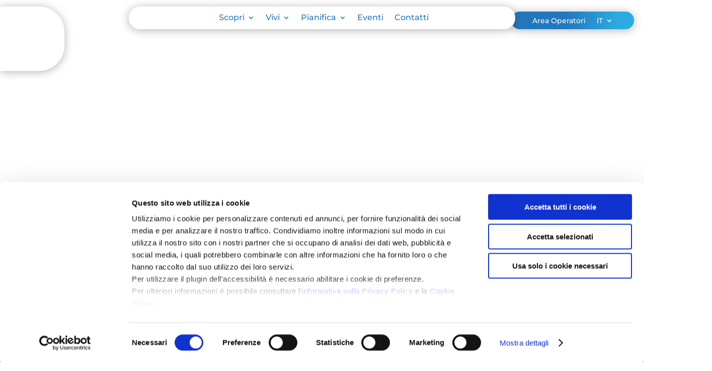

--- FILE ---
content_type: text/html; charset=UTF-8
request_url: https://cattolicawelcome.it/cosa-fare-a-cattolica-con-bambini/
body_size: 33940
content:
<!DOCTYPE html>
<html lang="it-IT">
<head>
	<meta charset="UTF-8" />
<script type="text/javascript">
/* <![CDATA[ */
var gform;gform||(document.addEventListener("gform_main_scripts_loaded",function(){gform.scriptsLoaded=!0}),document.addEventListener("gform/theme/scripts_loaded",function(){gform.themeScriptsLoaded=!0}),window.addEventListener("DOMContentLoaded",function(){gform.domLoaded=!0}),gform={domLoaded:!1,scriptsLoaded:!1,themeScriptsLoaded:!1,isFormEditor:()=>"function"==typeof InitializeEditor,callIfLoaded:function(o){return!(!gform.domLoaded||!gform.scriptsLoaded||!gform.themeScriptsLoaded&&!gform.isFormEditor()||(gform.isFormEditor()&&console.warn("The use of gform.initializeOnLoaded() is deprecated in the form editor context and will be removed in Gravity Forms 3.1."),o(),0))},initializeOnLoaded:function(o){gform.callIfLoaded(o)||(document.addEventListener("gform_main_scripts_loaded",()=>{gform.scriptsLoaded=!0,gform.callIfLoaded(o)}),document.addEventListener("gform/theme/scripts_loaded",()=>{gform.themeScriptsLoaded=!0,gform.callIfLoaded(o)}),window.addEventListener("DOMContentLoaded",()=>{gform.domLoaded=!0,gform.callIfLoaded(o)}))},hooks:{action:{},filter:{}},addAction:function(o,r,e,t){gform.addHook("action",o,r,e,t)},addFilter:function(o,r,e,t){gform.addHook("filter",o,r,e,t)},doAction:function(o){gform.doHook("action",o,arguments)},applyFilters:function(o){return gform.doHook("filter",o,arguments)},removeAction:function(o,r){gform.removeHook("action",o,r)},removeFilter:function(o,r,e){gform.removeHook("filter",o,r,e)},addHook:function(o,r,e,t,n){null==gform.hooks[o][r]&&(gform.hooks[o][r]=[]);var d=gform.hooks[o][r];null==n&&(n=r+"_"+d.length),gform.hooks[o][r].push({tag:n,callable:e,priority:t=null==t?10:t})},doHook:function(r,o,e){var t;if(e=Array.prototype.slice.call(e,1),null!=gform.hooks[r][o]&&((o=gform.hooks[r][o]).sort(function(o,r){return o.priority-r.priority}),o.forEach(function(o){"function"!=typeof(t=o.callable)&&(t=window[t]),"action"==r?t.apply(null,e):e[0]=t.apply(null,e)})),"filter"==r)return e[0]},removeHook:function(o,r,t,n){var e;null!=gform.hooks[o][r]&&(e=(e=gform.hooks[o][r]).filter(function(o,r,e){return!!(null!=n&&n!=o.tag||null!=t&&t!=o.priority)}),gform.hooks[o][r]=e)}});
/* ]]> */
</script>

<meta http-equiv="X-UA-Compatible" content="IE=edge">
	<link rel="pingback" href="https://cattolicawelcome.it/xmlrpc.php" />

	<script type="text/javascript">
		document.documentElement.className = 'js';
	</script>
	
	<script>
	window.dataLayer = window.dataLayer || [];
	function gtag() {
		dataLayer.push(arguments);
	}
	gtag("consent", "default", {
		ad_user_data: "denied",
		ad_personalization: "denied",
		ad_storage: "denied",
		analytics_storage: "denied",
		functionality_storage: "denied",
		personalization_storage: "denied",
		security_storage: "granted",
		wait_for_update: 500,
	});
	gtag("set", "ads_data_redaction", true);
	</script>
<style>:root,::before,::after{--mec-color-skin: #ffae08;--mec-color-skin-rgba-1: rgba(255,174,8,.25);--mec-color-skin-rgba-2: rgba(255,174,8,.5);--mec-color-skin-rgba-3: rgba(255,174,8,.75);--mec-color-skin-rgba-4: rgba(255,174,8,.11);--mec-container-normal-width: 1196px;--mec-container-large-width: 1690px;--mec-fes-main-color: #40d9f1;--mec-fes-main-color-rgba-1: rgba(64, 217, 241, 0.12);--mec-fes-main-color-rgba-2: rgba(64, 217, 241, 0.23);--mec-fes-main-color-rgba-3: rgba(64, 217, 241, 0.03);--mec-fes-main-color-rgba-4: rgba(64, 217, 241, 0.3);--mec-fes-main-color-rgba-5: rgb(64 217 241 / 7%);--mec-fes-main-color-rgba-6: rgba(64, 217, 241, 0.2);--mec-fluent-main-color: #ade7ff;--mec-fluent-main-color-rgba-1: rgba(173, 231, 255, 0.3);--mec-fluent-main-color-rgba-2: rgba(173, 231, 255, 0.8);--mec-fluent-main-color-rgba-3: rgba(173, 231, 255, 0.1);--mec-fluent-main-color-rgba-4: rgba(173, 231, 255, 0.2);--mec-fluent-main-color-rgba-5: rgba(173, 231, 255, 0.7);--mec-fluent-main-color-rgba-6: rgba(173, 231, 255, 0.7);--mec-fluent-bold-color: #00acf8;--mec-fluent-bg-hover-color: #ebf9ff;--mec-fluent-bg-color: #f5f7f8;--mec-fluent-second-bg-color: #d6eef9;}.mec-wrap, .mec-wrap div:not([class^="elementor-"]), .lity-container, .mec-wrap h1, .mec-wrap h2, .mec-wrap h3, .mec-wrap h4, .mec-wrap h5, .mec-wrap h6, .entry-content .mec-wrap h1, .entry-content .mec-wrap h2, .entry-content .mec-wrap h3, .entry-content .mec-wrap h4, .entry-content .mec-wrap h5, .entry-content .mec-wrap h6, .mec-wrap .mec-totalcal-box input[type="submit"], .mec-wrap .mec-totalcal-box .mec-totalcal-view span, .mec-agenda-event-title a, .lity-content .mec-events-meta-group-booking select, .lity-content .mec-book-ticket-variation h5, .lity-content .mec-events-meta-group-booking input[type="number"], .lity-content .mec-events-meta-group-booking input[type="text"], .lity-content .mec-events-meta-group-booking input[type="email"],.mec-organizer-item a, .mec-single-event .mec-events-meta-group-booking ul.mec-book-tickets-container li.mec-book-ticket-container label{ font-family: "Montserrat", -apple-system, BlinkMacSystemFont, "Segoe UI", Roboto, sans-serif;}.mec-event-content p, .mec-search-bar-result .mec-event-detail{ font-family: Roboto, sans-serif;} .mec-wrap .mec-totalcal-box input, .mec-wrap .mec-totalcal-box select, .mec-checkboxes-search .mec-searchbar-category-wrap, .mec-wrap .mec-totalcal-box .mec-totalcal-view span{ font-family: "Roboto", Helvetica, Arial, sans-serif; }.mec-event-grid-modern .event-grid-modern-head .mec-event-day, .mec-event-list-minimal .mec-time-details, .mec-event-list-minimal .mec-event-detail, .mec-event-list-modern .mec-event-detail, .mec-event-grid-minimal .mec-time-details, .mec-event-grid-minimal .mec-event-detail, .mec-event-grid-simple .mec-event-detail, .mec-event-cover-modern .mec-event-place, .mec-event-cover-clean .mec-event-place, .mec-calendar .mec-event-article .mec-localtime-details div, .mec-calendar .mec-event-article .mec-event-detail, .mec-calendar.mec-calendar-daily .mec-calendar-d-top h2, .mec-calendar.mec-calendar-daily .mec-calendar-d-top h3, .mec-toggle-item-col .mec-event-day, .mec-weather-summary-temp{ font-family: "Roboto", sans-serif; } .mec-fes-form, .mec-fes-list, .mec-fes-form input, .mec-event-date .mec-tooltip .box, .mec-event-status .mec-tooltip .box, .ui-datepicker.ui-widget, .mec-fes-form button[type="submit"].mec-fes-sub-button, .mec-wrap .mec-timeline-events-container p, .mec-wrap .mec-timeline-events-container h4, .mec-wrap .mec-timeline-events-container div, .mec-wrap .mec-timeline-events-container a, .mec-wrap .mec-timeline-events-container span{ font-family: -apple-system, BlinkMacSystemFont, "Segoe UI", Roboto, sans-serif !important; }</style><meta name='robots' content='index, follow, max-image-preview:large, max-snippet:-1, max-video-preview:-1' />
<link rel="alternate" href="https://cattolicawelcome.it/cosa-fare-a-cattolica-con-bambini/" hreflang="it" />
<link rel="alternate" href="https://cattolicawelcome.it/en/what-to-do-in-cattolica-with-your-children-ideas-for-a-magical-winter-holiday/" hreflang="en" />

	<!-- This site is optimized with the Yoast SEO plugin v24.0 - https://yoast.com/wordpress/plugins/seo/ -->
	<title>Cosa fare a Cattolica con bambini: 3 idee per l&#039;inverno | Cattolica Welcome</title>
	<meta name="description" content="Cerchi idee per le tue vacanze invernali in Romagna? La Regina di Ghiaccio, i castelli e l&#039;Acquario: leggi cosa fare a Cattolica con bambini." />
	<link rel="canonical" href="https://cattolicawelcome.it/cosa-fare-a-cattolica-con-bambini/" />
	<meta property="og:locale" content="it_IT" />
	<meta property="og:locale:alternate" content="en_GB" />
	<meta property="og:type" content="article" />
	<meta property="og:title" content="Cosa fare a Cattolica con i tuoi bambini: 3 idee per una magica vacanza invernale | Cattolica Welcome" />
	<meta property="og:description" content="Leggi l&#039;articolo!" />
	<meta property="og:url" content="https://cattolicawelcome.it/cosa-fare-a-cattolica-con-bambini/" />
	<meta property="og:site_name" content="Cattolica Welcome" />
	<meta property="article:published_time" content="2023-12-04T15:25:33+00:00" />
	<meta property="article:modified_time" content="2023-12-06T16:07:08+00:00" />
	<meta property="og:image" content="https://cattolicawelcome.it/wp-content/uploads/2023/11/cosa-fare-a-cattolica-con-bambini.jpeg" />
	<meta property="og:image:width" content="1000" />
	<meta property="og:image:height" content="500" />
	<meta property="og:image:type" content="image/jpeg" />
	<meta name="author" content="Redazione" />
	<meta name="twitter:card" content="summary_large_image" />
	<meta name="twitter:title" content="Cosa fare a Cattolica con i tuoi bambini: 3 idee per una magica vacanza invernale | Cattolica Welcome" />
	<meta name="twitter:description" content="Leggi l&#039;articolo" />
	<script type="application/ld+json" class="yoast-schema-graph">{"@context":"https://schema.org","@graph":[{"@type":"Article","@id":"https://cattolicawelcome.it/cosa-fare-a-cattolica-con-bambini/#article","isPartOf":{"@id":"https://cattolicawelcome.it/cosa-fare-a-cattolica-con-bambini/"},"author":{"name":"Redazione","@id":"https://cattolicawelcome.it/#/schema/person/47eb994265371a29b4e96c8fe79ca72f"},"headline":"Cosa fare a Cattolica con i tuoi bambini: 3 idee per una magica vacanza invernale","datePublished":"2023-12-04T15:25:33+00:00","dateModified":"2023-12-06T16:07:08+00:00","mainEntityOfPage":{"@id":"https://cattolicawelcome.it/cosa-fare-a-cattolica-con-bambini/"},"wordCount":454,"commentCount":0,"publisher":{"@id":"https://cattolicawelcome.it/#organization"},"image":{"@id":"https://cattolicawelcome.it/cosa-fare-a-cattolica-con-bambini/#primaryimage"},"thumbnailUrl":"https://cattolicawelcome.it/wp-content/uploads/2023/11/cosa-fare-a-cattolica-con-bambini.jpeg","articleSection":["Family","Lifestyle"],"inLanguage":"it-IT","potentialAction":[{"@type":"CommentAction","name":"Comment","target":["https://cattolicawelcome.it/cosa-fare-a-cattolica-con-bambini/#respond"]}]},{"@type":"WebPage","@id":"https://cattolicawelcome.it/cosa-fare-a-cattolica-con-bambini/","url":"https://cattolicawelcome.it/cosa-fare-a-cattolica-con-bambini/","name":"Cosa fare a Cattolica con bambini: 3 idee per l'inverno | Cattolica Welcome","isPartOf":{"@id":"https://cattolicawelcome.it/#website"},"primaryImageOfPage":{"@id":"https://cattolicawelcome.it/cosa-fare-a-cattolica-con-bambini/#primaryimage"},"image":{"@id":"https://cattolicawelcome.it/cosa-fare-a-cattolica-con-bambini/#primaryimage"},"thumbnailUrl":"https://cattolicawelcome.it/wp-content/uploads/2023/11/cosa-fare-a-cattolica-con-bambini.jpeg","datePublished":"2023-12-04T15:25:33+00:00","dateModified":"2023-12-06T16:07:08+00:00","description":"Cerchi idee per le tue vacanze invernali in Romagna? La Regina di Ghiaccio, i castelli e l'Acquario: leggi cosa fare a Cattolica con bambini.","breadcrumb":{"@id":"https://cattolicawelcome.it/cosa-fare-a-cattolica-con-bambini/#breadcrumb"},"inLanguage":"it-IT","potentialAction":[{"@type":"ReadAction","target":["https://cattolicawelcome.it/cosa-fare-a-cattolica-con-bambini/"]}]},{"@type":"ImageObject","inLanguage":"it-IT","@id":"https://cattolicawelcome.it/cosa-fare-a-cattolica-con-bambini/#primaryimage","url":"https://cattolicawelcome.it/wp-content/uploads/2023/11/cosa-fare-a-cattolica-con-bambini.jpeg","contentUrl":"https://cattolicawelcome.it/wp-content/uploads/2023/11/cosa-fare-a-cattolica-con-bambini.jpeg","width":1000,"height":500,"caption":"Bambini che giocano con la neve: cosa fare a cattolica con bambini in inverno"},{"@type":"BreadcrumbList","@id":"https://cattolicawelcome.it/cosa-fare-a-cattolica-con-bambini/#breadcrumb","itemListElement":[{"@type":"ListItem","position":1,"name":"Home","item":"https://cattolicawelcome.it/"},{"@type":"ListItem","position":2,"name":"Cosa fare a Cattolica con i tuoi bambini: 3 idee per una magica vacanza invernale"}]},{"@type":"WebSite","@id":"https://cattolicawelcome.it/#website","url":"https://cattolicawelcome.it/","name":"Cattolica Welcome","description":"","publisher":{"@id":"https://cattolicawelcome.it/#organization"},"potentialAction":[{"@type":"SearchAction","target":{"@type":"EntryPoint","urlTemplate":"https://cattolicawelcome.it/?s={search_term_string}"},"query-input":{"@type":"PropertyValueSpecification","valueRequired":true,"valueName":"search_term_string"}}],"inLanguage":"it-IT"},{"@type":"Organization","@id":"https://cattolicawelcome.it/#organization","name":"Cattolica Welcome","url":"https://cattolicawelcome.it/","logo":{"@type":"ImageObject","inLanguage":"it-IT","@id":"https://cattolicawelcome.it/#/schema/logo/image/","url":"https://cattolicawelcome.it/wp-content/uploads/2022/10/logo-payoff-cattolica-welcome.jpg","contentUrl":"https://cattolicawelcome.it/wp-content/uploads/2022/10/logo-payoff-cattolica-welcome.jpg","width":271,"height":104,"caption":"Cattolica Welcome"},"image":{"@id":"https://cattolicawelcome.it/#/schema/logo/image/"}},{"@type":"Person","@id":"https://cattolicawelcome.it/#/schema/person/47eb994265371a29b4e96c8fe79ca72f","name":"Redazione","image":{"@type":"ImageObject","inLanguage":"it-IT","@id":"https://cattolicawelcome.it/#/schema/person/image/","url":"https://secure.gravatar.com/avatar/127fd07aafb1d2eb74904c1588b85935?s=96&d=mm&r=g","contentUrl":"https://secure.gravatar.com/avatar/127fd07aafb1d2eb74904c1588b85935?s=96&d=mm&r=g","caption":"Redazione"},"url":"https://cattolicawelcome.it/author/redazione/"}]}</script>
	<!-- / Yoast SEO plugin. -->


<link rel='dns-prefetch' href='//stats.wp.com' />
<link rel="alternate" type="application/rss+xml" title="Cattolica Welcome &raquo; Feed" href="https://cattolicawelcome.it/feed/" />
<link rel="alternate" type="application/rss+xml" title="Cattolica Welcome &raquo; Feed dei commenti" href="https://cattolicawelcome.it/comments/feed/" />
<link rel="alternate" type="application/rss+xml" title="Cattolica Welcome &raquo; Cosa fare a Cattolica con i tuoi bambini: 3 idee per una magica vacanza invernale Feed dei commenti" href="https://cattolicawelcome.it/cosa-fare-a-cattolica-con-bambini/feed/" />
<meta content="Divi HappyMinds v.1.0.0" name="generator"/><link rel='stylesheet' id='mec-select2-style-css' href='https://cattolicawelcome.it/wp-content/plugins/modern-events-calendar-lite/assets/packages/select2/select2.min.css?ver=7.13.0' type='text/css' media='all' />
<link rel='stylesheet' id='mec-font-icons-css' href='https://cattolicawelcome.it/wp-content/plugins/modern-events-calendar-lite/assets/css/iconfonts.css?ver=7.13.0' type='text/css' media='all' />
<link rel='stylesheet' id='mec-frontend-style-css' href='https://cattolicawelcome.it/wp-content/plugins/modern-events-calendar-lite/assets/css/frontend.min.css?ver=7.13.0' type='text/css' media='all' />
<link rel='stylesheet' id='mec-tooltip-style-css' href='https://cattolicawelcome.it/wp-content/plugins/modern-events-calendar-lite/assets/packages/tooltip/tooltip.css?ver=7.13.0' type='text/css' media='all' />
<link rel='stylesheet' id='mec-tooltip-shadow-style-css' href='https://cattolicawelcome.it/wp-content/plugins/modern-events-calendar-lite/assets/packages/tooltip/tooltipster-sideTip-shadow.min.css?ver=7.13.0' type='text/css' media='all' />
<link rel='stylesheet' id='featherlight-css' href='https://cattolicawelcome.it/wp-content/plugins/modern-events-calendar-lite/assets/packages/featherlight/featherlight.css?ver=7.13.0' type='text/css' media='all' />
<link rel='stylesheet' id='mec-lity-style-css' href='https://cattolicawelcome.it/wp-content/plugins/modern-events-calendar-lite/assets/packages/lity/lity.min.css?ver=7.13.0' type='text/css' media='all' />
<link rel='stylesheet' id='mec-general-calendar-style-css' href='https://cattolicawelcome.it/wp-content/plugins/modern-events-calendar-lite/assets/css/mec-general-calendar.css?ver=7.13.0' type='text/css' media='all' />
<link rel='stylesheet' id='wp-block-library-css' href='https://cattolicawelcome.it/wp-includes/css/dist/block-library/style.min.css?ver=6.6.4' type='text/css' media='all' />
<style id='wp-block-library-theme-inline-css' type='text/css'>
.wp-block-audio :where(figcaption){color:#555;font-size:13px;text-align:center}.is-dark-theme .wp-block-audio :where(figcaption){color:#ffffffa6}.wp-block-audio{margin:0 0 1em}.wp-block-code{border:1px solid #ccc;border-radius:4px;font-family:Menlo,Consolas,monaco,monospace;padding:.8em 1em}.wp-block-embed :where(figcaption){color:#555;font-size:13px;text-align:center}.is-dark-theme .wp-block-embed :where(figcaption){color:#ffffffa6}.wp-block-embed{margin:0 0 1em}.blocks-gallery-caption{color:#555;font-size:13px;text-align:center}.is-dark-theme .blocks-gallery-caption{color:#ffffffa6}:root :where(.wp-block-image figcaption){color:#555;font-size:13px;text-align:center}.is-dark-theme :root :where(.wp-block-image figcaption){color:#ffffffa6}.wp-block-image{margin:0 0 1em}.wp-block-pullquote{border-bottom:4px solid;border-top:4px solid;color:currentColor;margin-bottom:1.75em}.wp-block-pullquote cite,.wp-block-pullquote footer,.wp-block-pullquote__citation{color:currentColor;font-size:.8125em;font-style:normal;text-transform:uppercase}.wp-block-quote{border-left:.25em solid;margin:0 0 1.75em;padding-left:1em}.wp-block-quote cite,.wp-block-quote footer{color:currentColor;font-size:.8125em;font-style:normal;position:relative}.wp-block-quote.has-text-align-right{border-left:none;border-right:.25em solid;padding-left:0;padding-right:1em}.wp-block-quote.has-text-align-center{border:none;padding-left:0}.wp-block-quote.is-large,.wp-block-quote.is-style-large,.wp-block-quote.is-style-plain{border:none}.wp-block-search .wp-block-search__label{font-weight:700}.wp-block-search__button{border:1px solid #ccc;padding:.375em .625em}:where(.wp-block-group.has-background){padding:1.25em 2.375em}.wp-block-separator.has-css-opacity{opacity:.4}.wp-block-separator{border:none;border-bottom:2px solid;margin-left:auto;margin-right:auto}.wp-block-separator.has-alpha-channel-opacity{opacity:1}.wp-block-separator:not(.is-style-wide):not(.is-style-dots){width:100px}.wp-block-separator.has-background:not(.is-style-dots){border-bottom:none;height:1px}.wp-block-separator.has-background:not(.is-style-wide):not(.is-style-dots){height:2px}.wp-block-table{margin:0 0 1em}.wp-block-table td,.wp-block-table th{word-break:normal}.wp-block-table :where(figcaption){color:#555;font-size:13px;text-align:center}.is-dark-theme .wp-block-table :where(figcaption){color:#ffffffa6}.wp-block-video :where(figcaption){color:#555;font-size:13px;text-align:center}.is-dark-theme .wp-block-video :where(figcaption){color:#ffffffa6}.wp-block-video{margin:0 0 1em}:root :where(.wp-block-template-part.has-background){margin-bottom:0;margin-top:0;padding:1.25em 2.375em}
</style>
<link rel='stylesheet' id='mediaelement-css' href='https://cattolicawelcome.it/wp-includes/js/mediaelement/mediaelementplayer-legacy.min.css?ver=4.2.17' type='text/css' media='all' />
<link rel='stylesheet' id='wp-mediaelement-css' href='https://cattolicawelcome.it/wp-includes/js/mediaelement/wp-mediaelement.min.css?ver=6.6.4' type='text/css' media='all' />
<style id='jetpack-sharing-buttons-style-inline-css' type='text/css'>
.jetpack-sharing-buttons__services-list{display:flex;flex-direction:row;flex-wrap:wrap;gap:0;list-style-type:none;margin:5px;padding:0}.jetpack-sharing-buttons__services-list.has-small-icon-size{font-size:12px}.jetpack-sharing-buttons__services-list.has-normal-icon-size{font-size:16px}.jetpack-sharing-buttons__services-list.has-large-icon-size{font-size:24px}.jetpack-sharing-buttons__services-list.has-huge-icon-size{font-size:36px}@media print{.jetpack-sharing-buttons__services-list{display:none!important}}.editor-styles-wrapper .wp-block-jetpack-sharing-buttons{gap:0;padding-inline-start:0}ul.jetpack-sharing-buttons__services-list.has-background{padding:1.25em 2.375em}
</style>
<style id='global-styles-inline-css' type='text/css'>
:root{--wp--preset--aspect-ratio--square: 1;--wp--preset--aspect-ratio--4-3: 4/3;--wp--preset--aspect-ratio--3-4: 3/4;--wp--preset--aspect-ratio--3-2: 3/2;--wp--preset--aspect-ratio--2-3: 2/3;--wp--preset--aspect-ratio--16-9: 16/9;--wp--preset--aspect-ratio--9-16: 9/16;--wp--preset--color--black: #000000;--wp--preset--color--cyan-bluish-gray: #abb8c3;--wp--preset--color--white: #ffffff;--wp--preset--color--pale-pink: #f78da7;--wp--preset--color--vivid-red: #cf2e2e;--wp--preset--color--luminous-vivid-orange: #ff6900;--wp--preset--color--luminous-vivid-amber: #fcb900;--wp--preset--color--light-green-cyan: #7bdcb5;--wp--preset--color--vivid-green-cyan: #00d084;--wp--preset--color--pale-cyan-blue: #8ed1fc;--wp--preset--color--vivid-cyan-blue: #0693e3;--wp--preset--color--vivid-purple: #9b51e0;--wp--preset--gradient--vivid-cyan-blue-to-vivid-purple: linear-gradient(135deg,rgba(6,147,227,1) 0%,rgb(155,81,224) 100%);--wp--preset--gradient--light-green-cyan-to-vivid-green-cyan: linear-gradient(135deg,rgb(122,220,180) 0%,rgb(0,208,130) 100%);--wp--preset--gradient--luminous-vivid-amber-to-luminous-vivid-orange: linear-gradient(135deg,rgba(252,185,0,1) 0%,rgba(255,105,0,1) 100%);--wp--preset--gradient--luminous-vivid-orange-to-vivid-red: linear-gradient(135deg,rgba(255,105,0,1) 0%,rgb(207,46,46) 100%);--wp--preset--gradient--very-light-gray-to-cyan-bluish-gray: linear-gradient(135deg,rgb(238,238,238) 0%,rgb(169,184,195) 100%);--wp--preset--gradient--cool-to-warm-spectrum: linear-gradient(135deg,rgb(74,234,220) 0%,rgb(151,120,209) 20%,rgb(207,42,186) 40%,rgb(238,44,130) 60%,rgb(251,105,98) 80%,rgb(254,248,76) 100%);--wp--preset--gradient--blush-light-purple: linear-gradient(135deg,rgb(255,206,236) 0%,rgb(152,150,240) 100%);--wp--preset--gradient--blush-bordeaux: linear-gradient(135deg,rgb(254,205,165) 0%,rgb(254,45,45) 50%,rgb(107,0,62) 100%);--wp--preset--gradient--luminous-dusk: linear-gradient(135deg,rgb(255,203,112) 0%,rgb(199,81,192) 50%,rgb(65,88,208) 100%);--wp--preset--gradient--pale-ocean: linear-gradient(135deg,rgb(255,245,203) 0%,rgb(182,227,212) 50%,rgb(51,167,181) 100%);--wp--preset--gradient--electric-grass: linear-gradient(135deg,rgb(202,248,128) 0%,rgb(113,206,126) 100%);--wp--preset--gradient--midnight: linear-gradient(135deg,rgb(2,3,129) 0%,rgb(40,116,252) 100%);--wp--preset--font-size--small: 13px;--wp--preset--font-size--medium: 20px;--wp--preset--font-size--large: 36px;--wp--preset--font-size--x-large: 42px;--wp--preset--spacing--20: 0.44rem;--wp--preset--spacing--30: 0.67rem;--wp--preset--spacing--40: 1rem;--wp--preset--spacing--50: 1.5rem;--wp--preset--spacing--60: 2.25rem;--wp--preset--spacing--70: 3.38rem;--wp--preset--spacing--80: 5.06rem;--wp--preset--shadow--natural: 6px 6px 9px rgba(0, 0, 0, 0.2);--wp--preset--shadow--deep: 12px 12px 50px rgba(0, 0, 0, 0.4);--wp--preset--shadow--sharp: 6px 6px 0px rgba(0, 0, 0, 0.2);--wp--preset--shadow--outlined: 6px 6px 0px -3px rgba(255, 255, 255, 1), 6px 6px rgba(0, 0, 0, 1);--wp--preset--shadow--crisp: 6px 6px 0px rgba(0, 0, 0, 1);}:root { --wp--style--global--content-size: 823px;--wp--style--global--wide-size: 1080px; }:where(body) { margin: 0; }.wp-site-blocks > .alignleft { float: left; margin-right: 2em; }.wp-site-blocks > .alignright { float: right; margin-left: 2em; }.wp-site-blocks > .aligncenter { justify-content: center; margin-left: auto; margin-right: auto; }:where(.is-layout-flex){gap: 0.5em;}:where(.is-layout-grid){gap: 0.5em;}.is-layout-flow > .alignleft{float: left;margin-inline-start: 0;margin-inline-end: 2em;}.is-layout-flow > .alignright{float: right;margin-inline-start: 2em;margin-inline-end: 0;}.is-layout-flow > .aligncenter{margin-left: auto !important;margin-right: auto !important;}.is-layout-constrained > .alignleft{float: left;margin-inline-start: 0;margin-inline-end: 2em;}.is-layout-constrained > .alignright{float: right;margin-inline-start: 2em;margin-inline-end: 0;}.is-layout-constrained > .aligncenter{margin-left: auto !important;margin-right: auto !important;}.is-layout-constrained > :where(:not(.alignleft):not(.alignright):not(.alignfull)){max-width: var(--wp--style--global--content-size);margin-left: auto !important;margin-right: auto !important;}.is-layout-constrained > .alignwide{max-width: var(--wp--style--global--wide-size);}body .is-layout-flex{display: flex;}.is-layout-flex{flex-wrap: wrap;align-items: center;}.is-layout-flex > :is(*, div){margin: 0;}body .is-layout-grid{display: grid;}.is-layout-grid > :is(*, div){margin: 0;}body{padding-top: 0px;padding-right: 0px;padding-bottom: 0px;padding-left: 0px;}:root :where(.wp-element-button, .wp-block-button__link){background-color: #32373c;border-width: 0;color: #fff;font-family: inherit;font-size: inherit;line-height: inherit;padding: calc(0.667em + 2px) calc(1.333em + 2px);text-decoration: none;}.has-black-color{color: var(--wp--preset--color--black) !important;}.has-cyan-bluish-gray-color{color: var(--wp--preset--color--cyan-bluish-gray) !important;}.has-white-color{color: var(--wp--preset--color--white) !important;}.has-pale-pink-color{color: var(--wp--preset--color--pale-pink) !important;}.has-vivid-red-color{color: var(--wp--preset--color--vivid-red) !important;}.has-luminous-vivid-orange-color{color: var(--wp--preset--color--luminous-vivid-orange) !important;}.has-luminous-vivid-amber-color{color: var(--wp--preset--color--luminous-vivid-amber) !important;}.has-light-green-cyan-color{color: var(--wp--preset--color--light-green-cyan) !important;}.has-vivid-green-cyan-color{color: var(--wp--preset--color--vivid-green-cyan) !important;}.has-pale-cyan-blue-color{color: var(--wp--preset--color--pale-cyan-blue) !important;}.has-vivid-cyan-blue-color{color: var(--wp--preset--color--vivid-cyan-blue) !important;}.has-vivid-purple-color{color: var(--wp--preset--color--vivid-purple) !important;}.has-black-background-color{background-color: var(--wp--preset--color--black) !important;}.has-cyan-bluish-gray-background-color{background-color: var(--wp--preset--color--cyan-bluish-gray) !important;}.has-white-background-color{background-color: var(--wp--preset--color--white) !important;}.has-pale-pink-background-color{background-color: var(--wp--preset--color--pale-pink) !important;}.has-vivid-red-background-color{background-color: var(--wp--preset--color--vivid-red) !important;}.has-luminous-vivid-orange-background-color{background-color: var(--wp--preset--color--luminous-vivid-orange) !important;}.has-luminous-vivid-amber-background-color{background-color: var(--wp--preset--color--luminous-vivid-amber) !important;}.has-light-green-cyan-background-color{background-color: var(--wp--preset--color--light-green-cyan) !important;}.has-vivid-green-cyan-background-color{background-color: var(--wp--preset--color--vivid-green-cyan) !important;}.has-pale-cyan-blue-background-color{background-color: var(--wp--preset--color--pale-cyan-blue) !important;}.has-vivid-cyan-blue-background-color{background-color: var(--wp--preset--color--vivid-cyan-blue) !important;}.has-vivid-purple-background-color{background-color: var(--wp--preset--color--vivid-purple) !important;}.has-black-border-color{border-color: var(--wp--preset--color--black) !important;}.has-cyan-bluish-gray-border-color{border-color: var(--wp--preset--color--cyan-bluish-gray) !important;}.has-white-border-color{border-color: var(--wp--preset--color--white) !important;}.has-pale-pink-border-color{border-color: var(--wp--preset--color--pale-pink) !important;}.has-vivid-red-border-color{border-color: var(--wp--preset--color--vivid-red) !important;}.has-luminous-vivid-orange-border-color{border-color: var(--wp--preset--color--luminous-vivid-orange) !important;}.has-luminous-vivid-amber-border-color{border-color: var(--wp--preset--color--luminous-vivid-amber) !important;}.has-light-green-cyan-border-color{border-color: var(--wp--preset--color--light-green-cyan) !important;}.has-vivid-green-cyan-border-color{border-color: var(--wp--preset--color--vivid-green-cyan) !important;}.has-pale-cyan-blue-border-color{border-color: var(--wp--preset--color--pale-cyan-blue) !important;}.has-vivid-cyan-blue-border-color{border-color: var(--wp--preset--color--vivid-cyan-blue) !important;}.has-vivid-purple-border-color{border-color: var(--wp--preset--color--vivid-purple) !important;}.has-vivid-cyan-blue-to-vivid-purple-gradient-background{background: var(--wp--preset--gradient--vivid-cyan-blue-to-vivid-purple) !important;}.has-light-green-cyan-to-vivid-green-cyan-gradient-background{background: var(--wp--preset--gradient--light-green-cyan-to-vivid-green-cyan) !important;}.has-luminous-vivid-amber-to-luminous-vivid-orange-gradient-background{background: var(--wp--preset--gradient--luminous-vivid-amber-to-luminous-vivid-orange) !important;}.has-luminous-vivid-orange-to-vivid-red-gradient-background{background: var(--wp--preset--gradient--luminous-vivid-orange-to-vivid-red) !important;}.has-very-light-gray-to-cyan-bluish-gray-gradient-background{background: var(--wp--preset--gradient--very-light-gray-to-cyan-bluish-gray) !important;}.has-cool-to-warm-spectrum-gradient-background{background: var(--wp--preset--gradient--cool-to-warm-spectrum) !important;}.has-blush-light-purple-gradient-background{background: var(--wp--preset--gradient--blush-light-purple) !important;}.has-blush-bordeaux-gradient-background{background: var(--wp--preset--gradient--blush-bordeaux) !important;}.has-luminous-dusk-gradient-background{background: var(--wp--preset--gradient--luminous-dusk) !important;}.has-pale-ocean-gradient-background{background: var(--wp--preset--gradient--pale-ocean) !important;}.has-electric-grass-gradient-background{background: var(--wp--preset--gradient--electric-grass) !important;}.has-midnight-gradient-background{background: var(--wp--preset--gradient--midnight) !important;}.has-small-font-size{font-size: var(--wp--preset--font-size--small) !important;}.has-medium-font-size{font-size: var(--wp--preset--font-size--medium) !important;}.has-large-font-size{font-size: var(--wp--preset--font-size--large) !important;}.has-x-large-font-size{font-size: var(--wp--preset--font-size--x-large) !important;}
:where(.wp-block-post-template.is-layout-flex){gap: 1.25em;}:where(.wp-block-post-template.is-layout-grid){gap: 1.25em;}
:where(.wp-block-columns.is-layout-flex){gap: 2em;}:where(.wp-block-columns.is-layout-grid){gap: 2em;}
:root :where(.wp-block-pullquote){font-size: 1.5em;line-height: 1.6;}
</style>
<link rel='stylesheet' id='mystyle-css' href='https://cattolicawelcome.it/wp-content/plugins/Happy-destination/style.css?ver=6.6.4' type='text/css' media='all' />
<link rel='stylesheet' id='mymorestyle-css' href='https://cattolicawelcome.it/wp-content/plugins/Happy-destination/morestyle.css?ver=6.6.4' type='text/css' media='all' />
<link rel='stylesheet' id='wpdm-font-awesome-css' href='https://cattolicawelcome.it/wp-content/plugins/download-manager/assets/fontawesome/css/all.min.css?ver=6.6.4' type='text/css' media='all' />
<link rel='stylesheet' id='wpdm-frontend-css-css' href='https://cattolicawelcome.it/wp-content/plugins/download-manager/assets/bootstrap/css/bootstrap.min.css?ver=6.6.4' type='text/css' media='all' />
<link rel='stylesheet' id='wpdm-front-css' href='https://cattolicawelcome.it/wp-content/plugins/download-manager/assets/css/front.css?ver=6.6.4' type='text/css' media='all' />
<link rel='stylesheet' id='divi-styles-css' href='https://cattolicawelcome.it/wp-content/plugins/modern-events-calendar-lite/app/addons/divi/styles/style.min.css?ver=1.0.0' type='text/css' media='all' />
<link rel='stylesheet' id='sib-front-css-css' href='https://cattolicawelcome.it/wp-content/plugins/mailin/css/mailin-front.css?ver=6.6.4' type='text/css' media='all' />
<link rel='stylesheet' id='divi-style-parent-css' href='https://cattolicawelcome.it/wp-content/themes/Divi/style-static.min.css?ver=4.27.0' type='text/css' media='all' />
<link rel='stylesheet' id='child-style-css' href='https://cattolicawelcome.it/wp-content/themes/divi-child/style.css?ver=4.27.0' type='text/css' media='all' />
<link rel='stylesheet' id='divi-style-pum-css' href='https://cattolicawelcome.it/wp-content/themes/divi-child/style.css?ver=4.27.0' type='text/css' media='all' />
<script type="text/javascript" src="https://cattolicawelcome.it/wp-includes/js/jquery/jquery.min.js?ver=3.7.1" id="jquery-core-js"></script>
<script type="text/javascript" src="https://cattolicawelcome.it/wp-includes/js/jquery/jquery-migrate.min.js?ver=3.4.1" id="jquery-migrate-js"></script>
<script type="text/javascript" src="https://cattolicawelcome.it/wp-content/plugins/Happy-destination/script.js?ver=6.6.4" id="script-test-js-js"></script>
<script type="text/javascript" src="https://cattolicawelcome.it/wp-content/plugins/Happy-destination/sezione_itinerario/script_itinerario.js?ver=6.6.4" id="script-itinerario-js"></script>
<script type="text/javascript" src="https://cattolicawelcome.it/wp-content/plugins/download-manager/assets/bootstrap/js/popper.min.js?ver=6.6.4" id="wpdm-poper-js"></script>
<script type="text/javascript" src="https://cattolicawelcome.it/wp-content/plugins/download-manager/assets/bootstrap/js/bootstrap.min.js?ver=6.6.4" id="wpdm-frontend-js-js"></script>
<script type="text/javascript" id="wpdm-frontjs-js-extra">
/* <![CDATA[ */
var wpdm_url = {"home":"https:\/\/cattolicawelcome.it\/","site":"https:\/\/cattolicawelcome.it\/","ajax":"https:\/\/cattolicawelcome.it\/wp-admin\/admin-ajax.php"};
var wpdm_js = {"spinner":"<i class=\"fas fa-sun fa-spin\"><\/i>","client_id":"b9010a896718f1125f7c6626e6fc6570"};
var wpdm_strings = {"pass_var":"Password verificata!","pass_var_q":"Fai clic sul seguente pulsante per avviare il download.","start_dl":"Avvia download"};
/* ]]> */
</script>
<script type="text/javascript" src="https://cattolicawelcome.it/wp-content/plugins/download-manager/assets/js/front.js?ver=3.3.03" id="wpdm-frontjs-js"></script>
<script type="text/javascript" id="sib-front-js-js-extra">
/* <![CDATA[ */
var sibErrMsg = {"invalidMail":"Please fill out valid email address","requiredField":"Please fill out required fields","invalidDateFormat":"Please fill out valid date format","invalidSMSFormat":"Please fill out valid phone number"};
var ajax_sib_front_object = {"ajax_url":"https:\/\/cattolicawelcome.it\/wp-admin\/admin-ajax.php","ajax_nonce":"d2bb4c59f1","flag_url":"https:\/\/cattolicawelcome.it\/wp-content\/plugins\/mailin\/img\/flags\/"};
/* ]]> */
</script>
<script type="text/javascript" src="https://cattolicawelcome.it/wp-content/plugins/mailin/js/mailin-front.js?ver=1743608577" id="sib-front-js-js"></script>
<link rel="https://api.w.org/" href="https://cattolicawelcome.it/wp-json/" /><link rel="alternate" title="JSON" type="application/json" href="https://cattolicawelcome.it/wp-json/wp/v2/posts/37673" /><link rel="EditURI" type="application/rsd+xml" title="RSD" href="https://cattolicawelcome.it/xmlrpc.php?rsd" />
<link rel='shortlink' href='https://cattolicawelcome.it/?p=37673' />
<link rel="alternate" title="oEmbed (JSON)" type="application/json+oembed" href="https://cattolicawelcome.it/wp-json/oembed/1.0/embed?url=https%3A%2F%2Fcattolicawelcome.it%2Fcosa-fare-a-cattolica-con-bambini%2F" />
<link rel="alternate" title="oEmbed (XML)" type="text/xml+oembed" href="https://cattolicawelcome.it/wp-json/oembed/1.0/embed?url=https%3A%2F%2Fcattolicawelcome.it%2Fcosa-fare-a-cattolica-con-bambini%2F&#038;format=xml" />
	<style>img#wpstats{display:none}</style>
				<script>
			document.documentElement.className = document.documentElement.className.replace('no-js', 'js');
		</script>
				<style>
			.no-js img.lazyload {
				display: none;
			}

			figure.wp-block-image img.lazyloading {
				min-width: 150px;
			}

						.lazyload, .lazyloading {
				opacity: 0;
			}

			.lazyloaded {
				opacity: 1;
				transition: opacity 400ms;
				transition-delay: 0ms;
			}

					</style>
		<script>var ajaxhandle = 'https://cattolicawelcome.it/wp-admin/admin-ajax.php';</script><style> #only_en{display:none !important;}
		.mec-field-item-checkbox:nth-child(4),.mec-event-data-field-items li:nth-child(5),.mec-event-data-field-items li:nth-child(6){display:none !important}</style> <script type="text/plain" data-cookieconsent="preferences"> window.interdeal = { "sitekey": "c084e2e5b4595134e55cc51eee47d55e", "Position": "Left", "Menulang": "IT", "domains": { "js": "https://cdn.equalweb.com/", "acc": "https://access.equalweb.com/" }, "btnStyle": { "vPosition": [ "80%", null ], "scale": [ "0.8", "0.8" ], "color": { "main": "#2478be", "second": "" }, "icon": { "type": 4, "shape": "circle", "outline": false } } }; (function(doc, head, body){ var coreCall = doc.createElement('script'); coreCall.src = 'https://cdn.equalweb.com/core/4.4.0/accessibility.js'; coreCall.defer = true; coreCall.integrity = 'sha512-3lGJBcuai1J0rGJHJj4e4lYOzm7K08oEHsg1Llt7x24OOsa/Ca0wwbSi9HhWUn92FKN3fylaq9xmIKVZnUsT3Q=='; coreCall.crossOrigin = 'anonymous'; coreCall.setAttribute('data-cfasync', true ); body? body.appendChild(coreCall) : head.appendChild(coreCall); })(document, document.head, document.body); </script>
<meta name="google-site-verification" content="bnC7i6eDl5MDeaSJr7tJlbIek6AyUs1NvfB70VXrCLE" />
<script id="Cookiebot" src="https://consent.cookiebot.com/uc.js" data-cbid="32633d9a-e3d3-4661-8f93-1c456a6cca34" data-blockingmode="auto" type="text/javascript"></script>
<meta name="viewport" content="width=device-width, initial-scale=1.0, maximum-scale=1.0, user-scalable=0" /><script src="https://cdn.brevo.com/js/sdk-loader.js" async></script><script>window.Brevo = window.Brevo || [];
								Brevo.push([
									"init",
								{
									client_key:"358terjkmfkpm4qf29xzzrk0",
									push: {"customDomain":"https:\/\/cattolicawelcome.it\/wp-content\/plugins\/mailin\/","userId":null},
									email_id : "",},]);</script><style type="text/css" id="custom-background-css">
body.custom-background { background-color: #ffffff; }
</style>
	<link rel="preload" href="https://cattolicawelcome.it/wp-content/uploads/2022/11/logo-cattolica-welcome.png" as="image">
<link rel="preload" href="https://cattolicawelcome.it/wp-content/themes/divi-child/fonts/Montserrat/Montserrat-VariableFont_wght.ttf" as="font" crossorigin>
<link rel="preload" href="https://cattolicawelcome.it/wp-content/themes/divi-child/fonts/Montserrat/Montserrat-Italic-VariableFont_wght.ttf" as="font" crossorigin>
<script id="dt-collapsable-menu-items">
jQuery(function ($) {
	$(document).ready(function () {
		$("body ul.et_mobile_menu li.menu-item-has-children, body ul.et_mobile_menu  li.page_item_has_children").append('<a href="#" class="mobile-toggle"></a>');
		$('ul.et_mobile_menu li.menu-item-has-children .mobile-toggle, ul.et_mobile_menu li.page_item_has_children .mobile-toggle').click(function (event) {
			event.preventDefault();
			$(this).parent('li').toggleClass('dt-open');
			$(this).parent('li').find('ul.children').first().toggleClass('visible');
			$(this).parent('li').find('ul.sub-menu').first().toggleClass('visible');
		});
		iconFINAL = 'P';
		$('body ul.et_mobile_menu li.menu-item-has-children, body ul.et_mobile_menu li.page_item_has_children').attr('data-icon', iconFINAL);
		$('.mobile-toggle').on('mouseover', function () {
			$(this).parent().addClass('is-hover');
		}).on('mouseout', function () {
			$(this).parent().removeClass('is-hover');
		})
	});
});
</script>
<link rel="icon" href="https://cattolicawelcome.it/wp-content/uploads/2024/01/cropped-favicon-32x32.png" sizes="32x32" />
<link rel="icon" href="https://cattolicawelcome.it/wp-content/uploads/2024/01/cropped-favicon-192x192.png" sizes="192x192" />
<link rel="apple-touch-icon" href="https://cattolicawelcome.it/wp-content/uploads/2024/01/cropped-favicon-180x180.png" />
<meta name="msapplication-TileImage" content="https://cattolicawelcome.it/wp-content/uploads/2024/01/cropped-favicon-270x270.png" />
<link rel="stylesheet" id="et-divi-customizer-global-cached-inline-styles" href="https://cattolicawelcome.it/wp-content/et-cache/global/et-divi-customizer-global.min.css?ver=1763714903" /><meta name="generator" content="WordPress Download Manager 3.3.03" />
                <style>
        /* WPDM Link Template Styles */        </style>
                <style>

            :root {
                --color-primary: #4a8eff;
                --color-primary-rgb: 74, 142, 255;
                --color-primary-hover: #5998ff;
                --color-primary-active: #3281ff;
                --color-secondary: #6c757d;
                --color-secondary-rgb: 108, 117, 125;
                --color-secondary-hover: #6c757d;
                --color-secondary-active: #6c757d;
                --color-success: #018e11;
                --color-success-rgb: 1, 142, 17;
                --color-success-hover: #0aad01;
                --color-success-active: #0c8c01;
                --color-info: #2CA8FF;
                --color-info-rgb: 44, 168, 255;
                --color-info-hover: #2CA8FF;
                --color-info-active: #2CA8FF;
                --color-warning: #FFB236;
                --color-warning-rgb: 255, 178, 54;
                --color-warning-hover: #FFB236;
                --color-warning-active: #FFB236;
                --color-danger: #ff5062;
                --color-danger-rgb: 255, 80, 98;
                --color-danger-hover: #ff5062;
                --color-danger-active: #ff5062;
                --color-green: #30b570;
                --color-blue: #0073ff;
                --color-purple: #8557D3;
                --color-red: #ff5062;
                --color-muted: rgba(69, 89, 122, 0.6);
                --wpdm-font: "Rubik", -apple-system, BlinkMacSystemFont, "Segoe UI", Roboto, Helvetica, Arial, sans-serif, "Apple Color Emoji", "Segoe UI Emoji", "Segoe UI Symbol";
            }

            .wpdm-download-link.btn.btn-primary {
                border-radius: 4px;
            }


        </style>
        </head>
<body class="post-template-default single single-post postid-37673 single-format-standard custom-background et-tb-has-template et-tb-has-header et-tb-has-body et-tb-has-footer mec-theme-Divi et_pb_button_helper_class et_cover_background et_pb_gutter osx et_pb_gutters3 et_divi_theme et-db">
	<div id="page-container">
<div id="et-boc" class="et-boc">
			
		<header class="et-l et-l--header">
			<div class="et_builder_inner_content et_pb_gutters3">
		<div class="et_pb_section et_pb_section_0_tb_header et_pb_with_background et_section_regular et_pb_section--absolute et_pb_section--with-menu" >
				
				
				
				
				
				
				<div id="only_ita" class="et_pb_row et_pb_row_0_tb_header et_pb_gutters1 et_pb_row--with-menu">
				<div class="et_pb_column et_pb_column_1_5 et_pb_column_0_tb_header  et_pb_css_mix_blend_mode_passthrough">
				
				
				
				
				<div class="et_pb_module et_pb_image et_pb_image_0_tb_header et_pb_image_sticky">
				
				
				
				
				<a href="https://cattolicawelcome.it/"><span class="et_pb_image_wrap has-box-shadow-overlay"><div class="box-shadow-overlay"></div><img decoding="async" width="272" height="105" data-src="https://cattolicawelcome.it/wp-content/uploads/2022/11/logo-cattolica-welcome.png" alt="Cattolica Welcome - La Regina dell&#039;Adriatico" title="logo-cattolica-welcome" class="wp-image-34709 lazyload" src="[data-uri]" style="--smush-placeholder-width: 272px; --smush-placeholder-aspect-ratio: 272/105;" /><noscript><img decoding="async" width="272" height="105" data-src="https://cattolicawelcome.it/wp-content/uploads/2022/11/logo-cattolica-welcome.png" alt="Cattolica Welcome - La Regina dell&#039;Adriatico" title="logo-cattolica-welcome" class="wp-image-34709 lazyload" src="[data-uri]" style="--smush-placeholder-width: 272px; --smush-placeholder-aspect-ratio: 272/105;" /><noscript><img decoding="async" width="272" height="105" src="https://cattolicawelcome.it/wp-content/uploads/2022/11/logo-cattolica-welcome.png" alt="Cattolica Welcome - La Regina dell&#039;Adriatico" title="logo-cattolica-welcome" class="wp-image-34709" /></noscript></noscript></span></a>
			</div>
			</div><div class="et_pb_column et_pb_column_3_5 et_pb_column_1_tb_header  et_pb_css_mix_blend_mode_passthrough et_pb_column--with-menu" id="only_desk_menu">
				
				
				
				
				<div class="et_pb_module et_pb_menu et_pb_menu_0_tb_header et_pb_bg_layout_light  et_pb_text_align_center et_dropdown_animation_fade et_pb_menu--without-logo et_pb_menu--style-left_aligned">
					
					
					
					
					<div class="et_pb_menu_inner_container clearfix">
						
						<div class="et_pb_menu__wrap">
							<div class="et_pb_menu__menu">
								<nav class="et-menu-nav"><ul id="menu-cattolica_menu_principale" class="et-menu nav"><li id="menu-item-30820" class="et_pb_menu_page_id-30809 menu-item menu-item-type-post_type menu-item-object-page menu-item-has-children menu-item-30820"><a href="https://cattolicawelcome.it/cosa-fare-a-cattolica/">Scopri</a>
<ul class="sub-menu">
	<li id="menu-item-31203" class="et_pb_menu_page_id-31164 menu-item menu-item-type-post_type menu-item-object-page menu-item-31203"><a href="https://cattolicawelcome.it/cosa-fare-a-cattolica/vacanze-al-mare/">Mare</a></li>
	<li id="menu-item-31810" class="et_pb_menu_page_id-31715 menu-item menu-item-type-post_type menu-item-object-page menu-item-31810"><a href="https://cattolicawelcome.it/cosa-fare-a-cattolica/vacanze-con-bambini/">Family</a></li>
	<li id="menu-item-31804" class="et_pb_menu_page_id-31784 menu-item menu-item-type-post_type menu-item-object-page menu-item-31804"><a href="https://cattolicawelcome.it/cosa-fare-a-cattolica/vacanze-enogastronomiche/">Food</a></li>
	<li id="menu-item-31828" class="et_pb_menu_page_id-31812 menu-item menu-item-type-post_type menu-item-object-page menu-item-31828"><a href="https://cattolicawelcome.it/cosa-fare-a-cattolica/cosa-vedere-a-cattolica-arte-e-storia/">Arte e Storia</a></li>
	<li id="menu-item-31839" class="et_pb_menu_page_id-31830 menu-item menu-item-type-post_type menu-item-object-page menu-item-31839"><a href="https://cattolicawelcome.it/cosa-fare-a-cattolica/sport-e-relax/">Sport e Benessere</a></li>
	<li id="menu-item-31852" class="et_pb_menu_page_id-31840 menu-item menu-item-type-post_type menu-item-object-page menu-item-31852"><a href="https://cattolicawelcome.it/cosa-fare-a-cattolica/shopping-e-tempo-libero/">Lifestyle</a></li>
</ul>
</li>
<li id="menu-item-30819" class="et_pb_menu_page_id-30812 menu-item menu-item-type-post_type menu-item-object-page menu-item-has-children menu-item-30819"><a href="https://cattolicawelcome.it/vivere-cattolica/">Vivi</a>
<ul class="sub-menu">
	<li id="menu-item-38277" class="et_pb_menu_page_id-37844 menu-item menu-item-type-post_type menu-item-object-page menu-item-38277"><a href="https://cattolicawelcome.it/vivere-cattolica/experience-vacanze-in-romagna/">Experience</a></li>
	<li id="menu-item-31201" class="et_pb_menu_page_id-31196 menu-item menu-item-type-post_type menu-item-object-page menu-item-31201"><a href="https://cattolicawelcome.it/vivere-cattolica/ispirazioni-vacanze-in-romagna/">Ispirazioni</a></li>
	<li id="menu-item-31202" class="et_pb_menu_page_id-31172 menu-item menu-item-type-post_type menu-item-object-page menu-item-31202"><a href="https://cattolicawelcome.it/vivere-cattolica/itinerari-vacanze-a-cattolica/">Itinerari</a></li>
</ul>
</li>
<li id="menu-item-30818" class="et_pb_menu_page_id-30815 menu-item menu-item-type-post_type menu-item-object-page menu-item-has-children menu-item-30818"><a href="https://cattolicawelcome.it/organizzare-una-vacanza/">Pianifica</a>
<ul class="sub-menu">
	<li id="menu-item-31424" class="et_pb_menu_page_id-20078 menu-item menu-item-type-post_type menu-item-object-page menu-item-31424"><a href="https://cattolicawelcome.it/organizzare-una-vacanza/come-arrivare-a-cattolica/">Mobilità</a></li>
	<li id="menu-item-35873" class="et_pb_menu_page_id-35457 menu-item menu-item-type-post_type menu-item-object-page menu-item-35873"><a href="https://cattolicawelcome.it/organizzare-una-vacanza/dormire-a-cattolica/">Ospitalità</a></li>
	<li id="menu-item-35872" class="et_pb_menu_page_id-35749 menu-item menu-item-type-post_type menu-item-object-page menu-item-35872"><a href="https://cattolicawelcome.it/organizzare-una-vacanza/spiagge/">Spiagge</a></li>
	<li id="menu-item-31295" class="et_pb_menu_page_id-30522 menu-item menu-item-type-post_type menu-item-object-page menu-item-31295"><a href="https://cattolicawelcome.it/organizzare-una-vacanza/mangiare-a-cattolica/">Enogastronomia</a></li>
	<li id="menu-item-39401" class="et_pb_menu_page_id-38061 menu-item menu-item-type-post_type menu-item-object-page menu-item-39401"><a href="https://cattolicawelcome.it/organizza-vacanze-inclusive-a-cattolica/">Vacanze inclusive</a></li>
</ul>
</li>
<li id="menu-item-31209" class="et_pb_menu_page_id-31204 menu-item menu-item-type-post_type menu-item-object-page menu-item-31209"><a href="https://cattolicawelcome.it/cattolica-eventi/">Eventi</a></li>
<li id="menu-item-30822" class="et_pb_menu_page_id-9 menu-item menu-item-type-post_type menu-item-object-page menu-item-30822"><a href="https://cattolicawelcome.it/contatti/">Contatti</a></li>
<li id="menu-item-33302-en" class="lang-item lang-item-7 lang-item-en lang-item-first menu-item menu-item-type-custom menu-item-object-custom menu-item-33302-en"><a href="https://cattolicawelcome.it/en/what-to-do-in-cattolica-with-your-children-ideas-for-a-magical-winter-holiday/" hreflang="en-GB" lang="en-GB">EN</a></li>
</ul></nav>
							</div>
							
							
							<div class="et_mobile_nav_menu">
				<div class="mobile_nav closed">
					<span class="mobile_menu_bar"></span>
				</div>
			</div>
						</div>
						
					</div>
				</div>
			</div><div class="et_pb_column et_pb_column_1_5 et_pb_column_2_tb_header  et_pb_css_mix_blend_mode_passthrough et-last-child et_pb_column--with-menu">
				
				
				
				
				<div class="et_pb_module et_pb_menu et_pb_menu_1_tb_header et_pb_bg_layout_light  et_pb_text_align_center et_dropdown_animation_fade et_pb_menu--without-logo et_pb_menu--style-left_aligned">
					
					
					
					
					<div class="et_pb_menu_inner_container clearfix">
						
						<div class="et_pb_menu__wrap">
							<div class="et_pb_menu__menu">
								<nav class="et-menu-nav"><ul id="menu-cattolica_menu_piccolo" class="et-menu nav"><li id="menu-item-37336" class="et_pb_menu_page_id-36668 menu-item menu-item-type-post_type menu-item-object-page menu-item-37336"><a href="https://cattolicawelcome.it/accesso-area-operatori/">Area Operatori</a></li>
<li id="menu-item-33329" class="pll-parent-menu-item menu-item menu-item-type-custom menu-item-object-custom current-menu-parent menu-item-has-children menu-item-33329"><a href="#pll_switcher">IT</a>
<ul class="sub-menu">
	<li id="menu-item-33329-it" class="lang-item lang-item-4 lang-item-it current-lang lang-item-first menu-item menu-item-type-custom menu-item-object-custom menu-item-33329-it"><a href="https://cattolicawelcome.it/cosa-fare-a-cattolica-con-bambini/" hreflang="it-IT" lang="it-IT">IT</a></li>
	<li id="menu-item-33329-en" class="lang-item lang-item-7 lang-item-en menu-item menu-item-type-custom menu-item-object-custom menu-item-33329-en"><a href="https://cattolicawelcome.it/en/what-to-do-in-cattolica-with-your-children-ideas-for-a-magical-winter-holiday/" hreflang="en-GB" lang="en-GB">EN</a></li>
</ul>
</li>
</ul></nav>
							</div>
							
							
							<div class="et_mobile_nav_menu">
				<div class="mobile_nav closed">
					<span class="mobile_menu_bar"></span>
				</div>
			</div>
						</div>
						
					</div>
				</div>
			</div>
				
				
				
				
			</div><div id="only_ita" class="et_pb_row et_pb_row_1_tb_header et_pb_equal_columns et_pb_gutters1 et_pb_row--with-menu">
				<div class="et_pb_column et_pb_column_1_3 et_pb_column_3_tb_header  et_pb_css_mix_blend_mode_passthrough">
				
				
				
				
				<div class="et_pb_module et_pb_image et_pb_image_1_tb_header et_pb_image_sticky">
				
				
				
				
				<a href="https://cattolicawelcome.it/"><span class="et_pb_image_wrap "><img decoding="async" width="272" height="105" data-src="https://cattolicawelcome.it/wp-content/uploads/2022/11/logo-cattolica-welcome.png" alt="Cattolica Welcome - La Regina dell&#039;Adriatico" title="logo-cattolica-welcome" class="wp-image-34709 lazyload" src="[data-uri]" style="--smush-placeholder-width: 272px; --smush-placeholder-aspect-ratio: 272/105;" /><noscript><img decoding="async" width="272" height="105" data-src="https://cattolicawelcome.it/wp-content/uploads/2022/11/logo-cattolica-welcome.png" alt="Cattolica Welcome - La Regina dell&#039;Adriatico" title="logo-cattolica-welcome" class="wp-image-34709 lazyload" src="[data-uri]" style="--smush-placeholder-width: 272px; --smush-placeholder-aspect-ratio: 272/105;" /><noscript><img decoding="async" width="272" height="105" src="https://cattolicawelcome.it/wp-content/uploads/2022/11/logo-cattolica-welcome.png" alt="Cattolica Welcome - La Regina dell&#039;Adriatico" title="logo-cattolica-welcome" class="wp-image-34709" /></noscript></noscript></span></a>
			</div>
			</div><div class="et_pb_column et_pb_column_2_3 et_pb_column_4_tb_header  et_pb_css_mix_blend_mode_passthrough et-last-child et_pb_column--with-menu">
				
				
				
				
				<div class="et_pb_module et_pb_menu et_pb_menu_2_tb_header et_pb_bg_layout_light  et_pb_text_align_left et_dropdown_animation_fade et_pb_menu--without-logo et_pb_menu--style-centered">
					
					
					
					
					<div class="et_pb_menu_inner_container clearfix">
						
						<div class="et_pb_menu__wrap">
							<div class="et_pb_menu__menu">
								<nav class="et-menu-nav"><ul id="menu-cattolica_menu_principale-1" class="et-menu nav"><li class="et_pb_menu_page_id-30809 menu-item menu-item-type-post_type menu-item-object-page menu-item-has-children menu-item-30820"><a href="https://cattolicawelcome.it/cosa-fare-a-cattolica/">Scopri</a>
<ul class="sub-menu">
	<li class="et_pb_menu_page_id-31164 menu-item menu-item-type-post_type menu-item-object-page menu-item-31203"><a href="https://cattolicawelcome.it/cosa-fare-a-cattolica/vacanze-al-mare/">Mare</a></li>
	<li class="et_pb_menu_page_id-31715 menu-item menu-item-type-post_type menu-item-object-page menu-item-31810"><a href="https://cattolicawelcome.it/cosa-fare-a-cattolica/vacanze-con-bambini/">Family</a></li>
	<li class="et_pb_menu_page_id-31784 menu-item menu-item-type-post_type menu-item-object-page menu-item-31804"><a href="https://cattolicawelcome.it/cosa-fare-a-cattolica/vacanze-enogastronomiche/">Food</a></li>
	<li class="et_pb_menu_page_id-31812 menu-item menu-item-type-post_type menu-item-object-page menu-item-31828"><a href="https://cattolicawelcome.it/cosa-fare-a-cattolica/cosa-vedere-a-cattolica-arte-e-storia/">Arte e Storia</a></li>
	<li class="et_pb_menu_page_id-31830 menu-item menu-item-type-post_type menu-item-object-page menu-item-31839"><a href="https://cattolicawelcome.it/cosa-fare-a-cattolica/sport-e-relax/">Sport e Benessere</a></li>
	<li class="et_pb_menu_page_id-31840 menu-item menu-item-type-post_type menu-item-object-page menu-item-31852"><a href="https://cattolicawelcome.it/cosa-fare-a-cattolica/shopping-e-tempo-libero/">Lifestyle</a></li>
</ul>
</li>
<li class="et_pb_menu_page_id-30812 menu-item menu-item-type-post_type menu-item-object-page menu-item-has-children menu-item-30819"><a href="https://cattolicawelcome.it/vivere-cattolica/">Vivi</a>
<ul class="sub-menu">
	<li class="et_pb_menu_page_id-37844 menu-item menu-item-type-post_type menu-item-object-page menu-item-38277"><a href="https://cattolicawelcome.it/vivere-cattolica/experience-vacanze-in-romagna/">Experience</a></li>
	<li class="et_pb_menu_page_id-31196 menu-item menu-item-type-post_type menu-item-object-page menu-item-31201"><a href="https://cattolicawelcome.it/vivere-cattolica/ispirazioni-vacanze-in-romagna/">Ispirazioni</a></li>
	<li class="et_pb_menu_page_id-31172 menu-item menu-item-type-post_type menu-item-object-page menu-item-31202"><a href="https://cattolicawelcome.it/vivere-cattolica/itinerari-vacanze-a-cattolica/">Itinerari</a></li>
</ul>
</li>
<li class="et_pb_menu_page_id-30815 menu-item menu-item-type-post_type menu-item-object-page menu-item-has-children menu-item-30818"><a href="https://cattolicawelcome.it/organizzare-una-vacanza/">Pianifica</a>
<ul class="sub-menu">
	<li class="et_pb_menu_page_id-20078 menu-item menu-item-type-post_type menu-item-object-page menu-item-31424"><a href="https://cattolicawelcome.it/organizzare-una-vacanza/come-arrivare-a-cattolica/">Mobilità</a></li>
	<li class="et_pb_menu_page_id-35457 menu-item menu-item-type-post_type menu-item-object-page menu-item-35873"><a href="https://cattolicawelcome.it/organizzare-una-vacanza/dormire-a-cattolica/">Ospitalità</a></li>
	<li class="et_pb_menu_page_id-35749 menu-item menu-item-type-post_type menu-item-object-page menu-item-35872"><a href="https://cattolicawelcome.it/organizzare-una-vacanza/spiagge/">Spiagge</a></li>
	<li class="et_pb_menu_page_id-30522 menu-item menu-item-type-post_type menu-item-object-page menu-item-31295"><a href="https://cattolicawelcome.it/organizzare-una-vacanza/mangiare-a-cattolica/">Enogastronomia</a></li>
	<li class="et_pb_menu_page_id-38061 menu-item menu-item-type-post_type menu-item-object-page menu-item-39401"><a href="https://cattolicawelcome.it/organizza-vacanze-inclusive-a-cattolica/">Vacanze inclusive</a></li>
</ul>
</li>
<li class="et_pb_menu_page_id-31204 menu-item menu-item-type-post_type menu-item-object-page menu-item-31209"><a href="https://cattolicawelcome.it/cattolica-eventi/">Eventi</a></li>
<li class="et_pb_menu_page_id-9 menu-item menu-item-type-post_type menu-item-object-page menu-item-30822"><a href="https://cattolicawelcome.it/contatti/">Contatti</a></li>
<li class="lang-item lang-item-7 lang-item-en lang-item-first menu-item menu-item-type-custom menu-item-object-custom menu-item-33302-en"><a href="https://cattolicawelcome.it/en/what-to-do-in-cattolica-with-your-children-ideas-for-a-magical-winter-holiday/" hreflang="en-GB" lang="en-GB">EN</a></li>
</ul></nav>
							</div>
							
							
							<div class="et_mobile_nav_menu">
				<div class="mobile_nav closed">
					<span class="mobile_menu_bar"></span>
				</div>
			</div>
						</div>
						
					</div>
				</div>
			</div>
				
				
				
				
			</div><div id="only_en" class="et_pb_row et_pb_row_2_tb_header et_pb_row--with-menu">
				<div class="et_pb_column et_pb_column_1_4 et_pb_column_5_tb_header  et_pb_css_mix_blend_mode_passthrough">
				
				
				
				
				<div class="et_pb_module et_pb_image et_pb_image_2_tb_header et_pb_image_sticky">
				
				
				
				
				<a href="https://cattolicawelcome.it/"><span class="et_pb_image_wrap has-box-shadow-overlay"><div class="box-shadow-overlay"></div><img decoding="async" width="272" height="105" data-src="https://cattolicawelcome.it/wp-content/uploads/2022/11/logo-cattolica-welcome.png" alt="Cattolica Welcome | Queen of the Adriatic Sea" title="Cattolica Welcome | Queen of the Adriatic Sea" class="wp-image-34709 lazyload" src="[data-uri]" style="--smush-placeholder-width: 272px; --smush-placeholder-aspect-ratio: 272/105;" /><noscript><img decoding="async" width="272" height="105" src="https://cattolicawelcome.it/wp-content/uploads/2022/11/logo-cattolica-welcome.png" alt="Cattolica Welcome | Queen of the Adriatic Sea" title="Cattolica Welcome | Queen of the Adriatic Sea" class="wp-image-34709" /></noscript></span></a>
			</div>
			</div><div class="et_pb_column et_pb_column_1_2 et_pb_column_6_tb_header  et_pb_css_mix_blend_mode_passthrough et_pb_column--with-menu" id="only_desk_menu">
				
				
				
				
				<div class="et_pb_module et_pb_menu et_pb_menu_3_tb_header et_pb_bg_layout_light  et_pb_text_align_center et_dropdown_animation_fade et_pb_menu--without-logo et_pb_menu--style-left_aligned">
					
					
					
					
					<div class="et_pb_menu_inner_container clearfix">
						
						<div class="et_pb_menu__wrap">
							<div class="et_pb_menu__menu">
								<nav class="et-menu-nav"><ul id="menu-menu_home_en" class="et-menu nav"><li id="menu-item-33985" class="et_pb_menu_page_id-33985 menu-item menu-item-type-custom menu-item-object-custom menu-item-33985"><a href="https://cattolicawelcome.it/en">Home</a></li>
<li id="menu-item-33276" class="et_pb_menu_page_id-32926 menu-item menu-item-type-post_type menu-item-object-page menu-item-has-children menu-item-33276"><a href="https://cattolicawelcome.it/en/what-to-do-in-cattolica/">Discover</a>
<ul class="sub-menu">
	<li id="menu-item-33281" class="et_pb_menu_page_id-32933 menu-item menu-item-type-post_type menu-item-object-page menu-item-33281"><a href="https://cattolicawelcome.it/en/what-to-do-in-cattolica/holidays-by-the-sea/">Sea</a></li>
	<li id="menu-item-33278" class="et_pb_menu_page_id-32978 menu-item menu-item-type-post_type menu-item-object-page menu-item-33278"><a href="https://cattolicawelcome.it/en/what-to-do-in-cattolica/holidays-with-children/">Family</a></li>
	<li id="menu-item-33279" class="et_pb_menu_page_id-33080 menu-item menu-item-type-post_type menu-item-object-page menu-item-33279"><a href="https://cattolicawelcome.it/en/what-to-do-in-cattolica/food-and-wine-holidays/">Food</a></li>
	<li id="menu-item-33277" class="et_pb_menu_page_id-33085 menu-item menu-item-type-post_type menu-item-object-page menu-item-33277"><a href="https://cattolicawelcome.it/en/what-to-do-in-cattolica/what-to-see-in-cattolica-art-and-history/">Art and History</a></li>
	<li id="menu-item-33282" class="et_pb_menu_page_id-33138 menu-item menu-item-type-post_type menu-item-object-page menu-item-33282"><a href="https://cattolicawelcome.it/en/what-to-do-in-cattolica/sport-and-wellness/">Sport and Wellness</a></li>
	<li id="menu-item-33280" class="et_pb_menu_page_id-33142 menu-item menu-item-type-post_type menu-item-object-page menu-item-33280"><a href="https://cattolicawelcome.it/en/what-to-do-in-cattolica/shopping-and-leisure/">Lifestyle</a></li>
</ul>
</li>
<li id="menu-item-33285" class="et_pb_menu_page_id-33147 menu-item menu-item-type-post_type menu-item-object-page menu-item-has-children menu-item-33285"><a href="https://cattolicawelcome.it/en/live-in-cattolica/">Enjoy</a>
<ul class="sub-menu">
	<li id="menu-item-33286" class="et_pb_menu_page_id-33152 menu-item menu-item-type-post_type menu-item-object-page menu-item-33286"><a href="https://cattolicawelcome.it/en/live-in-cattolica/inspirations-holidays-in-romagna/">Inspiration</a></li>
	<li id="menu-item-33287" class="et_pb_menu_page_id-33237 menu-item menu-item-type-post_type menu-item-object-page menu-item-33287"><a href="https://cattolicawelcome.it/en/live-in-cattolica/itineraries-holidays-in-cattolica/">Itineraries</a></li>
</ul>
</li>
<li id="menu-item-33288" class="et_pb_menu_page_id-33156 menu-item menu-item-type-post_type menu-item-object-page menu-item-has-children menu-item-33288"><a href="https://cattolicawelcome.it/en/organize-a-holiday/">Plan</a>
<ul class="sub-menu">
	<li id="menu-item-33291" class="et_pb_menu_page_id-33239 menu-item menu-item-type-post_type menu-item-object-page menu-item-33291"><a href="https://cattolicawelcome.it/en/organize-a-holiday/how-to-get-to-cattolica/">Mobility</a></li>
	<li id="menu-item-35874" class="et_pb_menu_page_id-35771 menu-item menu-item-type-post_type menu-item-object-page menu-item-35874"><a href="https://cattolicawelcome.it/en/organize-a-holiday/beaches/">Beaches</a></li>
	<li id="menu-item-35875" class="et_pb_menu_page_id-35671 menu-item menu-item-type-post_type menu-item-object-page menu-item-35875"><a href="https://cattolicawelcome.it/en/organize-a-holiday/where-to-stay-in-cattolica/">Hospitality</a></li>
	<li id="menu-item-33289" class="et_pb_menu_page_id-33223 menu-item menu-item-type-post_type menu-item-object-page menu-item-33289"><a href="https://cattolicawelcome.it/en/organize-a-holiday/where-to-eat-in-cattolica/">Enogastronomy</a></li>
	<li id="menu-item-39469" class="et_pb_menu_page_id-39429 menu-item menu-item-type-post_type menu-item-object-page menu-item-39469"><a href="https://cattolicawelcome.it/en/accessible-holidays-for-all/">Holidays for all</a></li>
</ul>
</li>
<li id="menu-item-33292" class="et_pb_menu_page_id-33227 menu-item menu-item-type-post_type menu-item-object-page menu-item-33292"><a href="https://cattolicawelcome.it/en/cattolica-events/">Events</a></li>
<li id="menu-item-33964" class="et_pb_menu_page_id-33376 menu-item menu-item-type-post_type menu-item-object-page menu-item-33964"><a href="https://cattolicawelcome.it/en/contacts/">Contacts</a></li>
<li id="menu-item-33311" class="only_mob et_pb_menu_page_id-21023 menu-item menu-item-type-post_type menu-item-object-page menu-item-33311"><a href="https://cattolicawelcome.it/my-cattolica/">My Cattolica</a></li>
<li id="menu-item-33310-en" class="lang-item lang-item-7 lang-item-en lang-item-first menu-item menu-item-type-custom menu-item-object-custom menu-item-33310-en"><a href="https://cattolicawelcome.it/en/what-to-do-in-cattolica-with-your-children-ideas-for-a-magical-winter-holiday/" hreflang="en-GB" lang="en-GB">EN</a></li>
</ul></nav>
							</div>
							
							
							<div class="et_mobile_nav_menu">
				<div class="mobile_nav closed">
					<span class="mobile_menu_bar"></span>
				</div>
			</div>
						</div>
						
					</div>
				</div>
			</div><div class="et_pb_column et_pb_column_1_4 et_pb_column_7_tb_header  et_pb_css_mix_blend_mode_passthrough et-last-child et_pb_column--with-menu">
				
				
				
				
				<div class="et_pb_module et_pb_menu et_pb_menu_4_tb_header et_pb_bg_layout_light  et_pb_text_align_center et_dropdown_animation_fade et_pb_menu--without-logo et_pb_menu--style-left_aligned">
					
					
					
					
					<div class="et_pb_menu_inner_container clearfix">
						
						<div class="et_pb_menu__wrap">
							<div class="et_pb_menu__menu">
								<nav class="et-menu-nav"><ul id="menu-cattolica_small" class="et-menu nav"><li id="menu-item-33293" class="et_pb_menu_page_id-33232 menu-item menu-item-type-post_type menu-item-object-page menu-item-33293"><a href="https://cattolicawelcome.it/en/my-cattolica-tailor-made-holiday/">My Cattolica</a></li>
<li id="menu-item-33294" class="pll-parent-menu-item menu-item menu-item-type-custom menu-item-object-custom current-menu-parent menu-item-has-children menu-item-33294"><a href="#pll_switcher">IT</a>
<ul class="sub-menu">
	<li id="menu-item-33294-it" class="lang-item lang-item-4 lang-item-it current-lang lang-item-first menu-item menu-item-type-custom menu-item-object-custom menu-item-33294-it"><a href="https://cattolicawelcome.it/cosa-fare-a-cattolica-con-bambini/" hreflang="it-IT" lang="it-IT">IT</a></li>
	<li id="menu-item-33294-en" class="lang-item lang-item-7 lang-item-en menu-item menu-item-type-custom menu-item-object-custom menu-item-33294-en"><a href="https://cattolicawelcome.it/en/what-to-do-in-cattolica-with-your-children-ideas-for-a-magical-winter-holiday/" hreflang="en-GB" lang="en-GB">EN</a></li>
</ul>
</li>
</ul></nav>
							</div>
							
							
							<div class="et_mobile_nav_menu">
				<div class="mobile_nav closed">
					<span class="mobile_menu_bar"></span>
				</div>
			</div>
						</div>
						
					</div>
				</div>
			</div>
				
				
				
				
			</div><div id="only_en" class="et_pb_row et_pb_row_3_tb_header et_pb_equal_columns et_pb_gutters1 et_pb_row--with-menu">
				<div class="et_pb_column et_pb_column_1_3 et_pb_column_8_tb_header  et_pb_css_mix_blend_mode_passthrough">
				
				
				
				
				<div class="et_pb_module et_pb_image et_pb_image_3_tb_header et_pb_image_sticky">
				
				
				
				
				<a href="/en"><span class="et_pb_image_wrap "><img decoding="async" width="272" height="105" data-src="https://cattolicawelcome.it/wp-content/uploads/2022/11/logo-cattolica-welcome.png" alt="Cattolica Welcome | Queen of the Adriatic Sea" title="logo-cattolica-welcome" class="wp-image-34709 lazyload" src="[data-uri]" style="--smush-placeholder-width: 272px; --smush-placeholder-aspect-ratio: 272/105;" /><noscript><img decoding="async" width="272" height="105" src="https://cattolicawelcome.it/wp-content/uploads/2022/11/logo-cattolica-welcome.png" alt="Cattolica Welcome | Queen of the Adriatic Sea" title="logo-cattolica-welcome" class="wp-image-34709" /></noscript></span></a>
			</div>
			</div><div class="et_pb_column et_pb_column_2_3 et_pb_column_9_tb_header  et_pb_css_mix_blend_mode_passthrough et-last-child et_pb_column--with-menu">
				
				
				
				
				<div class="et_pb_module et_pb_menu et_pb_menu_5_tb_header et_pb_bg_layout_light  et_pb_text_align_left et_dropdown_animation_fade et_pb_menu--without-logo et_pb_menu--style-centered">
					
					
					
					
					<div class="et_pb_menu_inner_container clearfix">
						
						<div class="et_pb_menu__wrap">
							<div class="et_pb_menu__menu">
								<nav class="et-menu-nav"><ul id="menu-menu_home_en-1" class="et-menu nav"><li class="et_pb_menu_page_id-33985 menu-item menu-item-type-custom menu-item-object-custom menu-item-33985"><a href="https://cattolicawelcome.it/en">Home</a></li>
<li class="et_pb_menu_page_id-32926 menu-item menu-item-type-post_type menu-item-object-page menu-item-has-children menu-item-33276"><a href="https://cattolicawelcome.it/en/what-to-do-in-cattolica/">Discover</a>
<ul class="sub-menu">
	<li class="et_pb_menu_page_id-32933 menu-item menu-item-type-post_type menu-item-object-page menu-item-33281"><a href="https://cattolicawelcome.it/en/what-to-do-in-cattolica/holidays-by-the-sea/">Sea</a></li>
	<li class="et_pb_menu_page_id-32978 menu-item menu-item-type-post_type menu-item-object-page menu-item-33278"><a href="https://cattolicawelcome.it/en/what-to-do-in-cattolica/holidays-with-children/">Family</a></li>
	<li class="et_pb_menu_page_id-33080 menu-item menu-item-type-post_type menu-item-object-page menu-item-33279"><a href="https://cattolicawelcome.it/en/what-to-do-in-cattolica/food-and-wine-holidays/">Food</a></li>
	<li class="et_pb_menu_page_id-33085 menu-item menu-item-type-post_type menu-item-object-page menu-item-33277"><a href="https://cattolicawelcome.it/en/what-to-do-in-cattolica/what-to-see-in-cattolica-art-and-history/">Art and History</a></li>
	<li class="et_pb_menu_page_id-33138 menu-item menu-item-type-post_type menu-item-object-page menu-item-33282"><a href="https://cattolicawelcome.it/en/what-to-do-in-cattolica/sport-and-wellness/">Sport and Wellness</a></li>
	<li class="et_pb_menu_page_id-33142 menu-item menu-item-type-post_type menu-item-object-page menu-item-33280"><a href="https://cattolicawelcome.it/en/what-to-do-in-cattolica/shopping-and-leisure/">Lifestyle</a></li>
</ul>
</li>
<li class="et_pb_menu_page_id-33147 menu-item menu-item-type-post_type menu-item-object-page menu-item-has-children menu-item-33285"><a href="https://cattolicawelcome.it/en/live-in-cattolica/">Enjoy</a>
<ul class="sub-menu">
	<li class="et_pb_menu_page_id-33152 menu-item menu-item-type-post_type menu-item-object-page menu-item-33286"><a href="https://cattolicawelcome.it/en/live-in-cattolica/inspirations-holidays-in-romagna/">Inspiration</a></li>
	<li class="et_pb_menu_page_id-33237 menu-item menu-item-type-post_type menu-item-object-page menu-item-33287"><a href="https://cattolicawelcome.it/en/live-in-cattolica/itineraries-holidays-in-cattolica/">Itineraries</a></li>
</ul>
</li>
<li class="et_pb_menu_page_id-33156 menu-item menu-item-type-post_type menu-item-object-page menu-item-has-children menu-item-33288"><a href="https://cattolicawelcome.it/en/organize-a-holiday/">Plan</a>
<ul class="sub-menu">
	<li class="et_pb_menu_page_id-33239 menu-item menu-item-type-post_type menu-item-object-page menu-item-33291"><a href="https://cattolicawelcome.it/en/organize-a-holiday/how-to-get-to-cattolica/">Mobility</a></li>
	<li class="et_pb_menu_page_id-35771 menu-item menu-item-type-post_type menu-item-object-page menu-item-35874"><a href="https://cattolicawelcome.it/en/organize-a-holiday/beaches/">Beaches</a></li>
	<li class="et_pb_menu_page_id-35671 menu-item menu-item-type-post_type menu-item-object-page menu-item-35875"><a href="https://cattolicawelcome.it/en/organize-a-holiday/where-to-stay-in-cattolica/">Hospitality</a></li>
	<li class="et_pb_menu_page_id-33223 menu-item menu-item-type-post_type menu-item-object-page menu-item-33289"><a href="https://cattolicawelcome.it/en/organize-a-holiday/where-to-eat-in-cattolica/">Enogastronomy</a></li>
	<li class="et_pb_menu_page_id-39429 menu-item menu-item-type-post_type menu-item-object-page menu-item-39469"><a href="https://cattolicawelcome.it/en/accessible-holidays-for-all/">Holidays for all</a></li>
</ul>
</li>
<li class="et_pb_menu_page_id-33227 menu-item menu-item-type-post_type menu-item-object-page menu-item-33292"><a href="https://cattolicawelcome.it/en/cattolica-events/">Events</a></li>
<li class="et_pb_menu_page_id-33376 menu-item menu-item-type-post_type menu-item-object-page menu-item-33964"><a href="https://cattolicawelcome.it/en/contacts/">Contacts</a></li>
<li class="only_mob et_pb_menu_page_id-21023 menu-item menu-item-type-post_type menu-item-object-page menu-item-33311"><a href="https://cattolicawelcome.it/my-cattolica/">My Cattolica</a></li>
<li class="lang-item lang-item-7 lang-item-en lang-item-first menu-item menu-item-type-custom menu-item-object-custom menu-item-33310-en"><a href="https://cattolicawelcome.it/en/what-to-do-in-cattolica-with-your-children-ideas-for-a-magical-winter-holiday/" hreflang="en-GB" lang="en-GB">EN</a></li>
</ul></nav>
							</div>
							
							
							<div class="et_mobile_nav_menu">
				<div class="mobile_nav closed">
					<span class="mobile_menu_bar"></span>
				</div>
			</div>
						</div>
						
					</div>
				</div>
			</div>
				
				
				
				
			</div>
				
				
			</div><div id="intro_page" class="et_pb_section et_pb_section_1_tb_header et_pb_with_background et_pb_fullwidth_section et_section_regular" >
				
				
				
				
				
				
				<div class="et_pb_module et_pb_fullwidth_post_title_0_tb_header et_pb_post_title  et_pb_text_align_center et_pb_bg_layout_light et_pb_image_below"   >
				
				
				
				
				
				<div class="et_pb_title_container">
					<h1 class="entry-title">Cosa fare a Cattolica con i tuoi bambini: 3 idee per una magica vacanza invernale</h1>
				</div>
				
			</div>
				
				
			</div><div id="special_background" class="et_pb_section et_pb_section_2_tb_header et_pb_with_background et_section_regular" >
				
				
				
				
				
				
				<div id="special_titolo" class="et_pb_row et_pb_row_4_tb_header">
				<div class="et_pb_column et_pb_column_4_4 et_pb_column_10_tb_header  et_pb_css_mix_blend_mode_passthrough et-last-child et_pb_column_empty">
				
				
				
				
				
			</div>
				
				
				
				
			</div>
				
				
			</div><div id="special_title" class="et_pb_section et_pb_section_3_tb_header et_section_regular" >
				
				
				
				
				
				
				<div class="et_pb_row et_pb_row_5_tb_header">
				<div class="et_pb_column et_pb_column_4_4 et_pb_column_11_tb_header  et_pb_css_mix_blend_mode_passthrough et-last-child">
				
				
				
				
				<div class="et_pb_module et_pb_text et_pb_text_0_tb_header  et_pb_text_align_left et_pb_bg_layout_light">
				
				
				
				
				<div class="et_pb_text_inner"><h1>Cosa fare a Cattolica con i tuoi bambini: 3 idee per una magica vacanza invernale</h1></div>
			</div>
			</div>
				
				
				
				
			</div>
				
				
			</div>		</div>
	</header>
	<div id="et-main-area">
	
    <div id="main-content">
    <div class="et-l et-l--body">
			<div class="et_builder_inner_content et_pb_gutters3">
		<div id="contenuto_posttype" class="et_pb_section et_pb_section_0_tb_body et_section_regular" >
				
				
				
				
				
				
				<div class="et_pb_row et_pb_row_1_tb_body">
				<div class="et_pb_column et_pb_column_1_5 et_pb_column_0_tb_body  et_pb_css_mix_blend_mode_passthrough et_pb_column_empty">
				
				
				
				
				
			</div><div class="et_pb_column et_pb_column_3_5 et_pb_column_1_tb_body  et_pb_css_mix_blend_mode_passthrough">
				
				
				
				
				<div class="et_pb_module et_pb_text et_pb_text_0_tb_body categoria-strutture  et_pb_text_align_left et_pb_bg_layout_light">
				
				
				
				
				
			</div><div class="et_pb_module et_pb_post_title et_pb_post_title_0_tb_body et_pb_bg_layout_light  et_pb_text_align_left"   >
				
				
				
				
				<div class="et_pb_title_featured_container"><span class="et_pb_image_wrap"><img decoding="async" width="1000" height="500" data-src="https://cattolicawelcome.it/wp-content/uploads/2023/11/cosa-fare-a-cattolica-con-bambini.jpeg" alt="Bambini che giocano con la neve: cosa fare a cattolica con bambini in inverno" title="cosa-fare-a-cattolica-con-bambini" data-srcset="https://cattolicawelcome.it/wp-content/uploads/2023/11/cosa-fare-a-cattolica-con-bambini.jpeg 1000w, https://cattolicawelcome.it/wp-content/uploads/2023/11/cosa-fare-a-cattolica-con-bambini-980x490.jpeg 980w, https://cattolicawelcome.it/wp-content/uploads/2023/11/cosa-fare-a-cattolica-con-bambini-480x240.jpeg 480w" data-sizes="(min-width: 0px) and (max-width: 480px) 480px, (min-width: 481px) and (max-width: 980px) 980px, (min-width: 981px) 1000px, 100vw" class="wp-image-37677 lazyload" src="[data-uri]" style="--smush-placeholder-width: 1000px; --smush-placeholder-aspect-ratio: 1000/500;" /><noscript><img decoding="async" width="1000" height="500" src="https://cattolicawelcome.it/wp-content/uploads/2023/11/cosa-fare-a-cattolica-con-bambini.jpeg" alt="Bambini che giocano con la neve: cosa fare a cattolica con bambini in inverno" title="cosa-fare-a-cattolica-con-bambini" srcset="https://cattolicawelcome.it/wp-content/uploads/2023/11/cosa-fare-a-cattolica-con-bambini.jpeg 1000w, https://cattolicawelcome.it/wp-content/uploads/2023/11/cosa-fare-a-cattolica-con-bambini-980x490.jpeg 980w, https://cattolicawelcome.it/wp-content/uploads/2023/11/cosa-fare-a-cattolica-con-bambini-480x240.jpeg 480w" sizes="(min-width: 0px) and (max-width: 480px) 480px, (min-width: 481px) and (max-width: 980px) 980px, (min-width: 981px) 1000px, 100vw" class="wp-image-37677" /></noscript></span></div>
				<div class="et_pb_title_container">
					<h1 class="entry-title">Cosa fare a Cattolica con i tuoi bambini: 3 idee per una magica vacanza invernale</h1>
				</div>
				
			</div><div class="et_pb_module et_pb_post_content et_pb_post_content_0_tb_body">
				
				
				
				
				<p>Stai pianificando un weekend invernale e cerchi idee su <strong>cosa fare in Riviera romagnola con i tuoi bambini</strong>? Cattolica, la Regina dell’Adriatico, si sta trasformando nella <strong>Regina di Ghiaccio</strong>!</p>
<p>Qui l&#8217;inverno e le festività natalizie si intrecciano in un mix irresistibile di emozioni per tutte le età. Con il fragore delle onde del <strong>mare</strong> invernale e le <strong>stradine</strong> <strong>addobbate</strong> Cattolica è la destinazione da non perdere per chi vuole trascorrere qualche giorno in Romagna.</p>
<p>Se stai pianificando una giornata o un weekend con i tuoi bambini, continua a leggere per scoprire le migliori cose da fare in inverno a Cattolica e dintorni.</p>
<h2>Cosa fare a Cattolica con i bambini in inverno</h2>
<h3>Il Natale della Regina di Ghiaccio</h3>
<p>Partiamo subito con la regina delle cose da vivere in questo periodo in Romagna: l&#8217;atmosfera magica della Regina di Ghiaccio! La magia del Natale a Cattolica arriva il<strong> 25 novembre</strong> e continua fino al <strong>7 gennaio</strong>: la città si trasforma in uno <strong>scenario fiabesco</strong> fatto di luci, alberi illuminati e bancarelle natalizie. La <strong>Pista</strong> della Regina di Ghiaccio in Piazza I Maggio, i <strong>concerti</strong>, gli <strong>spettacoli</strong> itineranti, le “<strong>luverie</strong>” e l’<strong>igloo</strong> creeranno ricordi indelebili per te e la tua famiglia.</p>
<p><a href="https://cattolicawelcome.it/evento/natale-a-cattolica-e-magia-con-la-regina-di-ghiaccio/">Clicca qui per leggere il programma completo.</a></p>
<p><img fetchpriority="high" decoding="async" class="aligncenter wp-image-37674 size-full" src="https://cattolicawelcome.it/wp-content/uploads/2023/11/cosa-fare-a-cattolica-con-bambini-natale-regina-di-ghiaccio.jpg" alt="cosa-fare-a-cattolica-con-bambini-natale-regina-di-ghiaccio" width="1000" height="500" srcset="https://cattolicawelcome.it/wp-content/uploads/2023/11/cosa-fare-a-cattolica-con-bambini-natale-regina-di-ghiaccio.jpg 1000w, https://cattolicawelcome.it/wp-content/uploads/2023/11/cosa-fare-a-cattolica-con-bambini-natale-regina-di-ghiaccio-980x490.jpg 980w, https://cattolicawelcome.it/wp-content/uploads/2023/11/cosa-fare-a-cattolica-con-bambini-natale-regina-di-ghiaccio-480x240.jpg 480w" sizes="(min-width: 0px) and (max-width: 480px) 480px, (min-width: 481px) and (max-width: 980px) 980px, (min-width: 981px) 1000px, 100vw" /></p>
<h2>Giornata all’Acquario di Cattolica in inverno</h2>
<p>Rendi la tua vacanza ancora più speciale con una visita all&#8217;<strong><a href="https://cattolicawelcome.it/acquario-di-cattolica/">Acquario di Cattolica</a></strong>, <strong>il più grande dell&#8217;Adriatico</strong>. Durante il periodo natalizio, l&#8217;acquario si veste a festa con <strong>presepi sommersi</strong> e una magica scenografia pensata per l’occasione. I tuoi bambini potranno dare il benvenuto al <strong>nuovo piccolo pinguino</strong> e scoprire i percorsi colorati con migliaia di animali: un&#8217;esperienza coinvolgente per grandi e piccini in un’ambientazione unica!</p>
<p><img decoding="async" class="aligncenter wp-image-37675 size-full lazyload" data-src="https://cattolicawelcome.it/wp-content/uploads/2023/11/cosa-fare-a-cattolica-con-bambini-acquario-di-cattolica-natale.jpg" alt="cosa-fare-a-cattolica-con-bambini-acquario-di-cattolica-natale" width="1000" height="500" data-srcset="https://cattolicawelcome.it/wp-content/uploads/2023/11/cosa-fare-a-cattolica-con-bambini-acquario-di-cattolica-natale.jpg 1000w, https://cattolicawelcome.it/wp-content/uploads/2023/11/cosa-fare-a-cattolica-con-bambini-acquario-di-cattolica-natale-980x490.jpg 980w, https://cattolicawelcome.it/wp-content/uploads/2023/11/cosa-fare-a-cattolica-con-bambini-acquario-di-cattolica-natale-480x240.jpg 480w" data-sizes="(min-width: 0px) and (max-width: 480px) 480px, (min-width: 481px) and (max-width: 980px) 980px, (min-width: 981px) 1000px, 100vw" src="[data-uri]" style="--smush-placeholder-width: 1000px; --smush-placeholder-aspect-ratio: 1000/500;" /><noscript><img decoding="async" class="aligncenter wp-image-37675 size-full" src="https://cattolicawelcome.it/wp-content/uploads/2023/11/cosa-fare-a-cattolica-con-bambini-acquario-di-cattolica-natale.jpg" alt="cosa-fare-a-cattolica-con-bambini-acquario-di-cattolica-natale" width="1000" height="500" srcset="https://cattolicawelcome.it/wp-content/uploads/2023/11/cosa-fare-a-cattolica-con-bambini-acquario-di-cattolica-natale.jpg 1000w, https://cattolicawelcome.it/wp-content/uploads/2023/11/cosa-fare-a-cattolica-con-bambini-acquario-di-cattolica-natale-980x490.jpg 980w, https://cattolicawelcome.it/wp-content/uploads/2023/11/cosa-fare-a-cattolica-con-bambini-acquario-di-cattolica-natale-480x240.jpg 480w" sizes="(min-width: 0px) and (max-width: 480px) 480px, (min-width: 481px) and (max-width: 980px) 980px, (min-width: 981px) 1000px, 100vw" /></noscript></p>
<h3>Escursioni nell&#8217;entroterra romagnolo</h3>
<p>I tuoi bambini hanno spirito di esplorazione e tanta curiosità? Cattolica è il punto di partenza perfetto per tantissime <strong>escursioni nell’entroterra di Rimini</strong>. Qui troverai <a href="https://cattolicawelcome.it/percorsi-per-bici-a-cattolica-e-in-romagna/"><strong>itinerari per bike tour</strong></a> o trekking, <strong>borghi</strong> in festa, <strong>parchi</strong> pieni di animali da incontrare e <strong>castelli</strong>. A pochi km dalla città ti aspetta il magico <strong>Castello di Gradara</strong> il misterioso <strong>Castello di Montebello</strong> con la leggenda di Azzurrina, il maestoso <strong>Forte di San Leo</strong> e le suggestive <strong>Grotte di Onferno</strong>, recentemente riconosciute come Patrimonio dell’Umanità <strong>UNESCO</strong>.</p>
<p><img decoding="async" class="aligncenter wp-image-37676 size-full lazyload" data-src="https://cattolicawelcome.it/wp-content/uploads/2023/11/cosa-fare-a-cattolica-con-bambini-castello-di-gradara-castelli-emilia-romagna.jpg" alt="cosa-fare-a-cattolica-con-bambini-castello-di-gradara-castelli-emilia-romagna" width="1000" height="500" data-srcset="https://cattolicawelcome.it/wp-content/uploads/2023/11/cosa-fare-a-cattolica-con-bambini-castello-di-gradara-castelli-emilia-romagna.jpg 1000w, https://cattolicawelcome.it/wp-content/uploads/2023/11/cosa-fare-a-cattolica-con-bambini-castello-di-gradara-castelli-emilia-romagna-980x490.jpg 980w, https://cattolicawelcome.it/wp-content/uploads/2023/11/cosa-fare-a-cattolica-con-bambini-castello-di-gradara-castelli-emilia-romagna-480x240.jpg 480w" data-sizes="(min-width: 0px) and (max-width: 480px) 480px, (min-width: 481px) and (max-width: 980px) 980px, (min-width: 981px) 1000px, 100vw" src="[data-uri]" style="--smush-placeholder-width: 1000px; --smush-placeholder-aspect-ratio: 1000/500;" /><noscript><img decoding="async" class="aligncenter wp-image-37676 size-full" src="https://cattolicawelcome.it/wp-content/uploads/2023/11/cosa-fare-a-cattolica-con-bambini-castello-di-gradara-castelli-emilia-romagna.jpg" alt="cosa-fare-a-cattolica-con-bambini-castello-di-gradara-castelli-emilia-romagna" width="1000" height="500" srcset="https://cattolicawelcome.it/wp-content/uploads/2023/11/cosa-fare-a-cattolica-con-bambini-castello-di-gradara-castelli-emilia-romagna.jpg 1000w, https://cattolicawelcome.it/wp-content/uploads/2023/11/cosa-fare-a-cattolica-con-bambini-castello-di-gradara-castelli-emilia-romagna-980x490.jpg 980w, https://cattolicawelcome.it/wp-content/uploads/2023/11/cosa-fare-a-cattolica-con-bambini-castello-di-gradara-castelli-emilia-romagna-480x240.jpg 480w" sizes="(min-width: 0px) and (max-width: 480px) 480px, (min-width: 481px) and (max-width: 980px) 980px, (min-width: 981px) 1000px, 100vw" /></noscript></p>
<h2>Dove dormire: Family Hotel a Cattolica</h2>
<p>Cattolica è una destinazione a misura di bambino: in questa perla della Riviera romagnola c’è un’<strong>ampia scelta di family hotel</strong> con servizi per i più piccoli, come aree giochi e menu dedicati.</p>
<p>Pianifica la tua vacanza e regala ai tuoi bambini ricordi indimenticabili in una delle gemme della Riviera Romagnola. <a href="https://cattolicawelcome.it/organizzare-una-vacanza/dormire-a-cattolica/">Clicca qui per scegliere il Family Hotel</a> a Cattolica più adatto alle tue esigenze.</p>

			</div><div class="et_pb_module et_pb_code et_pb_code_0_tb_body">
				
				
				
				
				
			</div>
			</div><div class="et_pb_column et_pb_column_1_5 et_pb_column_2_tb_body  et_pb_css_mix_blend_mode_passthrough et-last-child et_pb_column_empty">
				
				
				
				
				
			</div>
				
				
				
				
			</div>
				
				
			</div><div class="et_pb_section et_pb_section_1_tb_body et_section_regular" >
				
				
				
				
				
				
				<div id="only_ita" class="et_pb_row et_pb_row_2_tb_body">
				<div class="et_pb_column et_pb_column_4_4 et_pb_column_3_tb_body  et_pb_css_mix_blend_mode_passthrough et-last-child">
				
				
				
				
				<div class="et_pb_button_module_wrapper et_pb_button_0_tb_body_wrapper et_pb_button_alignment_center et_pb_module ">
				<a class="et_pb_button et_pb_button_0_tb_body et_pb_bg_layout_light" href="https://cattolicawelcome.it/vivere-cattolica/ispirazioni-vacanze-in-romagna/">Leggi altre ispirazioni</a>
			</div>
			</div>
				
				
				
				
			</div><div id="only_en" class="et_pb_row et_pb_row_3_tb_body">
				<div class="et_pb_column et_pb_column_4_4 et_pb_column_4_tb_body  et_pb_css_mix_blend_mode_passthrough et-last-child">
				
				
				
				
				<div class="et_pb_button_module_wrapper et_pb_button_1_tb_body_wrapper et_pb_button_alignment_center et_pb_module ">
				<a class="et_pb_button et_pb_button_1_tb_body et_pb_bg_layout_light" href="https://cattolicawelcome.it/en/live-in-cattolica/inspirations-holidays-in-romagna/">Read more inspirations</a>
			</div>
			</div>
				
				
				
				
			</div>
				
				
			</div>		</div>
	</div>
	    </div>
    
	<footer class="et-l et-l--footer">
			<div class="et_builder_inner_content et_pb_gutters3">
		<div id="only_ita" class="et_pb_section et_pb_section_1_tb_footer et_pb_with_background et_section_regular" >
				
				
				
				
				<span class="et_pb_background_mask"></span>
				
				<div id="colonne-footer" class="et_pb_row et_pb_row_0_tb_footer et_pb_equal_columns et_pb_gutters1">
				<div class="et_pb_column et_pb_column_1_2 et_pb_column_0_tb_footer  et_pb_css_mix_blend_mode_passthrough">
				
				
				
				
				<div class="et_pb_module et_pb_image et_pb_image_0_tb_footer">
				
				
				
				
				<a href="https://cattolicawelcome.it/"><span class="et_pb_image_wrap "><img loading="lazy" decoding="async" width="1200" height="360" data-src="https://cattolicawelcome.it/wp-content/uploads/2025/07/logo-cattolica-welcome-payoff-bianco.png" alt="Cattolica Welcome - Portale ufficiale di Promozione Turistica" title="logo-cattolica-welcome-payoff-bianco" data-srcset="https://cattolicawelcome.it/wp-content/uploads/2025/07/logo-cattolica-welcome-payoff-bianco.png 1200w, https://cattolicawelcome.it/wp-content/uploads/2025/07/logo-cattolica-welcome-payoff-bianco-980x294.png 980w, https://cattolicawelcome.it/wp-content/uploads/2025/07/logo-cattolica-welcome-payoff-bianco-480x144.png 480w" data-sizes="(min-width: 0px) and (max-width: 480px) 480px, (min-width: 481px) and (max-width: 980px) 980px, (min-width: 981px) 1200px, 100vw" class="wp-image-41311 lazyload" src="[data-uri]" style="--smush-placeholder-width: 1200px; --smush-placeholder-aspect-ratio: 1200/360;" /><noscript><img loading="lazy" decoding="async" width="1200" height="360" data-src="https://cattolicawelcome.it/wp-content/uploads/2025/07/logo-cattolica-welcome-payoff-bianco.png" alt="Cattolica Welcome - Portale ufficiale di Promozione Turistica" title="logo-cattolica-welcome-payoff-bianco" data-srcset="https://cattolicawelcome.it/wp-content/uploads/2025/07/logo-cattolica-welcome-payoff-bianco.png 1200w, https://cattolicawelcome.it/wp-content/uploads/2025/07/logo-cattolica-welcome-payoff-bianco-980x294.png 980w, https://cattolicawelcome.it/wp-content/uploads/2025/07/logo-cattolica-welcome-payoff-bianco-480x144.png 480w" data-sizes="(min-width: 0px) and (max-width: 480px) 480px, (min-width: 481px) and (max-width: 980px) 980px, (min-width: 981px) 1200px, 100vw" class="wp-image-41311 lazyload" src="[data-uri]" style="--smush-placeholder-width: 1200px; --smush-placeholder-aspect-ratio: 1200/360;" /><noscript><img loading="lazy" decoding="async" width="1200" height="360" src="https://cattolicawelcome.it/wp-content/uploads/2025/07/logo-cattolica-welcome-payoff-bianco.png" alt="Cattolica Welcome - Portale ufficiale di Promozione Turistica" title="logo-cattolica-welcome-payoff-bianco" srcset="https://cattolicawelcome.it/wp-content/uploads/2025/07/logo-cattolica-welcome-payoff-bianco.png 1200w, https://cattolicawelcome.it/wp-content/uploads/2025/07/logo-cattolica-welcome-payoff-bianco-980x294.png 980w, https://cattolicawelcome.it/wp-content/uploads/2025/07/logo-cattolica-welcome-payoff-bianco-480x144.png 480w" sizes="(min-width: 0px) and (max-width: 480px) 480px, (min-width: 481px) and (max-width: 980px) 980px, (min-width: 981px) 1200px, 100vw" class="wp-image-41311" /></noscript></noscript></span></a>
			</div><div class="et_pb_module et_pb_text et_pb_text_0_tb_footer  et_pb_text_align_left et_pb_text_align_center-tablet et_pb_bg_layout_light">
				
				
				
				
				<div class="et_pb_text_inner"><h4><span class="text">IAT &#8211; Ufficio Informazioni Turistiche</span></h4>
<h4><span class="text">del Comune di Cattolica</span></h4></div>
			</div><div class="et_pb_module et_pb_text et_pb_text_1_tb_footer  et_pb_text_align_left et_pb_text_align_center-tablet et_pb_bg_layout_light">
				
				
				
				
				<div class="et_pb_text_inner"><p><span style="font-weight: 400;">PALAZZO DEL TURISMO</span><br /><span style="font-weight: 400;">Via Mancini, 24 &#8211; Cattolica (RN)<br /></span><span style="font-weight: 400;">Tel:  0541.966697 / 0541.966621<br /></span><span style="font-weight: 400;">Email: </span><a href="mailto:iat@cattolica.net"><span style="font-weight: 400;">iat@cattolica.net</span></a></p>
<p><a href="/privacy-policy" title="Privacy Policy">Privacy Policy</a> &#8211; <a href="/cookie-policy" title="Cookie Policy">Cookie Policy</a></p></div>
			</div><ul class="et_pb_module et_pb_social_media_follow et_pb_social_media_follow_0_tb_footer clearfix  et_pb_text_align_left et_pb_text_align_center-tablet et_pb_bg_layout_light">
				
				
				
				
				<li
            class='et_pb_social_media_follow_network_0_tb_footer et_pb_social_icon et_pb_social_network_link  et-social-facebook'><a
              href='https://www.facebook.com/cattolicawelcome'
              class='icon et_pb_with_border'
              title='Segui su Facebook'
               target="_blank"><span
                class='et_pb_social_media_follow_network_name'
                aria-hidden='true'
                >Segui</span></a></li><li
            class='et_pb_social_media_follow_network_1_tb_footer et_pb_social_icon et_pb_social_network_link  et-social-instagram'><a
              href='https://www.instagram.com/cattolicawelcome/'
              class='icon et_pb_with_border'
              title='Segui su Instagram'
               target="_blank"><span
                class='et_pb_social_media_follow_network_name'
                aria-hidden='true'
                >Segui</span></a></li>
			</ul>
			</div><div class="et_pb_column et_pb_column_1_2 et_pb_column_1_tb_footer  et_pb_css_mix_blend_mode_passthrough et-last-child">
				
				
				
				
				<div id="contatti_footer" class="et_pb_module et_pb_code et_pb_code_0_tb_footer">
				
				
				
				
				<div class="et_pb_code_inner">
                <div class='gf_browser_chrome gform_wrapper gravity-theme gform-theme--no-framework nuovo-form-footer_wrapper' data-form-theme='gravity-theme' data-form-index='0' id='gform_wrapper_2' >
                        <div class='gform_heading'>
                            <p class='gform_description'></p>
							<p class='gform_required_legend'>&quot;<span class="gfield_required gfield_required_asterisk">*</span>&quot; indica i campi obbligatori</p>
                        </div><form method='post' enctype='multipart/form-data'  id='gform_2' class='nuovo-form-footer' action='/cosa-fare-a-cattolica-con-bambini/' data-formid='2' novalidate> 
 <input type='hidden' class='gforms-pum' value='{"closepopup":false,"closedelay":0,"openpopup":false,"openpopup_id":0}' />
                        <div class='gform-body gform_body'><div id='gform_fields_2' class='gform_fields top_label form_sublabel_below description_below validation_below'><div id="field_2_12" class="gfield gfield--type-honeypot gform_validation_container field_sublabel_below gfield--has-description field_description_below field_validation_below gfield_visibility_visible"  ><label class='gfield_label gform-field-label' for='input_2_12'>Company</label><div class='ginput_container'><input name='input_12' id='input_2_12' type='text' value='' autocomplete='new-password'/></div><div class='gfield_description' id='gfield_description_2_12'>Questo campo serve per la convalida e dovrebbe essere lasciato inalterato.</div></div><div id="field_2_1" class="gfield gfield--type-text gfield--input-type-text gfield--width-half gfield_contains_required field_sublabel_below gfield--no-description field_description_below hidden_label field_validation_below gfield_visibility_visible"  ><label class='gfield_label gform-field-label' for='input_2_1'>Nome<span class="gfield_required"><span class="gfield_required gfield_required_asterisk">*</span></span></label><div class='ginput_container ginput_container_text'><input name='input_1' id='input_2_1' type='text' value='' class='large'    placeholder='Nome' aria-required="true" aria-invalid="false"   /></div></div><div id="field_2_5" class="gfield gfield--type-text gfield--input-type-text gfield--width-half gfield_contains_required field_sublabel_below gfield--no-description field_description_below hidden_label field_validation_below gfield_visibility_visible"  ><label class='gfield_label gform-field-label' for='input_2_5'>Cognome<span class="gfield_required"><span class="gfield_required gfield_required_asterisk">*</span></span></label><div class='ginput_container ginput_container_text'><input name='input_5' id='input_2_5' type='text' value='' class='large'    placeholder='Cognome' aria-required="true" aria-invalid="false"   /></div></div><div id="field_2_7" class="gfield gfield--type-email gfield--input-type-email gfield--width-half gfield_contains_required field_sublabel_below gfield--no-description field_description_below hidden_label field_validation_below gfield_visibility_visible"  ><label class='gfield_label gform-field-label' for='input_2_7'>Email<span class="gfield_required"><span class="gfield_required gfield_required_asterisk">*</span></span></label><div class='ginput_container ginput_container_email'>
                            <input name='input_7' id='input_2_7' type='email' value='' class='large'   placeholder='Email' aria-required="true" aria-invalid="false"  />
                        </div></div><div id="field_2_3" class="gfield gfield--type-text gfield--input-type-text gfield--width-half gfield_contains_required field_sublabel_below gfield--no-description field_description_below hidden_label field_validation_below gfield_visibility_visible"  ><label class='gfield_label gform-field-label' for='input_2_3'>Città di provenienza<span class="gfield_required"><span class="gfield_required gfield_required_asterisk">*</span></span></label><div class='ginput_container ginput_container_text'><input name='input_3' id='input_2_3' type='text' value='' class='large'    placeholder='Città di provenienza' aria-required="true" aria-invalid="false"   /></div></div><div id="field_2_6" class="gfield gfield--type-textarea gfield--input-type-textarea gfield_contains_required field_sublabel_below gfield--no-description field_description_below hidden_label field_validation_below gfield_visibility_visible"  ><label class='gfield_label gform-field-label' for='input_2_6'>Messaggio<span class="gfield_required"><span class="gfield_required gfield_required_asterisk">*</span></span></label><div class='ginput_container ginput_container_textarea'><textarea name='input_6' id='input_2_6' class='textarea small'    placeholder='Ulteriori informazioni' aria-required="true" aria-invalid="false"   rows='10' cols='50'></textarea></div></div><div id="field_2_10" class="gfield gfield--type-html gfield--input-type-html gfield--width-full gfield_html gfield_html_formatted gfield_no_follows_desc field_sublabel_below gfield--no-description field_description_below field_validation_below gfield_visibility_visible"  ><p style="color: #fff;font-size: 0.9rem;">Tutti i campi sono obbligatori.</p></div><fieldset id="field_2_11" class="gfield gfield--type-consent gfield--type-choice gfield--input-type-consent gfield--width-full field_sublabel_below gfield--no-description field_description_below hidden_label field_validation_below gfield_visibility_visible"  ><legend class='gfield_label gform-field-label gfield_label_before_complex' >Consenso newsletter</legend><div class='ginput_container ginput_container_consent'><input name='input_11.1' id='input_2_11_1' type='checkbox' value='1'    aria-invalid="false"   /> <label class="gform-field-label gform-field-label--type-inline gfield_consent_label" for='input_2_11_1' >Si, voglio iscrivermi alla newsletter e ricevere le novità della città, idee per i weekend, eventi imperdibili e suggerimenti per vivere Cattolica in ogni stagione.</label><input type='hidden' name='input_11.2' value='Si, voglio iscrivermi alla newsletter e ricevere le novità della città, idee per i weekend, eventi imperdibili e suggerimenti per vivere Cattolica in ogni stagione.' class='gform_hidden' /><input type='hidden' name='input_11.3' value='2' class='gform_hidden' /></div></fieldset><fieldset id="field_2_8" class="gfield gfield--type-consent gfield--type-choice gfield--input-type-consent gfield_contains_required field_sublabel_below gfield--no-description field_description_below hidden_label field_validation_below gfield_visibility_visible"  ><legend class='gfield_label gform-field-label gfield_label_before_complex' >Consenso<span class="gfield_required"><span class="gfield_required gfield_required_asterisk">*</span></span></legend><div class='ginput_container ginput_container_consent'><input name='input_8.1' id='input_2_8_1' type='checkbox' value='1'   aria-required="true" aria-invalid="false"   /> <label class="gform-field-label gform-field-label--type-inline gfield_consent_label" for='input_2_8_1' >Acconsento al trattamento dei dati personali così come definito all'interno delle <a style="text-decoration: underline;" target="_blank" href="https://cattolicawelcome.it/privacy-policy/" rel="noopener noreferrer">Privacy Policy</a><span class="gfield_required gfield_required_asterisk">*</span></label><input type='hidden' name='input_8.2' value='Acconsento al trattamento dei dati personali così come definito all&#039;interno delle &lt;a style=&quot;text-decoration: underline;&quot; target=&quot;_blank&quot; href=&quot;https://cattolicawelcome.it/privacy-policy/&quot; rel=&quot;noopener noreferrer&quot;&gt;Privacy Policy&lt;/a&gt;' class='gform_hidden' /><input type='hidden' name='input_8.3' value='2' class='gform_hidden' /></div></fieldset><div id="field_2_9" class="gfield gfield--type-captcha gfield--input-type-captcha gfield--width-full field_sublabel_below gfield--no-description field_description_below hidden_label field_validation_below gfield_visibility_visible"  ><label class='gfield_label gform-field-label' for='input_2_9'>CAPTCHA</label><div id='input_2_9' class='ginput_container ginput_recaptcha' data-sitekey='6Ld2goMpAAAAAPzvFCDic36UfxaDzZXqREoTH-jp'  data-theme='light' data-tabindex='0'  data-badge=''></div></div></div></div>
        <div class='gform-footer gform_footer top_label'> <input type='submit' id='gform_submit_button_2' class='gform_button button' onclick='gform.submission.handleButtonClick(this);' data-submission-type='submit' value='Invia'  /> 
            <input type='hidden' class='gform_hidden' name='gform_submission_method' data-js='gform_submission_method_2' value='postback' />
            <input type='hidden' class='gform_hidden' name='gform_theme' data-js='gform_theme_2' id='gform_theme_2' value='gravity-theme' />
            <input type='hidden' class='gform_hidden' name='gform_style_settings' data-js='gform_style_settings_2' id='gform_style_settings_2' value='[]' />
            <input type='hidden' class='gform_hidden' name='is_submit_2' value='1' />
            <input type='hidden' class='gform_hidden' name='gform_submit' value='2' />
            
            <input type='hidden' class='gform_hidden' name='gform_unique_id' value='' />
            <input type='hidden' class='gform_hidden' name='state_2' value='[base64]' />
            <input type='hidden' autocomplete='off' class='gform_hidden' name='gform_target_page_number_2' id='gform_target_page_number_2' value='0' />
            <input type='hidden' autocomplete='off' class='gform_hidden' name='gform_source_page_number_2' id='gform_source_page_number_2' value='1' />
            <input type='hidden' name='gform_field_values' value='' />
            
        </div>
                        </form>
                        </div><script type="text/javascript">
/* <![CDATA[ */
 gform.initializeOnLoaded( function() {gformInitSpinner( 2, 'https://cattolicawelcome.it/wp-content/plugins/gravityforms/images/spinner.svg', true );jQuery('#gform_ajax_frame_2').on('load',function(){var contents = jQuery(this).contents().find('*').html();var is_postback = contents.indexOf('GF_AJAX_POSTBACK') >= 0;if(!is_postback){return;}var form_content = jQuery(this).contents().find('#gform_wrapper_2');var is_confirmation = jQuery(this).contents().find('#gform_confirmation_wrapper_2').length > 0;var is_redirect = contents.indexOf('gformRedirect(){') >= 0;var is_form = form_content.length > 0 && ! is_redirect && ! is_confirmation;var mt = parseInt(jQuery('html').css('margin-top'), 10) + parseInt(jQuery('body').css('margin-top'), 10) + 100;if(is_form){jQuery('#gform_wrapper_2').html(form_content.html());if(form_content.hasClass('gform_validation_error')){jQuery('#gform_wrapper_2').addClass('gform_validation_error');} else {jQuery('#gform_wrapper_2').removeClass('gform_validation_error');}setTimeout( function() { /* delay the scroll by 50 milliseconds to fix a bug in chrome */  }, 50 );if(window['gformInitDatepicker']) {gformInitDatepicker();}if(window['gformInitPriceFields']) {gformInitPriceFields();}var current_page = jQuery('#gform_source_page_number_2').val();gformInitSpinner( 2, 'https://cattolicawelcome.it/wp-content/plugins/gravityforms/images/spinner.svg', true );jQuery(document).trigger('gform_page_loaded', [2, current_page]);window['gf_submitting_2'] = false;}else if(!is_redirect){var confirmation_content = jQuery(this).contents().find('.GF_AJAX_POSTBACK').html();if(!confirmation_content){confirmation_content = contents;}jQuery('#gform_wrapper_2').replaceWith(confirmation_content);jQuery(document).trigger('gform_confirmation_loaded', [2]);window['gf_submitting_2'] = false;wp.a11y.speak(jQuery('#gform_confirmation_message_2').text());}else{jQuery('#gform_2').append(contents);if(window['gformRedirect']) {gformRedirect();}}jQuery(document).trigger("gform_pre_post_render", [{ formId: "2", currentPage: "current_page", abort: function() { this.preventDefault(); } }]);        if (event && event.defaultPrevented) {                return;        }        const gformWrapperDiv = document.getElementById( "gform_wrapper_2" );        if ( gformWrapperDiv ) {            const visibilitySpan = document.createElement( "span" );            visibilitySpan.id = "gform_visibility_test_2";            gformWrapperDiv.insertAdjacentElement( "afterend", visibilitySpan );        }        const visibilityTestDiv = document.getElementById( "gform_visibility_test_2" );        let postRenderFired = false;        function triggerPostRender() {            if ( postRenderFired ) {                return;            }            postRenderFired = true;            gform.core.triggerPostRenderEvents( 2, current_page );            if ( visibilityTestDiv ) {                visibilityTestDiv.parentNode.removeChild( visibilityTestDiv );            }        }        function debounce( func, wait, immediate ) {            var timeout;            return function() {                var context = this, args = arguments;                var later = function() {                    timeout = null;                    if ( !immediate ) func.apply( context, args );                };                var callNow = immediate && !timeout;                clearTimeout( timeout );                timeout = setTimeout( later, wait );                if ( callNow ) func.apply( context, args );            };        }        const debouncedTriggerPostRender = debounce( function() {            triggerPostRender();        }, 200 );        if ( visibilityTestDiv && visibilityTestDiv.offsetParent === null ) {            const observer = new MutationObserver( ( mutations ) => {                mutations.forEach( ( mutation ) => {                    if ( mutation.type === 'attributes' && visibilityTestDiv.offsetParent !== null ) {                        debouncedTriggerPostRender();                        observer.disconnect();                    }                });            });            observer.observe( document.body, {                attributes: true,                childList: false,                subtree: true,                attributeFilter: [ 'style', 'class' ],            });        } else {            triggerPostRender();        }    } );} ); 
/* ]]> */
</script>
</div>
			</div>
			</div>
				
				
				
				
			</div><div class="et_pb_row et_pb_row_1_tb_footer loghi_footer et_pb_equal_columns">
				<div class="et_pb_column et_pb_column_1_3 et_pb_column_2_tb_footer  et_pb_css_mix_blend_mode_passthrough">
				
				
				
				
				<div class="et_pb_module et_pb_image et_pb_image_1_tb_footer">
				
				
				
				
				<a href="https://emiliaromagnaturismo.it/" target="_blank"><span class="et_pb_image_wrap "><img loading="lazy" decoding="async" width="540" height="110" data-src="https://cattolicawelcome.it/wp-content/uploads/2022/10/ERTAPT-logo-positivo-ita.png" alt="Emilia Romagna Turismo" title="Emilia Romagna Turismo" data-srcset="https://cattolicawelcome.it/wp-content/uploads/2022/10/ERTAPT-logo-positivo-ita.png 540w, https://cattolicawelcome.it/wp-content/uploads/2022/10/ERTAPT-logo-positivo-ita-480x98.png 480w" data-sizes="(min-width: 0px) and (max-width: 480px) 480px, (min-width: 481px) 540px, 100vw" class="wp-image-34638 lazyload" src="[data-uri]" style="--smush-placeholder-width: 540px; --smush-placeholder-aspect-ratio: 540/110;" /><noscript><img loading="lazy" decoding="async" width="540" height="110" data-src="https://cattolicawelcome.it/wp-content/uploads/2022/10/ERTAPT-logo-positivo-ita.png" alt="Emilia Romagna Turismo" title="Emilia Romagna Turismo" data-srcset="https://cattolicawelcome.it/wp-content/uploads/2022/10/ERTAPT-logo-positivo-ita.png 540w, https://cattolicawelcome.it/wp-content/uploads/2022/10/ERTAPT-logo-positivo-ita-480x98.png 480w" data-sizes="(min-width: 0px) and (max-width: 480px) 480px, (min-width: 481px) 540px, 100vw" class="wp-image-34638 lazyload" src="[data-uri]" style="--smush-placeholder-width: 540px; --smush-placeholder-aspect-ratio: 540/110;" /><noscript><img loading="lazy" decoding="async" width="540" height="110" src="https://cattolicawelcome.it/wp-content/uploads/2022/10/ERTAPT-logo-positivo-ita.png" alt="Emilia Romagna Turismo" title="Emilia Romagna Turismo" srcset="https://cattolicawelcome.it/wp-content/uploads/2022/10/ERTAPT-logo-positivo-ita.png 540w, https://cattolicawelcome.it/wp-content/uploads/2022/10/ERTAPT-logo-positivo-ita-480x98.png 480w" sizes="(min-width: 0px) and (max-width: 480px) 480px, (min-width: 481px) 540px, 100vw" class="wp-image-34638" /></noscript></noscript></span></a>
			</div>
			</div><div class="et_pb_column et_pb_column_1_3 et_pb_column_3_tb_footer  et_pb_css_mix_blend_mode_passthrough">
				
				
				
				
				<div class="et_pb_module et_pb_image et_pb_image_2_tb_footer">
				
				
				
				
				<a href="http://www.cattolica.net/" target="_blank"><span class="et_pb_image_wrap "><img loading="lazy" decoding="async" width="297" height="500" data-src="https://cattolicawelcome.it/wp-content/uploads/2022/10/logo-comune-di-cattolica-footer-cattolica-welcome.png" alt="Comune di Cattolica" title="Comune di Cattolica" data-srcset="https://cattolicawelcome.it/wp-content/uploads/2022/10/logo-comune-di-cattolica-footer-cattolica-welcome.png 297w, https://cattolicawelcome.it/wp-content/uploads/2022/10/logo-comune-di-cattolica-footer-cattolica-welcome-178x300.png 178w" data-sizes="(max-width: 297px) 100vw, 297px" class="wp-image-34592 lazyload" src="[data-uri]" style="--smush-placeholder-width: 297px; --smush-placeholder-aspect-ratio: 297/500;" /><noscript><img loading="lazy" decoding="async" width="297" height="500" data-src="https://cattolicawelcome.it/wp-content/uploads/2022/10/logo-comune-di-cattolica-footer-cattolica-welcome.png" alt="Comune di Cattolica" title="Comune di Cattolica" data-srcset="https://cattolicawelcome.it/wp-content/uploads/2022/10/logo-comune-di-cattolica-footer-cattolica-welcome.png 297w, https://cattolicawelcome.it/wp-content/uploads/2022/10/logo-comune-di-cattolica-footer-cattolica-welcome-178x300.png 178w" data-sizes="(max-width: 297px) 100vw, 297px" class="wp-image-34592 lazyload" src="[data-uri]" style="--smush-placeholder-width: 297px; --smush-placeholder-aspect-ratio: 297/500;" /><noscript><img loading="lazy" decoding="async" width="297" height="500" src="https://cattolicawelcome.it/wp-content/uploads/2022/10/logo-comune-di-cattolica-footer-cattolica-welcome.png" alt="Comune di Cattolica" title="Comune di Cattolica" srcset="https://cattolicawelcome.it/wp-content/uploads/2022/10/logo-comune-di-cattolica-footer-cattolica-welcome.png 297w, https://cattolicawelcome.it/wp-content/uploads/2022/10/logo-comune-di-cattolica-footer-cattolica-welcome-178x300.png 178w" sizes="(max-width: 297px) 100vw, 297px" class="wp-image-34592" /></noscript></noscript></span></a>
			</div>
			</div><div class="et_pb_column et_pb_column_1_3 et_pb_column_4_tb_footer  et_pb_css_mix_blend_mode_passthrough et-last-child">
				
				
				
				
				<div class="et_pb_module et_pb_image et_pb_image_3_tb_footer">
				
				
				
				
				<a href="https://www.visitromagna.it/" target="_blank"><span class="et_pb_image_wrap "><img loading="lazy" decoding="async" width="386" height="200" data-src="https://cattolicawelcome.it/wp-content/uploads/2022/10/logo-visit-romagna-footer-cattolica-welcome.png" alt="Visit Romagna" title="Visit Romagna" data-srcset="https://cattolicawelcome.it/wp-content/uploads/2022/10/logo-visit-romagna-footer-cattolica-welcome.png 386w, https://cattolicawelcome.it/wp-content/uploads/2022/10/logo-visit-romagna-footer-cattolica-welcome-300x155.png 300w" data-sizes="(max-width: 386px) 100vw, 386px" class="wp-image-34593 lazyload" src="[data-uri]" style="--smush-placeholder-width: 386px; --smush-placeholder-aspect-ratio: 386/200;" /><noscript><img loading="lazy" decoding="async" width="386" height="200" data-src="https://cattolicawelcome.it/wp-content/uploads/2022/10/logo-visit-romagna-footer-cattolica-welcome.png" alt="Visit Romagna" title="Visit Romagna" data-srcset="https://cattolicawelcome.it/wp-content/uploads/2022/10/logo-visit-romagna-footer-cattolica-welcome.png 386w, https://cattolicawelcome.it/wp-content/uploads/2022/10/logo-visit-romagna-footer-cattolica-welcome-300x155.png 300w" data-sizes="(max-width: 386px) 100vw, 386px" class="wp-image-34593 lazyload" src="[data-uri]" style="--smush-placeholder-width: 386px; --smush-placeholder-aspect-ratio: 386/200;" /><noscript><img loading="lazy" decoding="async" width="386" height="200" src="https://cattolicawelcome.it/wp-content/uploads/2022/10/logo-visit-romagna-footer-cattolica-welcome.png" alt="Visit Romagna" title="Visit Romagna" srcset="https://cattolicawelcome.it/wp-content/uploads/2022/10/logo-visit-romagna-footer-cattolica-welcome.png 386w, https://cattolicawelcome.it/wp-content/uploads/2022/10/logo-visit-romagna-footer-cattolica-welcome-300x155.png 300w" sizes="(max-width: 386px) 100vw, 386px" class="wp-image-34593" /></noscript></noscript></span></a>
			</div>
			</div>
				
				
				
				
			</div>
				
				
			</div><div id="only_en" class="et_pb_section et_pb_section_2_tb_footer et_pb_with_background et_section_regular" >
				
				
				
				
				<span class="et_pb_background_mask"></span>
				
				<div id="colonne-footer" class="et_pb_row et_pb_row_2_tb_footer et_pb_equal_columns et_pb_gutters1">
				<div class="et_pb_column et_pb_column_1_2 et_pb_column_5_tb_footer  et_pb_css_mix_blend_mode_passthrough">
				
				
				
				
				<div class="et_pb_module et_pb_image et_pb_image_4_tb_footer">
				
				
				
				
				<a href="https://cattolicawelcome.it/"><span class="et_pb_image_wrap "><img loading="lazy" decoding="async" width="1200" height="360" data-src="https://cattolicawelcome.it/wp-content/uploads/2025/07/logo-cattolica-welcome-payoff-bianco.png" alt="Cattolica Welcome - Portale ufficiale di Promozione Turistica" title="logo-cattolica-welcome-payoff-bianco" data-srcset="https://cattolicawelcome.it/wp-content/uploads/2025/07/logo-cattolica-welcome-payoff-bianco.png 1200w, https://cattolicawelcome.it/wp-content/uploads/2025/07/logo-cattolica-welcome-payoff-bianco-980x294.png 980w, https://cattolicawelcome.it/wp-content/uploads/2025/07/logo-cattolica-welcome-payoff-bianco-480x144.png 480w" data-sizes="(min-width: 0px) and (max-width: 480px) 480px, (min-width: 481px) and (max-width: 980px) 980px, (min-width: 981px) 1200px, 100vw" class="wp-image-41311 lazyload" src="[data-uri]" style="--smush-placeholder-width: 1200px; --smush-placeholder-aspect-ratio: 1200/360;" /><noscript><img loading="lazy" decoding="async" width="1200" height="360" data-src="https://cattolicawelcome.it/wp-content/uploads/2025/07/logo-cattolica-welcome-payoff-bianco.png" alt="Cattolica Welcome - Portale ufficiale di Promozione Turistica" title="logo-cattolica-welcome-payoff-bianco" data-srcset="https://cattolicawelcome.it/wp-content/uploads/2025/07/logo-cattolica-welcome-payoff-bianco.png 1200w, https://cattolicawelcome.it/wp-content/uploads/2025/07/logo-cattolica-welcome-payoff-bianco-980x294.png 980w, https://cattolicawelcome.it/wp-content/uploads/2025/07/logo-cattolica-welcome-payoff-bianco-480x144.png 480w" data-sizes="(min-width: 0px) and (max-width: 480px) 480px, (min-width: 481px) and (max-width: 980px) 980px, (min-width: 981px) 1200px, 100vw" class="wp-image-41311 lazyload" src="[data-uri]" style="--smush-placeholder-width: 1200px; --smush-placeholder-aspect-ratio: 1200/360;" /><noscript><img loading="lazy" decoding="async" width="1200" height="360" src="https://cattolicawelcome.it/wp-content/uploads/2025/07/logo-cattolica-welcome-payoff-bianco.png" alt="Cattolica Welcome - Portale ufficiale di Promozione Turistica" title="logo-cattolica-welcome-payoff-bianco" srcset="https://cattolicawelcome.it/wp-content/uploads/2025/07/logo-cattolica-welcome-payoff-bianco.png 1200w, https://cattolicawelcome.it/wp-content/uploads/2025/07/logo-cattolica-welcome-payoff-bianco-980x294.png 980w, https://cattolicawelcome.it/wp-content/uploads/2025/07/logo-cattolica-welcome-payoff-bianco-480x144.png 480w" sizes="(min-width: 0px) and (max-width: 480px) 480px, (min-width: 481px) and (max-width: 980px) 980px, (min-width: 981px) 1200px, 100vw" class="wp-image-41311" /></noscript></noscript></span></a>
			</div><div class="et_pb_module et_pb_text et_pb_text_2_tb_footer  et_pb_text_align_left et_pb_text_align_center-tablet et_pb_bg_layout_light">
				
				
				
				
				<div class="et_pb_text_inner"><h4>IAT &#8211; Tourist Information Office<br />of the Municipality of Cattolica</h4></div>
			</div><div class="et_pb_module et_pb_text et_pb_text_3_tb_footer  et_pb_text_align_left et_pb_text_align_center-tablet et_pb_bg_layout_light">
				
				
				
				
				<div class="et_pb_text_inner"><p style="text-align: left;"><span style="font-weight: 400;">PALAZZO DEL TURISMO<br /></span><span style="font-weight: 400;">Via Mancini, 24 &#8211; Cattolica (RN)<br /></span><span style="font-weight: 400;">Tel:  0541.966697 / 0541.966621<br /></span><span style="font-weight: 400;">Email: </span><a href="mailto:iat@cattolica.net"><span style="font-weight: 400;">iat@cattolica.net</span></a></p>
<p style="text-align: left;"><a href="/privacy-policy-en" title="Privacy Policy">Privacy Policy</a> &#8211; <a href="/cookie-policy-en" title="Cookie Policy">Cookie Policy</a></p></div>
			</div><ul class="et_pb_module et_pb_social_media_follow et_pb_social_media_follow_1_tb_footer clearfix  et_pb_text_align_left et_pb_text_align_center-tablet et_pb_bg_layout_light">
				
				
				
				
				<li
            class='et_pb_social_media_follow_network_2_tb_footer et_pb_social_icon et_pb_social_network_link  et-social-facebook'><a
              href='https://www.facebook.com/cattolicawelcome'
              class='icon et_pb_with_border'
              title='Segui su Facebook'
               target="_blank"><span
                class='et_pb_social_media_follow_network_name'
                aria-hidden='true'
                >Segui</span></a></li><li
            class='et_pb_social_media_follow_network_3_tb_footer et_pb_social_icon et_pb_social_network_link  et-social-instagram'><a
              href='https://www.instagram.com/cattolicawelcome/'
              class='icon et_pb_with_border'
              title='Segui su Instagram'
               target="_blank"><span
                class='et_pb_social_media_follow_network_name'
                aria-hidden='true'
                >Segui</span></a></li>
			</ul>
			</div><div class="et_pb_column et_pb_column_1_2 et_pb_column_6_tb_footer  et_pb_css_mix_blend_mode_passthrough et-last-child">
				
				
				
				
				<div id="contatti_footer" class="et_pb_module et_pb_code et_pb_code_1_tb_footer">
				
				
				
				
				<div class="et_pb_code_inner">
                <div class='gf_browser_chrome gform_wrapper gform_legacy_markup_wrapper gform-theme--no-framework' data-form-theme='legacy' data-form-index='0' id='gform_wrapper_14' >
                        <div class='gform_heading'>
                            <p class='gform_description'></p>
                        </div><form method='post' enctype='multipart/form-data'  id='gform_14'  action='/cosa-fare-a-cattolica-con-bambini/' data-formid='14' novalidate> 
 <input type='hidden' class='gforms-pum' value='{"closepopup":false,"closedelay":0,"openpopup":false,"openpopup_id":0}' />
                        <div class='gform-body gform_body'><ul id='gform_fields_14' class='gform_fields top_label form_sublabel_below description_below validation_below'><li id="field_14_11" class="gfield gfield--type-honeypot gform_validation_container field_sublabel_below gfield--has-description field_description_below field_validation_below gfield_visibility_visible"  ><label class='gfield_label gform-field-label' for='input_14_11'>Name</label><div class='ginput_container'><input name='input_11' id='input_14_11' type='text' value='' autocomplete='new-password'/></div><div class='gfield_description' id='gfield_description_14_11'>Questo campo serve per la convalida e dovrebbe essere lasciato inalterato.</div></li><li id="field_14_1" class="gfield gfield--type-text gfield--input-type-text gfield_contains_required field_sublabel_below gfield--no-description field_description_below hidden_label field_validation_below gfield_visibility_visible"  ><label class='gfield_label gform-field-label' for='input_14_1'>Name<span class="gfield_required"><span class="gfield_required gfield_required_asterisk">*</span></span></label><div class='ginput_container ginput_container_text'><input name='input_1' id='input_14_1' type='text' value='' class='large'    placeholder='Name' aria-required="true" aria-invalid="false"   /></div></li><li id="field_14_5" class="gfield gfield--type-text gfield--input-type-text gfield_contains_required field_sublabel_below gfield--no-description field_description_below hidden_label field_validation_below gfield_visibility_visible"  ><label class='gfield_label gform-field-label' for='input_14_5'>Last Name<span class="gfield_required"><span class="gfield_required gfield_required_asterisk">*</span></span></label><div class='ginput_container ginput_container_text'><input name='input_5' id='input_14_5' type='text' value='' class='large'    placeholder='Last Name' aria-required="true" aria-invalid="false"   /></div></li><li id="field_14_7" class="gfield gfield--type-email gfield--input-type-email gfield_contains_required field_sublabel_below gfield--no-description field_description_below hidden_label field_validation_below gfield_visibility_visible"  ><label class='gfield_label gform-field-label' for='input_14_7'>Email<span class="gfield_required"><span class="gfield_required gfield_required_asterisk">*</span></span></label><div class='ginput_container ginput_container_email'>
                            <input name='input_7' id='input_14_7' type='email' value='' class='large'   placeholder='Email' aria-required="true" aria-invalid="false"  />
                        </div></li><li id="field_14_3" class="gfield gfield--type-text gfield--input-type-text field_sublabel_below gfield--no-description field_description_below hidden_label field_validation_below gfield_visibility_visible"  ><label class='gfield_label gform-field-label' for='input_14_3'>City</label><div class='ginput_container ginput_container_text'><input name='input_3' id='input_14_3' type='text' value='' class='large'    placeholder='City'  aria-invalid="false"   /></div></li><li id="field_14_6" class="gfield gfield--type-textarea gfield--input-type-textarea field_sublabel_below gfield--no-description field_description_below hidden_label field_validation_below gfield_visibility_visible"  ><label class='gfield_label gform-field-label' for='input_14_6'>Messaggio</label><div class='ginput_container ginput_container_textarea'><textarea name='input_6' id='input_14_6' class='textarea small'    placeholder='Please enter your request here'  aria-invalid="false"   rows='10' cols='50'></textarea></div></li><li id="field_14_10" class="gfield gfield--type-consent gfield--type-choice gfield--input-type-consent gfield--width-full field_sublabel_below gfield--no-description field_description_below hidden_label field_validation_below gfield_visibility_visible"  ><label class='gfield_label gform-field-label gfield_label_before_complex' >Consenso newsletter</label><div class='ginput_container ginput_container_consent'><input name='input_10.1' id='input_14_10_1' type='checkbox' value='1'    aria-invalid="false"   /> <label class="gform-field-label gform-field-label--type-inline gfield_consent_label" for='input_14_10_1' >Yes, I want to sign up for the newsletter and receive news about the city, weekend ideas, unmissable events and suggestions for experiencing Cattolica in every season.</label><input type='hidden' name='input_10.2' value='Yes, I want to sign up for the newsletter and receive news about the city, weekend ideas, unmissable events and suggestions for experiencing Cattolica in every season.' class='gform_hidden' /><input type='hidden' name='input_10.3' value='14' class='gform_hidden' /></div></li><li id="field_14_9" class="gfield gfield--type-consent gfield--type-choice gfield--input-type-consent gfield--width-full gfield_contains_required field_sublabel_below gfield--no-description field_description_below hidden_label field_validation_below gfield_visibility_visible"  ><label class='gfield_label gform-field-label gfield_label_before_complex' >Consenso<span class="gfield_required"><span class="gfield_required gfield_required_asterisk">*</span></span></label><div class='ginput_container ginput_container_consent'><input name='input_9.1' id='input_14_9_1' type='checkbox' value='1'   aria-required="true" aria-invalid="false"   /> <label class="gform-field-label gform-field-label--type-inline gfield_consent_label" for='input_14_9_1' >I agree to the processing of personal data as defined within the <a target="_blank" href="/en/privacy-policy-eng/" rel="noopener noreferrer"> Privacy Policy </a><span class="gfield_required gfield_required_asterisk">*</span></label><input type='hidden' name='input_9.2' value='I agree to the processing of personal data as defined within the &lt;a target=&quot;_blank&quot; href=&quot;/en/privacy-policy-eng/&quot; rel=&quot;noopener noreferrer&quot;&gt; Privacy Policy &lt;/a&gt;' class='gform_hidden' /><input type='hidden' name='input_9.3' value='14' class='gform_hidden' /></div></li></ul></div>
        <div class='gform-footer gform_footer top_label'> <input type='submit' id='gform_submit_button_14' class='gform_button button' onclick='gform.submission.handleButtonClick(this);' data-submission-type='submit' value='Submit'  /> 
            <input type='hidden' class='gform_hidden' name='gform_submission_method' data-js='gform_submission_method_14' value='postback' />
            <input type='hidden' class='gform_hidden' name='gform_theme' data-js='gform_theme_14' id='gform_theme_14' value='legacy' />
            <input type='hidden' class='gform_hidden' name='gform_style_settings' data-js='gform_style_settings_14' id='gform_style_settings_14' value='[]' />
            <input type='hidden' class='gform_hidden' name='is_submit_14' value='1' />
            <input type='hidden' class='gform_hidden' name='gform_submit' value='14' />
            
            <input type='hidden' class='gform_hidden' name='gform_unique_id' value='' />
            <input type='hidden' class='gform_hidden' name='state_14' value='[base64]' />
            <input type='hidden' autocomplete='off' class='gform_hidden' name='gform_target_page_number_14' id='gform_target_page_number_14' value='0' />
            <input type='hidden' autocomplete='off' class='gform_hidden' name='gform_source_page_number_14' id='gform_source_page_number_14' value='1' />
            <input type='hidden' name='gform_field_values' value='' />
            
        </div>
                        </form>
                        </div><script type="text/javascript">
/* <![CDATA[ */
 gform.initializeOnLoaded( function() {gformInitSpinner( 14, 'https://cattolicawelcome.it/wp-content/plugins/gravityforms/images/spinner.svg', true );jQuery('#gform_ajax_frame_14').on('load',function(){var contents = jQuery(this).contents().find('*').html();var is_postback = contents.indexOf('GF_AJAX_POSTBACK') >= 0;if(!is_postback){return;}var form_content = jQuery(this).contents().find('#gform_wrapper_14');var is_confirmation = jQuery(this).contents().find('#gform_confirmation_wrapper_14').length > 0;var is_redirect = contents.indexOf('gformRedirect(){') >= 0;var is_form = form_content.length > 0 && ! is_redirect && ! is_confirmation;var mt = parseInt(jQuery('html').css('margin-top'), 10) + parseInt(jQuery('body').css('margin-top'), 10) + 100;if(is_form){jQuery('#gform_wrapper_14').html(form_content.html());if(form_content.hasClass('gform_validation_error')){jQuery('#gform_wrapper_14').addClass('gform_validation_error');} else {jQuery('#gform_wrapper_14').removeClass('gform_validation_error');}setTimeout( function() { /* delay the scroll by 50 milliseconds to fix a bug in chrome */  }, 50 );if(window['gformInitDatepicker']) {gformInitDatepicker();}if(window['gformInitPriceFields']) {gformInitPriceFields();}var current_page = jQuery('#gform_source_page_number_14').val();gformInitSpinner( 14, 'https://cattolicawelcome.it/wp-content/plugins/gravityforms/images/spinner.svg', true );jQuery(document).trigger('gform_page_loaded', [14, current_page]);window['gf_submitting_14'] = false;}else if(!is_redirect){var confirmation_content = jQuery(this).contents().find('.GF_AJAX_POSTBACK').html();if(!confirmation_content){confirmation_content = contents;}jQuery('#gform_wrapper_14').replaceWith(confirmation_content);jQuery(document).trigger('gform_confirmation_loaded', [14]);window['gf_submitting_14'] = false;wp.a11y.speak(jQuery('#gform_confirmation_message_14').text());}else{jQuery('#gform_14').append(contents);if(window['gformRedirect']) {gformRedirect();}}jQuery(document).trigger("gform_pre_post_render", [{ formId: "14", currentPage: "current_page", abort: function() { this.preventDefault(); } }]);        if (event && event.defaultPrevented) {                return;        }        const gformWrapperDiv = document.getElementById( "gform_wrapper_14" );        if ( gformWrapperDiv ) {            const visibilitySpan = document.createElement( "span" );            visibilitySpan.id = "gform_visibility_test_14";            gformWrapperDiv.insertAdjacentElement( "afterend", visibilitySpan );        }        const visibilityTestDiv = document.getElementById( "gform_visibility_test_14" );        let postRenderFired = false;        function triggerPostRender() {            if ( postRenderFired ) {                return;            }            postRenderFired = true;            gform.core.triggerPostRenderEvents( 14, current_page );            if ( visibilityTestDiv ) {                visibilityTestDiv.parentNode.removeChild( visibilityTestDiv );            }        }        function debounce( func, wait, immediate ) {            var timeout;            return function() {                var context = this, args = arguments;                var later = function() {                    timeout = null;                    if ( !immediate ) func.apply( context, args );                };                var callNow = immediate && !timeout;                clearTimeout( timeout );                timeout = setTimeout( later, wait );                if ( callNow ) func.apply( context, args );            };        }        const debouncedTriggerPostRender = debounce( function() {            triggerPostRender();        }, 200 );        if ( visibilityTestDiv && visibilityTestDiv.offsetParent === null ) {            const observer = new MutationObserver( ( mutations ) => {                mutations.forEach( ( mutation ) => {                    if ( mutation.type === 'attributes' && visibilityTestDiv.offsetParent !== null ) {                        debouncedTriggerPostRender();                        observer.disconnect();                    }                });            });            observer.observe( document.body, {                attributes: true,                childList: false,                subtree: true,                attributeFilter: [ 'style', 'class' ],            });        } else {            triggerPostRender();        }    } );} ); 
/* ]]> */
</script>
</div>
			</div>
			</div>
				
				
				
				
			</div><div class="et_pb_row et_pb_row_3_tb_footer loghi_footer et_pb_equal_columns">
				<div class="et_pb_column et_pb_column_1_3 et_pb_column_7_tb_footer  et_pb_css_mix_blend_mode_passthrough">
				
				
				
				
				<div class="et_pb_module et_pb_image et_pb_image_5_tb_footer">
				
				
				
				
				<a href="https://emiliaromagnaturismo.it/" target="_blank"><span class="et_pb_image_wrap "><img loading="lazy" decoding="async" width="540" height="110" data-src="https://cattolicawelcome.it/wp-content/uploads/2022/10/ERTAPT-logo-positivo-ita.png" alt="Emilia Romagna Turismo" title="Emilia Romagna Turismo" data-srcset="https://cattolicawelcome.it/wp-content/uploads/2022/10/ERTAPT-logo-positivo-ita.png 540w, https://cattolicawelcome.it/wp-content/uploads/2022/10/ERTAPT-logo-positivo-ita-480x98.png 480w" data-sizes="(min-width: 0px) and (max-width: 480px) 480px, (min-width: 481px) 540px, 100vw" class="wp-image-34638 lazyload" src="[data-uri]" style="--smush-placeholder-width: 540px; --smush-placeholder-aspect-ratio: 540/110;" /><noscript><img loading="lazy" decoding="async" width="540" height="110" data-src="https://cattolicawelcome.it/wp-content/uploads/2022/10/ERTAPT-logo-positivo-ita.png" alt="Emilia Romagna Turismo" title="Emilia Romagna Turismo" data-srcset="https://cattolicawelcome.it/wp-content/uploads/2022/10/ERTAPT-logo-positivo-ita.png 540w, https://cattolicawelcome.it/wp-content/uploads/2022/10/ERTAPT-logo-positivo-ita-480x98.png 480w" data-sizes="(min-width: 0px) and (max-width: 480px) 480px, (min-width: 481px) 540px, 100vw" class="wp-image-34638 lazyload" src="[data-uri]" style="--smush-placeholder-width: 540px; --smush-placeholder-aspect-ratio: 540/110;" /><noscript><img loading="lazy" decoding="async" width="540" height="110" src="https://cattolicawelcome.it/wp-content/uploads/2022/10/ERTAPT-logo-positivo-ita.png" alt="Emilia Romagna Turismo" title="Emilia Romagna Turismo" srcset="https://cattolicawelcome.it/wp-content/uploads/2022/10/ERTAPT-logo-positivo-ita.png 540w, https://cattolicawelcome.it/wp-content/uploads/2022/10/ERTAPT-logo-positivo-ita-480x98.png 480w" sizes="(min-width: 0px) and (max-width: 480px) 480px, (min-width: 481px) 540px, 100vw" class="wp-image-34638" /></noscript></noscript></span></a>
			</div>
			</div><div class="et_pb_column et_pb_column_1_3 et_pb_column_8_tb_footer  et_pb_css_mix_blend_mode_passthrough">
				
				
				
				
				<div class="et_pb_module et_pb_image et_pb_image_6_tb_footer">
				
				
				
				
				<a href="http://www.cattolica.net/" target="_blank"><span class="et_pb_image_wrap "><img loading="lazy" decoding="async" width="297" height="500" data-src="https://cattolicawelcome.it/wp-content/uploads/2022/10/logo-comune-di-cattolica-footer-cattolica-welcome.png" alt="Comune di Cattolica" title="Comune di Cattolica" data-srcset="https://cattolicawelcome.it/wp-content/uploads/2022/10/logo-comune-di-cattolica-footer-cattolica-welcome.png 297w, https://cattolicawelcome.it/wp-content/uploads/2022/10/logo-comune-di-cattolica-footer-cattolica-welcome-178x300.png 178w" data-sizes="(max-width: 297px) 100vw, 297px" class="wp-image-34592 lazyload" src="[data-uri]" style="--smush-placeholder-width: 297px; --smush-placeholder-aspect-ratio: 297/500;" /><noscript><img loading="lazy" decoding="async" width="297" height="500" data-src="https://cattolicawelcome.it/wp-content/uploads/2022/10/logo-comune-di-cattolica-footer-cattolica-welcome.png" alt="Comune di Cattolica" title="Comune di Cattolica" data-srcset="https://cattolicawelcome.it/wp-content/uploads/2022/10/logo-comune-di-cattolica-footer-cattolica-welcome.png 297w, https://cattolicawelcome.it/wp-content/uploads/2022/10/logo-comune-di-cattolica-footer-cattolica-welcome-178x300.png 178w" data-sizes="(max-width: 297px) 100vw, 297px" class="wp-image-34592 lazyload" src="[data-uri]" style="--smush-placeholder-width: 297px; --smush-placeholder-aspect-ratio: 297/500;" /><noscript><img loading="lazy" decoding="async" width="297" height="500" src="https://cattolicawelcome.it/wp-content/uploads/2022/10/logo-comune-di-cattolica-footer-cattolica-welcome.png" alt="Comune di Cattolica" title="Comune di Cattolica" srcset="https://cattolicawelcome.it/wp-content/uploads/2022/10/logo-comune-di-cattolica-footer-cattolica-welcome.png 297w, https://cattolicawelcome.it/wp-content/uploads/2022/10/logo-comune-di-cattolica-footer-cattolica-welcome-178x300.png 178w" sizes="(max-width: 297px) 100vw, 297px" class="wp-image-34592" /></noscript></noscript></span></a>
			</div>
			</div><div class="et_pb_column et_pb_column_1_3 et_pb_column_9_tb_footer  et_pb_css_mix_blend_mode_passthrough et-last-child">
				
				
				
				
				<div class="et_pb_module et_pb_image et_pb_image_7_tb_footer">
				
				
				
				
				<a href="https://www.visitromagna.it/" target="_blank"><span class="et_pb_image_wrap "><img loading="lazy" decoding="async" width="386" height="200" data-src="https://cattolicawelcome.it/wp-content/uploads/2022/10/logo-visit-romagna-footer-cattolica-welcome.png" alt="Visit Romagna" title="Visit Romagna" data-srcset="https://cattolicawelcome.it/wp-content/uploads/2022/10/logo-visit-romagna-footer-cattolica-welcome.png 386w, https://cattolicawelcome.it/wp-content/uploads/2022/10/logo-visit-romagna-footer-cattolica-welcome-300x155.png 300w" data-sizes="(max-width: 386px) 100vw, 386px" class="wp-image-34593 lazyload" src="[data-uri]" style="--smush-placeholder-width: 386px; --smush-placeholder-aspect-ratio: 386/200;" /><noscript><img loading="lazy" decoding="async" width="386" height="200" data-src="https://cattolicawelcome.it/wp-content/uploads/2022/10/logo-visit-romagna-footer-cattolica-welcome.png" alt="Visit Romagna" title="Visit Romagna" data-srcset="https://cattolicawelcome.it/wp-content/uploads/2022/10/logo-visit-romagna-footer-cattolica-welcome.png 386w, https://cattolicawelcome.it/wp-content/uploads/2022/10/logo-visit-romagna-footer-cattolica-welcome-300x155.png 300w" data-sizes="(max-width: 386px) 100vw, 386px" class="wp-image-34593 lazyload" src="[data-uri]" style="--smush-placeholder-width: 386px; --smush-placeholder-aspect-ratio: 386/200;" /><noscript><img loading="lazy" decoding="async" width="386" height="200" src="https://cattolicawelcome.it/wp-content/uploads/2022/10/logo-visit-romagna-footer-cattolica-welcome.png" alt="Visit Romagna" title="Visit Romagna" srcset="https://cattolicawelcome.it/wp-content/uploads/2022/10/logo-visit-romagna-footer-cattolica-welcome.png 386w, https://cattolicawelcome.it/wp-content/uploads/2022/10/logo-visit-romagna-footer-cattolica-welcome-300x155.png 300w" sizes="(max-width: 386px) 100vw, 386px" class="wp-image-34593" /></noscript></noscript></span></a>
			</div>
			</div>
				
				
				
				
			</div>
				
				
			</div><div class="et_pb_section et_pb_section_4_tb_footer et_pb_with_background et_section_regular" >
				
				
				
				
				
				
				<div class="et_pb_row et_pb_row_4_tb_footer">
				<div class="et_pb_column et_pb_column_4_4 et_pb_column_10_tb_footer  et_pb_css_mix_blend_mode_passthrough et-last-child">
				
				
				
				
				<div class="et_pb_module et_pb_text et_pb_text_4_tb_footer  et_pb_text_align_left et_pb_bg_layout_light">
				
				
				
				
				<div class="et_pb_text_inner"><p style="text-align: center;"><span>Prodotto originale frutto delle menti felici e creative di </span><a href="https://www.happyminds.it/" title="Happy Minds - Brand Agency" target="_blank" rel="noopener">Happy Minds Agency</a></p></div>
			</div>
			</div>
				
				
				
				
			</div>
				
				
			</div>		</div>
	</footer>
		</div>

			
		</div>
		</div>

			            <script>
                jQuery(function($){

                    
                });
            </script>
            <div id="fb-root"></div>
            <!-- Matomo --><script type="text/javascript">
/* <![CDATA[ */
var _paq = window._paq = window._paq || [];
_paq.push(['trackAllContentImpressions']);_paq.push(['trackPageView']);_paq.push(['enableLinkTracking']);_paq.push(['alwaysUseSendBeacon']);_paq.push(['setTrackerUrl', "\/\/cattolicawelcome.it\/wp-content\/plugins\/matomo\/app\/matomo.php"]);_paq.push(['setSiteId', '1']);var d=document, g=d.createElement('script'), s=d.getElementsByTagName('script')[0];
g.type='text/javascript'; g.async=true; g.src="\/\/cattolicawelcome.it\/wp-content\/uploads\/matomo\/matomo.js"; s.parentNode.insertBefore(g,s);
/* ]]> */
</script>
<!-- End Matomo Code --><!-- Google Tag Manager (noscript) -->
<noscript><iframe src="https://www.googletagmanager.com/ns.html?id=GTM-MF554S7" height="0" width="0" style="display:none;visibility:hidden"></iframe></noscript>
<!-- End Google Tag Manager (noscript) --><link rel='stylesheet' id='gforms_reset_css-css' href='https://cattolicawelcome.it/wp-content/plugins/gravityforms/legacy/css/formreset.min.css?ver=2.9.25' type='text/css' media='all' />
<link rel='stylesheet' id='gforms_formsmain_css-css' href='https://cattolicawelcome.it/wp-content/plugins/gravityforms/legacy/css/formsmain.min.css?ver=2.9.25' type='text/css' media='all' />
<link rel='stylesheet' id='gforms_ready_class_css-css' href='https://cattolicawelcome.it/wp-content/plugins/gravityforms/legacy/css/readyclass.min.css?ver=2.9.25' type='text/css' media='all' />
<link rel='stylesheet' id='gforms_browsers_css-css' href='https://cattolicawelcome.it/wp-content/plugins/gravityforms/legacy/css/browsers.min.css?ver=2.9.25' type='text/css' media='all' />
<link rel='stylesheet' id='gform_basic-css' href='https://cattolicawelcome.it/wp-content/plugins/gravityforms/assets/css/dist/basic.min.css?ver=2.9.25' type='text/css' media='all' />
<link rel='stylesheet' id='gform_theme_components-css' href='https://cattolicawelcome.it/wp-content/plugins/gravityforms/assets/css/dist/theme-components.min.css?ver=2.9.25' type='text/css' media='all' />
<link rel='stylesheet' id='gform_theme-css' href='https://cattolicawelcome.it/wp-content/plugins/gravityforms/assets/css/dist/theme.min.css?ver=2.9.25' type='text/css' media='all' />
<script type="text/javascript" src="https://cattolicawelcome.it/wp-includes/js/jquery/ui/core.min.js?ver=1.13.3" id="jquery-ui-core-js"></script>
<script type="text/javascript" src="https://cattolicawelcome.it/wp-includes/js/jquery/ui/datepicker.min.js?ver=1.13.3" id="jquery-ui-datepicker-js"></script>
<script type="text/javascript" id="jquery-ui-datepicker-js-after">
/* <![CDATA[ */
jQuery(function(jQuery){jQuery.datepicker.setDefaults({"closeText":"Chiudi","currentText":"Oggi","monthNames":["Gennaio","Febbraio","Marzo","Aprile","Maggio","Giugno","Luglio","Agosto","Settembre","Ottobre","Novembre","Dicembre"],"monthNamesShort":["Gen","Feb","Mar","Apr","Mag","Giu","Lug","Ago","Set","Ott","Nov","Dic"],"nextText":"Prossimo","prevText":"Precedente","dayNames":["domenica","luned\u00ec","marted\u00ec","mercoled\u00ec","gioved\u00ec","venerd\u00ec","sabato"],"dayNamesShort":["Dom","Lun","Mar","Mer","Gio","Ven","Sab"],"dayNamesMin":["D","L","M","M","G","V","S"],"dateFormat":"d MM yy","firstDay":1,"isRTL":false});});
/* ]]> */
</script>
<script type="text/javascript" src="https://cattolicawelcome.it/wp-content/plugins/modern-events-calendar-lite/assets/js/isotope.pkgd.min.js?ver=7.13.0" id="mec-isotope-script-js"></script>
<script type="text/javascript" src="https://cattolicawelcome.it/wp-content/plugins/modern-events-calendar-lite/assets/js/imagesload.js?ver=7.13.0" id="mec-imagesload-script-js"></script>
<script type="text/javascript" src="https://cattolicawelcome.it/wp-content/plugins/modern-events-calendar-lite/assets/js/jquery.typewatch.js?ver=7.13.0" id="mec-typekit-script-js"></script>
<script type="text/javascript" src="https://cattolicawelcome.it/wp-content/plugins/modern-events-calendar-lite/assets/packages/featherlight/featherlight.js?ver=7.13.0" id="featherlight-js"></script>
<script type="text/javascript" src="https://cattolicawelcome.it/wp-content/plugins/modern-events-calendar-lite/assets/packages/select2/select2.full.min.js?ver=7.13.0" id="mec-select2-script-js"></script>
<script type="text/javascript" src="https://cattolicawelcome.it/wp-content/plugins/modern-events-calendar-lite/assets/js/mec-general-calendar.js?ver=7.13.0" id="mec-general-calendar-script-js"></script>
<script type="text/javascript" src="https://cattolicawelcome.it/wp-content/plugins/modern-events-calendar-lite/assets/packages/tooltip/tooltip.js?ver=7.13.0" id="mec-tooltip-script-js"></script>
<script type="text/javascript" id="mec-frontend-script-js-extra">
/* <![CDATA[ */
var mecdata = {"day":"giorno","days":"giorni","hour":"ora","hours":"ore","minute":"minuto","minutes":"minuti","second":"secondo","seconds":"secondi","next":"Avanti","prev":"Prev","elementor_edit_mode":"no","recapcha_key":"","ajax_url":"https:\/\/cattolicawelcome.it\/wp-admin\/admin-ajax.php","fes_nonce":"92d07d1499","fes_thankyou_page_time":"2000","fes_upload_nonce":"09c853a5b6","current_year":"2026","current_month":"01","datepicker_format":"yy-mm-dd&Y-m-d"};
var mecdata = {"day":"giorno","days":"giorni","hour":"ora","hours":"ore","minute":"minuto","minutes":"minuti","second":"secondo","seconds":"secondi","next":"Avanti","prev":"Prev","elementor_edit_mode":"no","recapcha_key":"","ajax_url":"https:\/\/cattolicawelcome.it\/wp-admin\/admin-ajax.php","fes_nonce":"92d07d1499","fes_thankyou_page_time":"2000","fes_upload_nonce":"09c853a5b6","current_year":"2026","current_month":"01","datepicker_format":"yy-mm-dd&Y-m-d"};
/* ]]> */
</script>
<script type="text/javascript" src="https://cattolicawelcome.it/wp-content/plugins/modern-events-calendar-lite/assets/js/frontend.js?ver=7.13.0" id="mec-frontend-script-js"></script>
<script type="text/javascript" src="https://cattolicawelcome.it/wp-content/plugins/modern-events-calendar-lite/assets/js/events.js?ver=7.13.0" id="mec-events-script-js"></script>
<script type="text/javascript" src="https://cattolicawelcome.it/wp-content/plugins/modern-events-calendar-lite/assets/packages/lity/lity.min.js?ver=7.13.0" id="mec-lity-script-js"></script>
<script type="text/javascript" src="https://cattolicawelcome.it/wp-content/plugins/modern-events-calendar-lite/assets/packages/colorbrightness/colorbrightness.min.js?ver=7.13.0" id="mec-colorbrightness-script-js"></script>
<script type="text/javascript" src="https://cattolicawelcome.it/wp-content/plugins/modern-events-calendar-lite/assets/packages/owl-carousel/owl.carousel.min.js?ver=7.13.0" id="mec-owl-carousel-script-js"></script>
<script type="text/javascript" src="https://cattolicawelcome.it/wp-includes/js/dist/hooks.min.js?ver=2810c76e705dd1a53b18" id="wp-hooks-js"></script>
<script type="text/javascript" src="https://cattolicawelcome.it/wp-includes/js/dist/i18n.min.js?ver=5e580eb46a90c2b997e6" id="wp-i18n-js"></script>
<script type="text/javascript" id="wp-i18n-js-after">
/* <![CDATA[ */
wp.i18n.setLocaleData( { 'text direction\u0004ltr': [ 'ltr' ] } );
/* ]]> */
</script>
<script type="text/javascript" src="https://cattolicawelcome.it/wp-includes/js/jquery/jquery.form.min.js?ver=4.3.0" id="jquery-form-js"></script>
<script type="text/javascript" id="divi-custom-script-js-extra">
/* <![CDATA[ */
var DIVI = {"item_count":"%d Item","items_count":"%d Items"};
var et_builder_utils_params = {"condition":{"diviTheme":true,"extraTheme":false},"scrollLocations":["app","top"],"builderScrollLocations":{"desktop":"app","tablet":"app","phone":"app"},"onloadScrollLocation":"app","builderType":"fe"};
var et_frontend_scripts = {"builderCssContainerPrefix":"#et-boc","builderCssLayoutPrefix":"#et-boc .et-l"};
var et_pb_custom = {"ajaxurl":"https:\/\/cattolicawelcome.it\/wp-admin\/admin-ajax.php","images_uri":"https:\/\/cattolicawelcome.it\/wp-content\/themes\/Divi\/images","builder_images_uri":"https:\/\/cattolicawelcome.it\/wp-content\/themes\/Divi\/includes\/builder\/images","et_frontend_nonce":"739a3f9580","subscription_failed":"Si prega di verificare i campi di seguito per assicurarsi di aver inserito le informazioni corrette.","et_ab_log_nonce":"ce60ceb242","fill_message":"Compila i seguenti campi:","contact_error_message":"Per favore, correggi i seguenti errori:","invalid":"E-mail non valido","captcha":"Captcha","prev":"Indietro","previous":"Precedente","next":"Accanto","wrong_captcha":"Hai inserito un numero errato nei captcha.","wrong_checkbox":"Casella di controllo","ignore_waypoints":"no","is_divi_theme_used":"1","widget_search_selector":".widget_search","ab_tests":[],"is_ab_testing_active":"","page_id":"37673","unique_test_id":"","ab_bounce_rate":"5","is_cache_plugin_active":"yes","is_shortcode_tracking":"","tinymce_uri":"https:\/\/cattolicawelcome.it\/wp-content\/themes\/Divi\/includes\/builder\/frontend-builder\/assets\/vendors","accent_color":"#7EBEC5","waypoints_options":{"context":[".pum-overlay"]}};
var et_pb_box_shadow_elements = [];
/* ]]> */
</script>
<script type="text/javascript" src="https://cattolicawelcome.it/wp-content/themes/Divi/js/scripts.min.js?ver=4.27.0" id="divi-custom-script-js"></script>
<script type="text/javascript" src="https://cattolicawelcome.it/wp-content/themes/Divi/includes/builder/feature/dynamic-assets/assets/js/jquery.fitvids.js?ver=4.27.0" id="fitvids-js"></script>
<script type="text/javascript" src="https://cattolicawelcome.it/wp-includes/js/comment-reply.min.js?ver=6.6.4" id="comment-reply-js" async="async" data-wp-strategy="async"></script>
<script type="text/javascript" src="https://cattolicawelcome.it/wp-content/plugins/modern-events-calendar-lite/app/addons/divi/scripts/frontend-bundle.min.js?ver=1.0.0" id="divi-frontend-bundle-js"></script>
<script type="text/javascript" src="https://cattolicawelcome.it/wp-content/themes/Divi/core/admin/js/common.js?ver=4.27.0" id="et-core-common-js"></script>
<script type="text/javascript" src="https://cattolicawelcome.it/wp-content/plugins/wp-smushit/app/assets/js/smush-lazy-load.min.js?ver=3.16.6" id="smush-lazy-load-js"></script>
<script type="text/javascript" id="smush-lazy-load-js-after">
/* <![CDATA[ */
function rw() { Waypoint.refreshAll(); } window.addEventListener( 'lazybeforeunveil', rw, false); window.addEventListener( 'lazyloaded', rw, false);
/* ]]> */
</script>
<script type="text/javascript" src="https://stats.wp.com/e-202604.js" id="jetpack-stats-js" data-wp-strategy="defer"></script>
<script type="text/javascript" id="jetpack-stats-js-after">
/* <![CDATA[ */
_stq = window._stq || [];
_stq.push([ "view", JSON.parse("{\"v\":\"ext\",\"blog\":\"239620791\",\"post\":\"37673\",\"tz\":\"1\",\"srv\":\"cattolicawelcome.it\",\"j\":\"1:14.1\"}") ]);
_stq.push([ "clickTrackerInit", "239620791", "37673" ]);
/* ]]> */
</script>
<script type="text/javascript" src="https://cattolicawelcome.it/wp-includes/js/dist/dom-ready.min.js?ver=f77871ff7694fffea381" id="wp-dom-ready-js"></script>
<script type="text/javascript" id="wp-a11y-js-translations">
/* <![CDATA[ */
( function( domain, translations ) {
	var localeData = translations.locale_data[ domain ] || translations.locale_data.messages;
	localeData[""].domain = domain;
	wp.i18n.setLocaleData( localeData, domain );
} )( "default", {"translation-revision-date":"2025-11-21 12:08:31+0000","generator":"GlotPress\/4.0.3","domain":"messages","locale_data":{"messages":{"":{"domain":"messages","plural-forms":"nplurals=2; plural=n != 1;","lang":"it"},"Notifications":["Notifiche"]}},"comment":{"reference":"wp-includes\/js\/dist\/a11y.js"}} );
/* ]]> */
</script>
<script type="text/javascript" src="https://cattolicawelcome.it/wp-includes/js/dist/a11y.min.js?ver=d90eebea464f6c09bfd5" id="wp-a11y-js"></script>
<script type="text/javascript" defer='defer' src="https://cattolicawelcome.it/wp-content/plugins/gravityforms/js/jquery.json.min.js?ver=2.9.25" id="gform_json-js"></script>
<script type="text/javascript" id="gform_gravityforms-js-extra">
/* <![CDATA[ */
var gform_i18n = {"datepicker":{"days":{"monday":"Lun","tuesday":"Mar","wednesday":"Mer","thursday":"Gio","friday":"Ven","saturday":"Sab","sunday":"Dom"},"months":{"january":"Gennaio","february":"Febbraio","march":"Marzo","april":"Aprile","may":"Maggio","june":"Giugno","july":"Luglio","august":"Agosto","september":"Settembre","october":"Ottobre","november":"Novembre","december":"Dicembre"},"firstDay":1,"iconText":"Seleziona la data"}};
var gf_legacy_multi = [];
var gform_gravityforms = {"strings":{"invalid_file_extension":"Questo tipo di file non \u00e8 consentito. Deve avere uno dei seguenti formati:","delete_file":"Elimina questo file","in_progress":"in lavorazione","file_exceeds_limit":"La dimensione del file supera i limiti","illegal_extension":"Questo tipo di file non \u00e8 consentito.","max_reached":"Numero massimo di file raggiunto","unknown_error":"C\u2019\u00e8 stato un problema durante il salvataggio del file sul server","currently_uploading":"Aspetta che il caricamento sia completato","cancel":"Annulla","cancel_upload":"Annulla questo caricamento","cancelled":"Annullato","error":"Errore","message":"Messaggio"},"vars":{"images_url":"https:\/\/cattolicawelcome.it\/wp-content\/plugins\/gravityforms\/images"}};
var gf_global = {"gf_currency_config":{"name":"Euro","symbol_left":"","symbol_right":"&#8364;","symbol_padding":" ","thousand_separator":".","decimal_separator":",","decimals":2,"code":"EUR"},"base_url":"https:\/\/cattolicawelcome.it\/wp-content\/plugins\/gravityforms","number_formats":[],"spinnerUrl":"https:\/\/cattolicawelcome.it\/wp-content\/plugins\/gravityforms\/images\/spinner.svg","version_hash":"3f5a6ad0e69e16938f0f771bf66f5e38","strings":{"newRowAdded":"\u00c8 stata aggiunta una nuova riga.","rowRemoved":"La riga \u00e8 stata rimossa","formSaved":"Il modulo \u00e8 stato salvato. Il contenuto include il link per tornare a completare il modulo."}};
var gf_global = {"gf_currency_config":{"name":"Euro","symbol_left":"","symbol_right":"&#8364;","symbol_padding":" ","thousand_separator":".","decimal_separator":",","decimals":2,"code":"EUR"},"base_url":"https:\/\/cattolicawelcome.it\/wp-content\/plugins\/gravityforms","number_formats":[],"spinnerUrl":"https:\/\/cattolicawelcome.it\/wp-content\/plugins\/gravityforms\/images\/spinner.svg","version_hash":"3f5a6ad0e69e16938f0f771bf66f5e38","strings":{"newRowAdded":"\u00c8 stata aggiunta una nuova riga.","rowRemoved":"La riga \u00e8 stata rimossa","formSaved":"Il modulo \u00e8 stato salvato. Il contenuto include il link per tornare a completare il modulo."}};
/* ]]> */
</script>
<script type="text/javascript" defer='defer' src="https://cattolicawelcome.it/wp-content/plugins/gravityforms/js/gravityforms.min.js?ver=2.9.25" id="gform_gravityforms-js"></script>
<script type="text/javascript" defer='defer' src="https://www.google.com/recaptcha/api.js?hl=en&amp;ver=6.6.4#038;render=explicit" id="gform_recaptcha-js"></script>
<script type="text/javascript" defer='defer' src="https://cattolicawelcome.it/wp-content/plugins/gravityforms/js/placeholders.jquery.min.js?ver=2.9.25" id="gform_placeholder-js"></script>
<script type="text/javascript" defer='defer' src="https://cattolicawelcome.it/wp-content/plugins/gravityforms/assets/js/dist/utils.min.js?ver=48a3755090e76a154853db28fc254681" id="gform_gravityforms_utils-js"></script>
<script type="text/javascript" defer='defer' src="https://cattolicawelcome.it/wp-content/plugins/gravityforms/assets/js/dist/vendor-theme.min.js?ver=4f8b3915c1c1e1a6800825abd64b03cb" id="gform_gravityforms_theme_vendors-js"></script>
<script type="text/javascript" id="gform_gravityforms_theme-js-extra">
/* <![CDATA[ */
var gform_theme_config = {"common":{"form":{"honeypot":{"version_hash":"3f5a6ad0e69e16938f0f771bf66f5e38"},"ajax":{"ajaxurl":"https:\/\/cattolicawelcome.it\/wp-admin\/admin-ajax.php","ajax_submission_nonce":"7805b07225","i18n":{"step_announcement":"Passaggio %1$s di %2$s, %3$s","unknown_error":"Si \u00e8 verificato un errore sconosciuto nell&#039;elaborazione della richiesta. Riprova."}}}},"hmr_dev":"","public_path":"https:\/\/cattolicawelcome.it\/wp-content\/plugins\/gravityforms\/assets\/js\/dist\/","config_nonce":"edafcb9d1e"};
/* ]]> */
</script>
<script type="text/javascript" defer='defer' src="https://cattolicawelcome.it/wp-content/plugins/gravityforms/assets/js/dist/scripts-theme.min.js?ver=244d9e312b90e462b62b2d9b9d415753" id="gform_gravityforms_theme-js"></script>
<script type="text/javascript" id="et-builder-modules-script-sticky-js-extra">
/* <![CDATA[ */
var et_pb_sticky_elements = [];
/* ]]> */
</script>
<script type="text/javascript" src="https://cattolicawelcome.it/wp-content/themes/Divi/includes/builder/feature/dynamic-assets/assets/js/sticky-elements.js?ver=4.27.0" id="et-builder-modules-script-sticky-js"></script>
<script type="text/javascript">
(function() {
				var expirationDate = new Date();
				expirationDate.setTime( expirationDate.getTime() + 31536000 * 1000 );
				document.cookie = "pll_language=it; expires=" + expirationDate.toUTCString() + "; path=/; secure; SameSite=Lax";
			}());

</script>
<style id="et-core-unified-tb-30767-tb-21449-tb-142-37673-cached-inline-styles">.et_pb_menu_0_tb_header.et_pb_menu ul li a{font-weight:500!important}.et_pb_menu_0_tb_header.et_pb_menu ul li:hover a,.et_pb_menu_0_tb_header.et_pb_menu ul li.current-menu-item a{font-weight:700!important}.et_pb_section_0_tb_header.et_pb_section{padding-top:2%}.page-child .et_pb_section_1_tb_header{top:30px}.et_pb_menu_3_tb_header.et_pb_menu ul li a{font-weight:500!important}.et_pb_menu_3_tb_header.et_pb_menu ul li:hover a,.et_pb_menu_3_tb_header.et_pb_menu ul li.current-menu-item a{font-weight:700!important}.et_pb_section_3_tb_header.et_pb_section{padding-top:2%}@media only screen and (max-width:479px){.page-child .et_pb_section_0_tb_header{top:0px}}.et_pb_section_0_tb_header.et_pb_section{padding-top:0px;padding-bottom:0px;margin-top:0px;margin-bottom:0px;background-color:RGBA(255,255,255,0)!important}.et_pb_section_0_tb_header{position:absolute!important;top:0px;bottom:auto;left:0px;right:auto;z-index:9000!important}.et_pb_row_0_tb_header.et_pb_row,.et_pb_row_2_tb_header.et_pb_row{padding-top:1%!important;padding-top:1%}.et_pb_row_0_tb_header,body #page-container .et-db #et-boc .et-l .et_pb_row_0_tb_header.et_pb_row,body.et_pb_pagebuilder_layout.single #page-container #et-boc .et-l .et_pb_row_0_tb_header.et_pb_row,body.et_pb_pagebuilder_layout.single.et_full_width_page #page-container #et-boc .et-l .et_pb_row_0_tb_header.et_pb_row,.et_pb_row_0_tb_header,body .pum-container .et-db #et-boc .et-l .et_pb_row_0_tb_header.et_pb_row,body.et_pb_pagebuilder_layout.single #page-container #et-boc .et-l .et_pb_row_0_tb_header.et_pb_row,body.et_pb_pagebuilder_layout.single.et_full_width_page #page-container #et-boc .et-l .et_pb_row_0_tb_header.et_pb_row,.et_pb_row_0_tb_header,body #page-container .et-db .pum .et-l .et_pb_row_0_tb_header.et_pb_row,body.et_pb_pagebuilder_layout.single #page-container #et-boc .et-l .et_pb_row_0_tb_header.et_pb_row,body.et_pb_pagebuilder_layout.single.et_full_width_page #page-container #et-boc .et-l .et_pb_row_0_tb_header.et_pb_row,.et_pb_row_0_tb_header,body .pum-container .et-db .pum .et-l .et_pb_row_0_tb_header.et_pb_row,body.et_pb_pagebuilder_layout.single #page-container #et-boc .et-l .et_pb_row_0_tb_header.et_pb_row,body.et_pb_pagebuilder_layout.single.et_full_width_page #page-container #et-boc .et-l .et_pb_row_0_tb_header.et_pb_row,.et_pb_row_1_tb_header,body #page-container .et-db #et-boc .et-l .et_pb_row_1_tb_header.et_pb_row,body.et_pb_pagebuilder_layout.single #page-container #et-boc .et-l .et_pb_row_1_tb_header.et_pb_row,body.et_pb_pagebuilder_layout.single.et_full_width_page #page-container #et-boc .et-l .et_pb_row_1_tb_header.et_pb_row,.et_pb_row_1_tb_header,body .pum-container .et-db #et-boc .et-l .et_pb_row_1_tb_header.et_pb_row,body.et_pb_pagebuilder_layout.single #page-container #et-boc .et-l .et_pb_row_1_tb_header.et_pb_row,body.et_pb_pagebuilder_layout.single.et_full_width_page #page-container #et-boc .et-l .et_pb_row_1_tb_header.et_pb_row,.et_pb_row_1_tb_header,body #page-container .et-db .pum .et-l .et_pb_row_1_tb_header.et_pb_row,body.et_pb_pagebuilder_layout.single #page-container #et-boc .et-l .et_pb_row_1_tb_header.et_pb_row,body.et_pb_pagebuilder_layout.single.et_full_width_page #page-container #et-boc .et-l .et_pb_row_1_tb_header.et_pb_row,.et_pb_row_1_tb_header,body .pum-container .et-db .pum .et-l .et_pb_row_1_tb_header.et_pb_row,body.et_pb_pagebuilder_layout.single #page-container #et-boc .et-l .et_pb_row_1_tb_header.et_pb_row,body.et_pb_pagebuilder_layout.single.et_full_width_page #page-container #et-boc .et-l .et_pb_row_1_tb_header.et_pb_row,.et_pb_row_2_tb_header,body #page-container .et-db #et-boc .et-l .et_pb_row_2_tb_header.et_pb_row,body.et_pb_pagebuilder_layout.single #page-container #et-boc .et-l .et_pb_row_2_tb_header.et_pb_row,body.et_pb_pagebuilder_layout.single.et_full_width_page #page-container #et-boc .et-l .et_pb_row_2_tb_header.et_pb_row,.et_pb_row_2_tb_header,body .pum-container .et-db #et-boc .et-l .et_pb_row_2_tb_header.et_pb_row,body.et_pb_pagebuilder_layout.single #page-container #et-boc .et-l .et_pb_row_2_tb_header.et_pb_row,body.et_pb_pagebuilder_layout.single.et_full_width_page #page-container #et-boc .et-l .et_pb_row_2_tb_header.et_pb_row,.et_pb_row_2_tb_header,body #page-container .et-db .pum .et-l .et_pb_row_2_tb_header.et_pb_row,body.et_pb_pagebuilder_layout.single #page-container #et-boc .et-l .et_pb_row_2_tb_header.et_pb_row,body.et_pb_pagebuilder_layout.single.et_full_width_page #page-container #et-boc .et-l .et_pb_row_2_tb_header.et_pb_row,.et_pb_row_2_tb_header,body .pum-container .et-db .pum .et-l .et_pb_row_2_tb_header.et_pb_row,body.et_pb_pagebuilder_layout.single #page-container #et-boc .et-l .et_pb_row_2_tb_header.et_pb_row,body.et_pb_pagebuilder_layout.single.et_full_width_page #page-container #et-boc .et-l .et_pb_row_2_tb_header.et_pb_row,.et_pb_row_3_tb_header,body #page-container .et-db #et-boc .et-l .et_pb_row_3_tb_header.et_pb_row,body.et_pb_pagebuilder_layout.single #page-container #et-boc .et-l .et_pb_row_3_tb_header.et_pb_row,body.et_pb_pagebuilder_layout.single.et_full_width_page #page-container #et-boc .et-l .et_pb_row_3_tb_header.et_pb_row,.et_pb_row_3_tb_header,body .pum-container .et-db #et-boc .et-l .et_pb_row_3_tb_header.et_pb_row,body.et_pb_pagebuilder_layout.single #page-container #et-boc .et-l .et_pb_row_3_tb_header.et_pb_row,body.et_pb_pagebuilder_layout.single.et_full_width_page #page-container #et-boc .et-l .et_pb_row_3_tb_header.et_pb_row,.et_pb_row_3_tb_header,body #page-container .et-db .pum .et-l .et_pb_row_3_tb_header.et_pb_row,body.et_pb_pagebuilder_layout.single #page-container #et-boc .et-l .et_pb_row_3_tb_header.et_pb_row,body.et_pb_pagebuilder_layout.single.et_full_width_page #page-container #et-boc .et-l .et_pb_row_3_tb_header.et_pb_row,.et_pb_row_3_tb_header,body .pum-container .et-db .pum .et-l .et_pb_row_3_tb_header.et_pb_row,body.et_pb_pagebuilder_layout.single #page-container #et-boc .et-l .et_pb_row_3_tb_header.et_pb_row,body.et_pb_pagebuilder_layout.single.et_full_width_page #page-container #et-boc .et-l .et_pb_row_3_tb_header.et_pb_row{width:100%;max-width:100%}.et_pb_image_0_tb_header,.et_pb_image_2_tb_header{background-color:RGBA(255,255,255,0);padding-bottom:0%;width:50%;text-align:left;margin-left:0}.et_pb_image_0_tb_header .et_pb_image_wrap,.et_pb_image_2_tb_header .et_pb_image_wrap{border-radius:0 50px 50px 0;overflow:hidden;box-shadow:0px 2px 18px 0px rgba(0,0,0,0.3)}.et_pb_column_1_tb_header,.et_pb_column_6_tb_header{margin-right:0!important;z-index:90!important}.et_pb_menu_0_tb_header.et_pb_menu ul li a,.et_pb_menu_2_tb_header.et_pb_menu ul li a,.et_pb_menu_3_tb_header.et_pb_menu ul li a,.et_pb_menu_5_tb_header.et_pb_menu ul li a{font-weight:800;font-size:16px;color:#2478BE!important}.et_pb_menu_0_tb_header.et_pb_menu ul li:hover>a,.et_pb_menu_2_tb_header.et_pb_menu ul li:hover>a,.et_pb_menu_3_tb_header.et_pb_menu ul li:hover>a,.et_pb_menu_5_tb_header.et_pb_menu ul li:hover>a,.et_pb_menu_0_tb_header.et_pb_menu ul li.current-menu-item a,.et_pb_menu_0_tb_header.et_pb_menu ul li.current-menu-item a:hover,.et_pb_menu_0_tb_header.et_pb_menu .nav li ul.sub-menu li.current-menu-item a,.et_pb_menu_2_tb_header.et_pb_menu ul li.current-menu-item a,.et_pb_menu_2_tb_header.et_pb_menu ul li.current-menu-item a:hover,.et_pb_menu_2_tb_header.et_pb_menu .nav li ul.sub-menu li.current-menu-item a,.et_pb_menu_3_tb_header.et_pb_menu ul li.current-menu-item a,.et_pb_menu_3_tb_header.et_pb_menu ul li.current-menu-item a:hover,.et_pb_menu_3_tb_header.et_pb_menu .nav li ul.sub-menu li.current-menu-item a,.et_pb_menu_5_tb_header.et_pb_menu ul li.current-menu-item a,.et_pb_menu_5_tb_header.et_pb_menu ul li.current-menu-item a:hover,.et_pb_menu_5_tb_header.et_pb_menu .nav li ul.sub-menu li.current-menu-item a{color:#F2921A!important}.et_pb_menu_0_tb_header.et_pb_menu,.et_pb_menu_2_tb_header.et_pb_menu,.et_pb_menu_3_tb_header.et_pb_menu,.et_pb_menu_5_tb_header.et_pb_menu{background-color:#FFFFFF;border-radius:50px 50px 50px 50px}.et_pb_menu_0_tb_header,.et_pb_menu_2_tb_header,.et_pb_menu_3_tb_header,.et_pb_menu_5_tb_header{padding-top:1%;padding-bottom:1%;padding-left:1%}.et_pb_menu_0_tb_header,.et_pb_menu_0_tb_header .sub-menu,.et_pb_menu_1_tb_header,.et_pb_menu_1_tb_header .sub-menu,.et_pb_menu_3_tb_header,.et_pb_menu_3_tb_header .sub-menu,.et_pb_menu_4_tb_header,.et_pb_menu_4_tb_header .sub-menu{box-shadow:0px 2px 18px 0px rgba(0,0,0,0.3)}.et_pb_menu_0_tb_header.et_pb_menu ul li a,.et_pb_menu_0_tb_header.et_pb_menu ul li.current-menu-item a,.et_pb_menu_2_tb_header.et_pb_menu ul li a,.et_pb_menu_2_tb_header.et_pb_menu ul li.current-menu-item a,.et_pb_menu_3_tb_header.et_pb_menu ul li a,.et_pb_menu_3_tb_header.et_pb_menu ul li.current-menu-item a,.et_pb_menu_5_tb_header.et_pb_menu ul li a,.et_pb_menu_5_tb_header.et_pb_menu ul li.current-menu-item a{transition:color 300ms ease 0ms}.et_pb_menu_0_tb_header.et_pb_menu .nav li ul,.et_pb_menu_1_tb_header.et_pb_menu .nav li ul,.et_pb_menu_2_tb_header.et_pb_menu .nav li ul,.et_pb_menu_3_tb_header.et_pb_menu .nav li ul,.et_pb_menu_4_tb_header.et_pb_menu .nav li ul,.et_pb_menu_5_tb_header.et_pb_menu .nav li ul{background-color:#FFFFFF!important;border-color:#F2921A}.et_pb_menu_0_tb_header.et_pb_menu .et_mobile_menu,.et_pb_menu_1_tb_header.et_pb_menu .et_mobile_menu,.et_pb_menu_2_tb_header.et_pb_menu .et_mobile_menu,.et_pb_menu_3_tb_header.et_pb_menu .et_mobile_menu,.et_pb_menu_4_tb_header.et_pb_menu .et_mobile_menu,.et_pb_menu_5_tb_header.et_pb_menu .et_mobile_menu{border-color:#F2921A}.et_pb_menu_0_tb_header.et_pb_menu .et_mobile_menu,.et_pb_menu_0_tb_header.et_pb_menu .et_mobile_menu ul,.et_pb_menu_2_tb_header.et_pb_menu .et_mobile_menu,.et_pb_menu_2_tb_header.et_pb_menu .et_mobile_menu ul,.et_pb_menu_3_tb_header.et_pb_menu .et_mobile_menu,.et_pb_menu_3_tb_header.et_pb_menu .et_mobile_menu ul,.et_pb_menu_5_tb_header.et_pb_menu .et_mobile_menu,.et_pb_menu_5_tb_header.et_pb_menu .et_mobile_menu ul{background-color:#FFFFFF!important}.et_pb_menu_0_tb_header.et_pb_menu nav>ul>li>a:hover,.et_pb_menu_1_tb_header.et_pb_menu nav>ul>li>a:hover,.et_pb_menu_2_tb_header.et_pb_menu nav>ul>li>a:hover,.et_pb_menu_3_tb_header.et_pb_menu nav>ul>li>a:hover,.et_pb_menu_4_tb_header.et_pb_menu nav>ul>li>a:hover,.et_pb_menu_5_tb_header.et_pb_menu nav>ul>li>a:hover{opacity:1}.et_pb_menu_0_tb_header .et_pb_menu_inner_container>.et_pb_menu__logo-wrap,.et_pb_menu_0_tb_header .et_pb_menu__logo-slot,.et_pb_menu_1_tb_header .et_pb_menu_inner_container>.et_pb_menu__logo-wrap,.et_pb_menu_1_tb_header .et_pb_menu__logo-slot,.et_pb_menu_2_tb_header .et_pb_menu_inner_container>.et_pb_menu__logo-wrap,.et_pb_menu_2_tb_header .et_pb_menu__logo-slot,.et_pb_menu_3_tb_header .et_pb_menu_inner_container>.et_pb_menu__logo-wrap,.et_pb_menu_3_tb_header .et_pb_menu__logo-slot,.et_pb_menu_4_tb_header .et_pb_menu_inner_container>.et_pb_menu__logo-wrap,.et_pb_menu_4_tb_header .et_pb_menu__logo-slot,.et_pb_menu_5_tb_header .et_pb_menu_inner_container>.et_pb_menu__logo-wrap,.et_pb_menu_5_tb_header .et_pb_menu__logo-slot{width:auto;max-width:100%}.et_pb_menu_0_tb_header .et_pb_menu_inner_container>.et_pb_menu__logo-wrap .et_pb_menu__logo img,.et_pb_menu_0_tb_header .et_pb_menu__logo-slot .et_pb_menu__logo-wrap img,.et_pb_menu_1_tb_header .et_pb_menu_inner_container>.et_pb_menu__logo-wrap .et_pb_menu__logo img,.et_pb_menu_1_tb_header .et_pb_menu__logo-slot .et_pb_menu__logo-wrap img,.et_pb_menu_2_tb_header .et_pb_menu_inner_container>.et_pb_menu__logo-wrap .et_pb_menu__logo img,.et_pb_menu_2_tb_header .et_pb_menu__logo-slot .et_pb_menu__logo-wrap img,.et_pb_menu_3_tb_header .et_pb_menu_inner_container>.et_pb_menu__logo-wrap .et_pb_menu__logo img,.et_pb_menu_3_tb_header .et_pb_menu__logo-slot .et_pb_menu__logo-wrap img,.et_pb_menu_4_tb_header .et_pb_menu_inner_container>.et_pb_menu__logo-wrap .et_pb_menu__logo img,.et_pb_menu_4_tb_header .et_pb_menu__logo-slot .et_pb_menu__logo-wrap img,.et_pb_menu_5_tb_header .et_pb_menu_inner_container>.et_pb_menu__logo-wrap .et_pb_menu__logo img,.et_pb_menu_5_tb_header .et_pb_menu__logo-slot .et_pb_menu__logo-wrap img{height:auto;max-height:none}.et_pb_menu_0_tb_header .mobile_nav .mobile_menu_bar:before,.et_pb_menu_0_tb_header .et_pb_menu__icon.et_pb_menu__search-button,.et_pb_menu_0_tb_header .et_pb_menu__icon.et_pb_menu__close-search-button,.et_pb_menu_0_tb_header .et_pb_menu__icon.et_pb_menu__cart-button,.et_pb_menu_1_tb_header .mobile_nav .mobile_menu_bar:before,.et_pb_menu_1_tb_header .et_pb_menu__icon.et_pb_menu__search-button,.et_pb_menu_1_tb_header .et_pb_menu__icon.et_pb_menu__close-search-button,.et_pb_menu_1_tb_header .et_pb_menu__icon.et_pb_menu__cart-button,.et_pb_menu_2_tb_header .et_pb_menu__icon.et_pb_menu__search-button,.et_pb_menu_2_tb_header .et_pb_menu__icon.et_pb_menu__close-search-button,.et_pb_menu_2_tb_header .et_pb_menu__icon.et_pb_menu__cart-button,.et_pb_menu_3_tb_header .mobile_nav .mobile_menu_bar:before,.et_pb_menu_3_tb_header .et_pb_menu__icon.et_pb_menu__search-button,.et_pb_menu_3_tb_header .et_pb_menu__icon.et_pb_menu__close-search-button,.et_pb_menu_3_tb_header .et_pb_menu__icon.et_pb_menu__cart-button,.et_pb_menu_4_tb_header .mobile_nav .mobile_menu_bar:before,.et_pb_menu_4_tb_header .et_pb_menu__icon.et_pb_menu__search-button,.et_pb_menu_4_tb_header .et_pb_menu__icon.et_pb_menu__close-search-button,.et_pb_menu_4_tb_header .et_pb_menu__icon.et_pb_menu__cart-button,.et_pb_menu_5_tb_header .et_pb_menu__icon.et_pb_menu__search-button,.et_pb_menu_5_tb_header .et_pb_menu__icon.et_pb_menu__close-search-button,.et_pb_menu_5_tb_header .et_pb_menu__icon.et_pb_menu__cart-button{color:#7EBEC5}.et_pb_menu_1_tb_header.et_pb_menu ul li a,.et_pb_menu_4_tb_header.et_pb_menu ul li a{font-weight:600;color:#FFFFFF!important;transition:color 300ms ease 0ms}.et_pb_menu_1_tb_header.et_pb_menu ul li:hover>a,.et_pb_menu_4_tb_header.et_pb_menu ul li:hover>a,.et_pb_menu_1_tb_header.et_pb_menu ul li.current-menu-item a,.et_pb_menu_4_tb_header.et_pb_menu ul li.current-menu-item a{color:#FFFFFF!important}.et_pb_menu_1_tb_header.et_pb_menu,.et_pb_menu_4_tb_header.et_pb_menu{background-image:linear-gradient(86deg,#2378bd 44%,#2babe2 87%);background-color:#ffffff;border-radius:50px 50px 50px 50px}.et_pb_menu_1_tb_header{padding-top:1%;padding-bottom:1%;margin-top:4%!important;margin-left:-3%!important;width:95%}.et_pb_menu_1_tb_header.et_pb_menu .nav li ul.sub-menu a,.et_pb_menu_4_tb_header.et_pb_menu .nav li ul.sub-menu a{color:#3a3a3a!important}.et_pb_menu_1_tb_header.et_pb_menu .et_mobile_menu,.et_pb_menu_1_tb_header.et_pb_menu .et_mobile_menu ul,.et_pb_menu_4_tb_header.et_pb_menu .et_mobile_menu,.et_pb_menu_4_tb_header.et_pb_menu .et_mobile_menu ul{background-color:#ffffff!important}.et_pb_row_1_tb_header,.et_pb_row_3_tb_header{background-color:#FFFFFF;display:flex}.et_pb_row_1_tb_header.et_pb_row,.et_pb_row_3_tb_header.et_pb_row{padding-top:0px!important;padding-right:0px!important;padding-bottom:0px!important;padding-left:2%!important;padding-top:0px;padding-right:0px;padding-bottom:0px;padding-left:2%}.et_pb_image_1_tb_header{background-color:RGBA(255,255,255,0);padding-bottom:0%;width:100%;max-width:85%;text-align:center}.et_pb_image_1_tb_header .et_pb_image_wrap,.et_pb_image_3_tb_header .et_pb_image_wrap{border-radius:0 50px 50px 0;overflow:hidden}.et_pb_menu_2_tb_header .mobile_nav .mobile_menu_bar:before,.et_pb_menu_5_tb_header .mobile_nav .mobile_menu_bar:before{color:#2378BD}.et_pb_menu_4_tb_header{padding-top:1%;padding-bottom:1%;margin-top:4%!important;margin-left:-3%!important;width:75%}.et_pb_image_3_tb_header{background-color:RGBA(255,255,255,0);padding-bottom:0%;text-align:center}div.et_pb_section.et_pb_section_1_tb_header{background-position:center bottom 0px;background-image:url(https://cattolicawelcome.it/wp-content/uploads/2023/11/cosa-fare-a-cattolica-con-bambini.jpeg)!important}.et_pb_section_1_tb_header{min-height:auto}.et_pb_fullwidth_post_title_0_tb_header .et_pb_title_container h1.entry-title,.et_pb_fullwidth_post_title_0_tb_header .et_pb_title_container h2.entry-title,.et_pb_fullwidth_post_title_0_tb_header .et_pb_title_container h3.entry-title,.et_pb_fullwidth_post_title_0_tb_header .et_pb_title_container h4.entry-title,.et_pb_fullwidth_post_title_0_tb_header .et_pb_title_container h5.entry-title,.et_pb_fullwidth_post_title_0_tb_header .et_pb_title_container h6.entry-title{font-weight:800;text-transform:uppercase;font-size:135px;color:#FFFFFF!important;text-shadow:0em 0em 0.3em rgba(0,0,0,0.4)}.et_pb_fullwidth_section .et_pb_fullwidth_post_title_0_tb_header.et_pb_post_title{padding-top:15%!important;padding-bottom:15%!important}div.et_pb_section.et_pb_section_2_tb_header{background-position:right 0px top;background-image:url(https://cattolicawelcome.it/wp-content/uploads/2023/11/cosa-fare-a-cattolica-con-bambini.jpeg)!important}.et_pb_section_2_tb_header.et_pb_section{padding-top:25%}.et_pb_row_4_tb_header,body #page-container .et-db #et-boc .et-l .et_pb_row_4_tb_header.et_pb_row,body.et_pb_pagebuilder_layout.single #page-container #et-boc .et-l .et_pb_row_4_tb_header.et_pb_row,body.et_pb_pagebuilder_layout.single.et_full_width_page #page-container #et-boc .et-l .et_pb_row_4_tb_header.et_pb_row,.et_pb_row_4_tb_header,body .pum-container .et-db #et-boc .et-l .et_pb_row_4_tb_header.et_pb_row,body.et_pb_pagebuilder_layout.single #page-container #et-boc .et-l .et_pb_row_4_tb_header.et_pb_row,body.et_pb_pagebuilder_layout.single.et_full_width_page #page-container #et-boc .et-l .et_pb_row_4_tb_header.et_pb_row,.et_pb_row_4_tb_header,body #page-container .et-db .pum .et-l .et_pb_row_4_tb_header.et_pb_row,body.et_pb_pagebuilder_layout.single #page-container #et-boc .et-l .et_pb_row_4_tb_header.et_pb_row,body.et_pb_pagebuilder_layout.single.et_full_width_page #page-container #et-boc .et-l .et_pb_row_4_tb_header.et_pb_row,.et_pb_row_4_tb_header,body .pum-container .et-db .pum .et-l .et_pb_row_4_tb_header.et_pb_row,body.et_pb_pagebuilder_layout.single #page-container #et-boc .et-l .et_pb_row_4_tb_header.et_pb_row,body.et_pb_pagebuilder_layout.single.et_full_width_page #page-container #et-boc .et-l .et_pb_row_4_tb_header.et_pb_row{width:100%}.et_pb_section_3_tb_header.et_pb_section{padding-bottom:0px;margin-bottom:0px}.et_pb_row_5_tb_header.et_pb_row{margin-top:-6%!important}.et_pb_text_0_tb_header h1{font-weight:700;text-transform:uppercase;font-size:80px;color:#FFFFFF!important;line-height:0em;text-shadow:0.11em 0em 0.3em rgba(0,0,0,0.4)}.et_pb_text_0_tb_header{padding-top:0px!important;padding-bottom:0px!important;margin-top:0px!important;margin-bottom:0px!important}.et_pb_column_0_tb_header,.et_pb_column_5_tb_header{background-color:RGBA(255,255,255,0)}.et_pb_column_4_tb_header,.et_pb_column_9_tb_header{padding-top:5%}@media only screen and (min-width:981px){.et_pb_row_1_tb_header,.et_pb_row_3_tb_header,.et_pb_section_3_tb_header{display:none!important}}@media only screen and (max-width:980px){.et_pb_image_0_tb_header .et_pb_image_wrap img,.et_pb_image_1_tb_header .et_pb_image_wrap img,.et_pb_image_2_tb_header .et_pb_image_wrap img,.et_pb_image_3_tb_header .et_pb_image_wrap img{width:auto}.et_pb_row_1_tb_header.et_pb_row,.et_pb_row_3_tb_header.et_pb_row{padding-right:2%!important;padding-right:2%!important}.et_pb_section_1_tb_header{min-height:auto}.et_pb_fullwidth_post_title_0_tb_header .et_pb_title_container h1.entry-title,.et_pb_fullwidth_post_title_0_tb_header .et_pb_title_container h2.entry-title,.et_pb_fullwidth_post_title_0_tb_header .et_pb_title_container h3.entry-title,.et_pb_fullwidth_post_title_0_tb_header .et_pb_title_container h4.entry-title,.et_pb_fullwidth_post_title_0_tb_header .et_pb_title_container h5.entry-title,.et_pb_fullwidth_post_title_0_tb_header .et_pb_title_container h6.entry-title{font-size:100px}.et_pb_fullwidth_section .et_pb_fullwidth_post_title_0_tb_header.et_pb_post_title{padding-top:15%!important;padding-bottom:15%!important}.et_pb_row_5_tb_header.et_pb_row{margin-top:-6%!important}.et_pb_text_0_tb_header h1{font-size:55px;line-height:0em}}@media only screen and (min-width:768px) and (max-width:980px){.et_pb_row_0_tb_header,.et_pb_row_2_tb_header,.et_pb_section_3_tb_header{display:none!important}}@media only screen and (max-width:767px){.et_pb_row_0_tb_header,.et_pb_menu_1_tb_header,.et_pb_row_2_tb_header,.et_pb_menu_4_tb_header{display:none!important}.et_pb_image_0_tb_header .et_pb_image_wrap img,.et_pb_image_1_tb_header .et_pb_image_wrap img,.et_pb_image_2_tb_header .et_pb_image_wrap img,.et_pb_image_3_tb_header .et_pb_image_wrap img{width:auto}.et_pb_row_1_tb_header.et_pb_row,.et_pb_row_3_tb_header.et_pb_row{padding-right:2%!important;padding-right:2%!important}.et_pb_section_1_tb_header{min-height:auto}.et_pb_fullwidth_post_title_0_tb_header .et_pb_title_container h1.entry-title,.et_pb_fullwidth_post_title_0_tb_header .et_pb_title_container h2.entry-title,.et_pb_fullwidth_post_title_0_tb_header .et_pb_title_container h3.entry-title,.et_pb_fullwidth_post_title_0_tb_header .et_pb_title_container h4.entry-title,.et_pb_fullwidth_post_title_0_tb_header .et_pb_title_container h5.entry-title,.et_pb_fullwidth_post_title_0_tb_header .et_pb_title_container h6.entry-title{font-size:40px}.et_pb_fullwidth_section .et_pb_fullwidth_post_title_0_tb_header.et_pb_post_title{padding-top:25%!important;padding-bottom:15%!important}.et_pb_row_5_tb_header.et_pb_row{margin-top:-20%!important;margin-right:auto!important;margin-bottom:-13%!important;margin-left:auto!important}.et_pb_text_0_tb_header h1{font-size:40px;line-height:0em}}.info_label{color:#fff;font-weight:800}.vcard a{pointer-events:none}h1,h2,h3,h4,h5,h6{color:#2378BD!important;font-weight:700!important}a{font-weight:500!important}a:hover{text-decoration:underline;font-weight:500!important}h2{font-size:30px;margin:1.5em 0 0.7em!important}h3{font-size:25px;color:#666!important}@media only screen and (max-width:840px){h2{font-size:21px}h3{font-size:18px}}.et_pb_section_0_tb_body.et_pb_section{padding-bottom:0px;margin-bottom:10px}.et_pb_row_1_tb_body.et_pb_row{padding-top:3%!important;padding-right:8%!important;padding-left:8%!important;margin-top:0px!important;padding-top:3%;padding-right:8%;padding-left:8%}.et_pb_row_1_tb_body,body #page-container .et-db #et-boc .et-l .et_pb_row_1_tb_body.et_pb_row,body.et_pb_pagebuilder_layout.single #page-container #et-boc .et-l .et_pb_row_1_tb_body.et_pb_row,body.et_pb_pagebuilder_layout.single.et_full_width_page #page-container #et-boc .et-l .et_pb_row_1_tb_body.et_pb_row,.et_pb_row_1_tb_body,body .pum-container .et-db #et-boc .et-l .et_pb_row_1_tb_body.et_pb_row,body.et_pb_pagebuilder_layout.single #page-container #et-boc .et-l .et_pb_row_1_tb_body.et_pb_row,body.et_pb_pagebuilder_layout.single.et_full_width_page #page-container #et-boc .et-l .et_pb_row_1_tb_body.et_pb_row,.et_pb_row_1_tb_body,body #page-container .et-db .pum .et-l .et_pb_row_1_tb_body.et_pb_row,body.et_pb_pagebuilder_layout.single #page-container #et-boc .et-l .et_pb_row_1_tb_body.et_pb_row,body.et_pb_pagebuilder_layout.single.et_full_width_page #page-container #et-boc .et-l .et_pb_row_1_tb_body.et_pb_row,.et_pb_row_1_tb_body,body .pum-container .et-db .pum .et-l .et_pb_row_1_tb_body.et_pb_row,body.et_pb_pagebuilder_layout.single #page-container #et-boc .et-l .et_pb_row_1_tb_body.et_pb_row,body.et_pb_pagebuilder_layout.single.et_full_width_page #page-container #et-boc .et-l .et_pb_row_1_tb_body.et_pb_row{width:100%}.et_pb_text_0_tb_body{margin-bottom:0px!important}.et_pb_post_title_0_tb_body .et_pb_title_container h1.entry-title,.et_pb_post_title_0_tb_body .et_pb_title_container h2.entry-title,.et_pb_post_title_0_tb_body .et_pb_title_container h3.entry-title,.et_pb_post_title_0_tb_body .et_pb_title_container h4.entry-title,.et_pb_post_title_0_tb_body .et_pb_title_container h5.entry-title,.et_pb_post_title_0_tb_body .et_pb_title_container h6.entry-title{font-weight:700;font-size:35px;color:#2378BD!important}.et_pb_section .et_pb_post_title_0_tb_body.et_pb_post_title{margin-bottom:0px!important;padding-bottom:0px!important}.et_pb_post_title_0_tb_body h1{margin-top:1rem}.et_pb_post_title_0_tb_body .et_pb_title_featured_container img{height:auto;max-height:none}.et_pb_post_content_0_tb_body{padding-top:0px;margin-top:0px}.et_pb_section_1_tb_body.et_pb_section{padding-top:0px;padding-bottom:0px}.et_pb_row_2_tb_body.et_pb_row{padding-top:0px!important;padding-bottom:0px!important;margin-top:0px!important;margin-bottom:0px!important;padding-top:0px;padding-bottom:0px}.et_pb_button_0_tb_body_wrapper{margin-top:0px!important;margin-bottom:4rem!important}body #page-container .et_pb_section .et_pb_button_0_tb_body,body .pum-container .et_pb_section .et_pb_button_0_tb_body,body #page-container .et_pb_section .et_pb_button_1_tb_body,body .pum-container .et_pb_section .et_pb_button_1_tb_body{color:#ffffff!important;border-width:0px!important;border-radius:50px;text-transform:uppercase!important;background-image:linear-gradient(86deg,#2378bd 30%,#2babe2 99%);background-color:#35A8E0}body #page-container .et_pb_section .et_pb_button_0_tb_body,body #page-container .et_pb_section .et_pb_button_0_tb_body:hover,body .pum-container .et_pb_section .et_pb_button_0_tb_body,body .pum-container .et_pb_section .et_pb_button_0_tb_body:hover,body #page-container .et_pb_section .et_pb_button_1_tb_body,body #page-container .et_pb_section .et_pb_button_1_tb_body:hover,body .pum-container .et_pb_section .et_pb_button_1_tb_body,body .pum-container .et_pb_section .et_pb_button_1_tb_body:hover{padding:0.3em 1em!important}body #page-container .et_pb_section .et_pb_button_0_tb_body:before,body #page-container .et_pb_section .et_pb_button_0_tb_body:after,body .pum-container .et_pb_section .et_pb_button_0_tb_body:before,body .pum-container .et_pb_section .et_pb_button_0_tb_body:after,body #page-container .et_pb_section .et_pb_button_1_tb_body:before,body #page-container .et_pb_section .et_pb_button_1_tb_body:after,body .pum-container .et_pb_section .et_pb_button_1_tb_body:before,body .pum-container .et_pb_section .et_pb_button_1_tb_body:after{display:none!important}.et_pb_button_0_tb_body,.et_pb_button_1_tb_body{box-shadow:0px 2px 18px 0px rgba(0,0,0,0.3)}.et_pb_button_0_tb_body,.et_pb_button_0_tb_body:after,.et_pb_button_1_tb_body,.et_pb_button_1_tb_body:after{transition:all 300ms ease 0ms}.et_pb_row_3_tb_body.et_pb_row{padding-top:0px!important;padding-bottom:0px!important;margin-top:0px!important;margin-bottom:4rem!important;padding-top:0px;padding-bottom:0px}.et_pb_button_1_tb_body_wrapper{margin-top:0px!important}div.et_pb_section.et_pb_section_1_tb_footer,div.et_pb_section.et_pb_section_2_tb_footer{background-position:center bottom 0px;background-blend-mode:multiply;background-image:url(https://cattolicawelcome.it/wp-content/uploads/2024/01/footer-background.jpg)!important}div.et_pb_section.et_pb_section_1_tb_footer>.et_pb_background_mask,div.et_pb_section.et_pb_section_2_tb_footer>.et_pb_background_mask{background-image:url([data-uri])}.et_pb_section_1_tb_footer.et_pb_section,.et_pb_section_2_tb_footer.et_pb_section{padding-top:0px;padding-bottom:0px;background-color:rgba(0,0,0,0.2)!important}.et_pb_row_0_tb_footer.et_pb_row,.et_pb_row_2_tb_footer.et_pb_row{padding-top:150px!important;padding-bottom:2rem!important;padding-top:150px;padding-bottom:2rem}.et_pb_image_0_tb_footer,.et_pb_image_4_tb_footer{margin-bottom:1rem!important;width:80%;text-align:left;margin-left:0}.et_pb_text_0_tb_footer.et_pb_text,.et_pb_text_0_tb_footer h1,.et_pb_text_0_tb_footer h2,.et_pb_text_1_tb_footer.et_pb_text,.et_pb_text_1_tb_footer.et_pb_text a,.et_pb_text_2_tb_footer.et_pb_text,.et_pb_text_2_tb_footer h1,.et_pb_text_2_tb_footer h2,.et_pb_text_3_tb_footer.et_pb_text,.et_pb_text_3_tb_footer.et_pb_text a{color:#FFFFFF!important}.et_pb_text_0_tb_footer,.et_pb_text_2_tb_footer{line-height:1.2em;font-size:14px;line-height:1.2em;margin-bottom:1rem!important}.et_pb_text_0_tb_footer h4,.et_pb_text_2_tb_footer h4{font-weight:800;text-transform:uppercase;font-size:16px;color:#FFFFFF!important}.et_pb_text_1_tb_footer,.et_pb_text_3_tb_footer{line-height:1.2em;font-size:14px;line-height:1.2em}.et_pb_social_media_follow .et_pb_social_media_follow_network_0_tb_footer .icon:before,.et_pb_social_media_follow .et_pb_social_media_follow_network_1_tb_footer .icon:before,.et_pb_social_media_follow .et_pb_social_media_follow_network_2_tb_footer .icon:before,.et_pb_social_media_follow .et_pb_social_media_follow_network_3_tb_footer .icon:before{transition:color 300ms ease 0ms}.et_pb_social_media_follow .et_pb_social_media_follow_network_0_tb_footer.et_pb_social_icon .icon:before,.et_pb_social_media_follow_0_tb_footer li.et_pb_social_icon a.icon:before,.et_pb_social_media_follow .et_pb_social_media_follow_network_2_tb_footer.et_pb_social_icon .icon:before,.et_pb_social_media_follow_1_tb_footer li.et_pb_social_icon a.icon:before{color:#FFFFFF}.et_pb_social_media_follow .et_pb_social_media_follow_network_0_tb_footer.et_pb_social_icon:hover .icon:before,.et_pb_social_media_follow .et_pb_social_media_follow_network_1_tb_footer.et_pb_social_icon:hover .icon:before,.et_pb_social_media_follow .et_pb_social_media_follow_network_2_tb_footer.et_pb_social_icon:hover .icon:before,.et_pb_social_media_follow .et_pb_social_media_follow_network_3_tb_footer.et_pb_social_icon:hover .icon:before{color:#F2921A}ul.et_pb_social_media_follow_0_tb_footer,ul.et_pb_social_media_follow_1_tb_footer{padding-right:0px!important;padding-left:0px!important;margin-top:1rem!important;margin-right:0px!important;margin-left:0px!important}.et_pb_social_media_follow_0_tb_footer li a.icon:before,.et_pb_social_media_follow_1_tb_footer li a.icon:before{font-size:20px;line-height:40px;height:40px;width:40px}.et_pb_social_media_follow_0_tb_footer li a.icon,.et_pb_social_media_follow_1_tb_footer li a.icon{height:40px;width:40px}.et_pb_column_1_tb_footer,.et_pb_column_6_tb_footer{margin:auto}.et_pb_row_1_tb_footer,.et_pb_row_3_tb_footer{background-color:#FFFFFF}.et_pb_row_1_tb_footer.et_pb_row,.et_pb_row_3_tb_footer.et_pb_row,.et_pb_row_4_tb_footer.et_pb_row{padding-top:10px!important;padding-bottom:10px!important;padding-top:10px;padding-bottom:10px}.et_pb_row_1_tb_footer,body #page-container .et-db #et-boc .et-l .et_pb_row_1_tb_footer.et_pb_row,body.et_pb_pagebuilder_layout.single #page-container #et-boc .et-l .et_pb_row_1_tb_footer.et_pb_row,body.et_pb_pagebuilder_layout.single.et_full_width_page #page-container #et-boc .et-l .et_pb_row_1_tb_footer.et_pb_row,.et_pb_row_1_tb_footer,body .pum-container .et-db #et-boc .et-l .et_pb_row_1_tb_footer.et_pb_row,body.et_pb_pagebuilder_layout.single #page-container #et-boc .et-l .et_pb_row_1_tb_footer.et_pb_row,body.et_pb_pagebuilder_layout.single.et_full_width_page #page-container #et-boc .et-l .et_pb_row_1_tb_footer.et_pb_row,.et_pb_row_1_tb_footer,body #page-container .et-db .pum .et-l .et_pb_row_1_tb_footer.et_pb_row,body.et_pb_pagebuilder_layout.single #page-container #et-boc .et-l .et_pb_row_1_tb_footer.et_pb_row,body.et_pb_pagebuilder_layout.single.et_full_width_page #page-container #et-boc .et-l .et_pb_row_1_tb_footer.et_pb_row,.et_pb_row_1_tb_footer,body .pum-container .et-db .pum .et-l .et_pb_row_1_tb_footer.et_pb_row,body.et_pb_pagebuilder_layout.single #page-container #et-boc .et-l .et_pb_row_1_tb_footer.et_pb_row,body.et_pb_pagebuilder_layout.single.et_full_width_page #page-container #et-boc .et-l .et_pb_row_1_tb_footer.et_pb_row,.et_pb_row_3_tb_footer,body #page-container .et-db #et-boc .et-l .et_pb_row_3_tb_footer.et_pb_row,body.et_pb_pagebuilder_layout.single #page-container #et-boc .et-l .et_pb_row_3_tb_footer.et_pb_row,body.et_pb_pagebuilder_layout.single.et_full_width_page #page-container #et-boc .et-l .et_pb_row_3_tb_footer.et_pb_row,.et_pb_row_3_tb_footer,body .pum-container .et-db #et-boc .et-l .et_pb_row_3_tb_footer.et_pb_row,body.et_pb_pagebuilder_layout.single #page-container #et-boc .et-l .et_pb_row_3_tb_footer.et_pb_row,body.et_pb_pagebuilder_layout.single.et_full_width_page #page-container #et-boc .et-l .et_pb_row_3_tb_footer.et_pb_row,.et_pb_row_3_tb_footer,body #page-container .et-db .pum .et-l .et_pb_row_3_tb_footer.et_pb_row,body.et_pb_pagebuilder_layout.single #page-container #et-boc .et-l .et_pb_row_3_tb_footer.et_pb_row,body.et_pb_pagebuilder_layout.single.et_full_width_page #page-container #et-boc .et-l .et_pb_row_3_tb_footer.et_pb_row,.et_pb_row_3_tb_footer,body .pum-container .et-db .pum .et-l .et_pb_row_3_tb_footer.et_pb_row,body.et_pb_pagebuilder_layout.single #page-container #et-boc .et-l .et_pb_row_3_tb_footer.et_pb_row,body.et_pb_pagebuilder_layout.single.et_full_width_page #page-container #et-boc .et-l .et_pb_row_3_tb_footer.et_pb_row{width:100%}.et_pb_column_2_tb_footer,.et_pb_column_3_tb_footer,.et_pb_column_4_tb_footer,.et_pb_column_7_tb_footer,.et_pb_column_8_tb_footer,.et_pb_column_9_tb_footer{margin:auto}.et_pb_image_1_tb_footer,.et_pb_image_5_tb_footer{text-align:right;margin-right:0}.et_pb_image_2_tb_footer,.et_pb_image_6_tb_footer{max-width:15%;text-align:center}.et_pb_image_3_tb_footer,.et_pb_image_7_tb_footer{max-width:50%;text-align:left;margin-left:0}.et_pb_section_4_tb_footer.et_pb_section{padding-top:0px;padding-bottom:0px;margin-top:0px;margin-bottom:0px;background-color:#e8e8e8!important}.et_pb_text_4_tb_footer{font-size:14px}.et_pb_column_0_tb_footer,.et_pb_column_5_tb_footer{padding-right:5rem;padding-left:5rem;margin:auto}.et_pb_image_1_tb_footer.et_pb_module,.et_pb_image_5_tb_footer.et_pb_module{margin-left:auto!important;margin-right:0px!important}@media only screen and (min-width:981px){.et_pb_image_1_tb_footer,.et_pb_image_5_tb_footer{width:50%;max-width:51%}.et_pb_image_2_tb_footer,.et_pb_image_6_tb_footer{width:15%}.et_pb_image_3_tb_footer,.et_pb_image_7_tb_footer{width:30%}}@media only screen and (max-width:980px){div.et_pb_section.et_pb_section_1_tb_footer,div.et_pb_section.et_pb_section_2_tb_footer{background-image:url(https://cattolicawelcome.it/wp-content/uploads/2024/01/footer-tablet.jpg)!important}.et_pb_section_1_tb_footer.et_pb_section,.et_pb_section_2_tb_footer.et_pb_section{background-color:rgba(0,0,0,0.2)!important}.et_pb_row_0_tb_footer.et_pb_row,.et_pb_row_2_tb_footer.et_pb_row{padding-top:100px!important;margin-top:0%!important;margin-bottom:2rem!important;padding-top:100px!important}.et_pb_image_0_tb_footer,.et_pb_image_4_tb_footer{text-align:center;margin-left:auto;margin-right:auto}.et_pb_image_0_tb_footer .et_pb_image_wrap img,.et_pb_image_1_tb_footer .et_pb_image_wrap img,.et_pb_image_2_tb_footer .et_pb_image_wrap img,.et_pb_image_3_tb_footer .et_pb_image_wrap img,.et_pb_image_4_tb_footer .et_pb_image_wrap img,.et_pb_image_5_tb_footer .et_pb_image_wrap img,.et_pb_image_6_tb_footer .et_pb_image_wrap img,.et_pb_image_7_tb_footer .et_pb_image_wrap img{width:auto}.et_pb_row_1_tb_footer.et_pb_row,.et_pb_row_3_tb_footer.et_pb_row{padding-top:10px!important;padding-right:25vw!important;padding-bottom:10px!important;padding-left:25vw!important;padding-top:10px!important;padding-right:25vw!important;padding-bottom:10px!important;padding-left:25vw!important}.et_pb_column_2_tb_footer,.et_pb_column_7_tb_footer{margin:auto}.et_pb_image_1_tb_footer,.et_pb_image_5_tb_footer{width:75%;max-width:75%}.et_pb_image_2_tb_footer,.et_pb_image_6_tb_footer{width:75%}.et_pb_image_3_tb_footer,.et_pb_image_7_tb_footer{width:50%;text-align:center;margin-left:auto;margin-right:auto}.et_pb_column_0_tb_footer,.et_pb_column_5_tb_footer{padding-right:5rem;padding-bottom:2rem;padding-left:5rem}.et_pb_image_1_tb_footer.et_pb_module,.et_pb_image_5_tb_footer.et_pb_module{margin-left:auto!important;margin-right:auto!important}}@media only screen and (max-width:767px){div.et_pb_section.et_pb_section_1_tb_footer,div.et_pb_section.et_pb_section_2_tb_footer{background-image:url(https://cattolicawelcome.it/wp-content/uploads/2024/01/footer-mobile.jpg)!important}.et_pb_section_1_tb_footer.et_pb_section,.et_pb_section_2_tb_footer.et_pb_section{background-color:rgba(0,0,0,0.2)!important}.et_pb_row_0_tb_footer.et_pb_row,.et_pb_row_2_tb_footer.et_pb_row{padding-top:100px!important;margin-top:0%!important;margin-bottom:2rem!important;padding-top:100px!important}.et_pb_image_0_tb_footer .et_pb_image_wrap img,.et_pb_image_1_tb_footer .et_pb_image_wrap img,.et_pb_image_2_tb_footer .et_pb_image_wrap img,.et_pb_image_3_tb_footer .et_pb_image_wrap img,.et_pb_image_4_tb_footer .et_pb_image_wrap img,.et_pb_image_5_tb_footer .et_pb_image_wrap img,.et_pb_image_6_tb_footer .et_pb_image_wrap img,.et_pb_image_7_tb_footer .et_pb_image_wrap img{width:auto}.et_pb_row_1_tb_footer.et_pb_row,.et_pb_row_3_tb_footer.et_pb_row{padding-top:10px!important;padding-right:10vw!important;padding-bottom:10px!important;padding-left:10vw!important;padding-top:10px!important;padding-right:10vw!important;padding-bottom:10px!important;padding-left:10vw!important}.et_pb_column_2_tb_footer,.et_pb_column_7_tb_footer{margin:auto}.et_pb_image_1_tb_footer,.et_pb_image_5_tb_footer{width:90%;max-width:80%}.et_pb_image_2_tb_footer,.et_pb_image_6_tb_footer{width:70%}.et_pb_image_3_tb_footer,.et_pb_image_7_tb_footer{width:90%}.et_pb_column_0_tb_footer,.et_pb_column_5_tb_footer{padding-right:0rem;padding-left:0rem}.et_pb_image_1_tb_footer.et_pb_module,.et_pb_image_5_tb_footer.et_pb_module{margin-left:auto!important;margin-right:auto!important}}</style><script type="text/javascript">
/* <![CDATA[ */
 gform.initializeOnLoaded( function() { jQuery(document).on('gform_post_render', function(event, formId, currentPage){if(formId == 2) {if(typeof Placeholders != 'undefined'){
                        Placeholders.enable();
                    }} } );jQuery(document).on('gform_post_conditional_logic', function(event, formId, fields, isInit){} ) } ); 
/* ]]> */
</script>
<script type="text/javascript">
/* <![CDATA[ */
 gform.initializeOnLoaded( function() {jQuery(document).trigger("gform_pre_post_render", [{ formId: "2", currentPage: "1", abort: function() { this.preventDefault(); } }]);        if (event && event.defaultPrevented) {                return;        }        const gformWrapperDiv = document.getElementById( "gform_wrapper_2" );        if ( gformWrapperDiv ) {            const visibilitySpan = document.createElement( "span" );            visibilitySpan.id = "gform_visibility_test_2";            gformWrapperDiv.insertAdjacentElement( "afterend", visibilitySpan );        }        const visibilityTestDiv = document.getElementById( "gform_visibility_test_2" );        let postRenderFired = false;        function triggerPostRender() {            if ( postRenderFired ) {                return;            }            postRenderFired = true;            gform.core.triggerPostRenderEvents( 2, 1 );            if ( visibilityTestDiv ) {                visibilityTestDiv.parentNode.removeChild( visibilityTestDiv );            }        }        function debounce( func, wait, immediate ) {            var timeout;            return function() {                var context = this, args = arguments;                var later = function() {                    timeout = null;                    if ( !immediate ) func.apply( context, args );                };                var callNow = immediate && !timeout;                clearTimeout( timeout );                timeout = setTimeout( later, wait );                if ( callNow ) func.apply( context, args );            };        }        const debouncedTriggerPostRender = debounce( function() {            triggerPostRender();        }, 200 );        if ( visibilityTestDiv && visibilityTestDiv.offsetParent === null ) {            const observer = new MutationObserver( ( mutations ) => {                mutations.forEach( ( mutation ) => {                    if ( mutation.type === 'attributes' && visibilityTestDiv.offsetParent !== null ) {                        debouncedTriggerPostRender();                        observer.disconnect();                    }                });            });            observer.observe( document.body, {                attributes: true,                childList: false,                subtree: true,                attributeFilter: [ 'style', 'class' ],            });        } else {            triggerPostRender();        }    } ); 
/* ]]> */
</script>
<script type="text/javascript">
/* <![CDATA[ */
 gform.initializeOnLoaded( function() { jQuery(document).on('gform_post_render', function(event, formId, currentPage){if(formId == 14) {if(typeof Placeholders != 'undefined'){
                        Placeholders.enable();
                    }} } );jQuery(document).on('gform_post_conditional_logic', function(event, formId, fields, isInit){} ) } ); 
/* ]]> */
</script>
<script type="text/javascript">
/* <![CDATA[ */
 gform.initializeOnLoaded( function() {jQuery(document).trigger("gform_pre_post_render", [{ formId: "14", currentPage: "1", abort: function() { this.preventDefault(); } }]);        if (event && event.defaultPrevented) {                return;        }        const gformWrapperDiv = document.getElementById( "gform_wrapper_14" );        if ( gformWrapperDiv ) {            const visibilitySpan = document.createElement( "span" );            visibilitySpan.id = "gform_visibility_test_14";            gformWrapperDiv.insertAdjacentElement( "afterend", visibilitySpan );        }        const visibilityTestDiv = document.getElementById( "gform_visibility_test_14" );        let postRenderFired = false;        function triggerPostRender() {            if ( postRenderFired ) {                return;            }            postRenderFired = true;            gform.core.triggerPostRenderEvents( 14, 1 );            if ( visibilityTestDiv ) {                visibilityTestDiv.parentNode.removeChild( visibilityTestDiv );            }        }        function debounce( func, wait, immediate ) {            var timeout;            return function() {                var context = this, args = arguments;                var later = function() {                    timeout = null;                    if ( !immediate ) func.apply( context, args );                };                var callNow = immediate && !timeout;                clearTimeout( timeout );                timeout = setTimeout( later, wait );                if ( callNow ) func.apply( context, args );            };        }        const debouncedTriggerPostRender = debounce( function() {            triggerPostRender();        }, 200 );        if ( visibilityTestDiv && visibilityTestDiv.offsetParent === null ) {            const observer = new MutationObserver( ( mutations ) => {                mutations.forEach( ( mutation ) => {                    if ( mutation.type === 'attributes' && visibilityTestDiv.offsetParent !== null ) {                        debouncedTriggerPostRender();                        observer.disconnect();                    }                });            });            observer.observe( document.body, {                attributes: true,                childList: false,                subtree: true,                attributeFilter: [ 'style', 'class' ],            });        } else {            triggerPostRender();        }    } ); 
/* ]]> */
</script>
	
			<span class="et_pb_scroll_top et-pb-icon"></span>
	</body>
</html>

<!-- Dynamic page generated in 1.002 seconds. -->
<!-- Cached page generated by WP-Super-Cache on 2026-01-21 12:35:50 -->

<!-- Super Cache dynamic page detected but late init not set. See the readme.txt for further details. -->
<!-- Dynamic Super Cache -->
<!-- Compression = gzip -->

--- FILE ---
content_type: text/css
request_url: https://cattolicawelcome.it/wp-content/plugins/Happy-destination/style.css?ver=6.6.4
body_size: 1502
content:
/* STILE INPUT GRAVITY FORMS */
.gform_wrapper.gravity-theme .gfield input.large, 
.gform_wrapper.gravity-theme .gfield select.large, 
.gform_wrapper.gravity-theme .ginput_container_date input, 
.gform_wrapper.gravity-theme .gfield textarea {
	border-radius: 50px;
	margin-bottom: 1rem;
}
.gform_wrapper.gravity-theme .gfield_label {
	color: #2378bd;
}
.gform_wrapper.gravity-theme .gfield input.large, 
.gform_wrapper.gravity-theme .gfield select.large {
	border: 1px solid #bbb;
}
/* FINE STILE INPUT GRAVITY FORMS */

.select_ajax,
.filter input[type='submit'] {
    cursor: pointer;
}

#ospitali {
    display: flex;
    flex-direction: column;
}

#ospitali .select {
    max-width: 32% !important;
}

#ospitali  .servizi_filtro {
    display: flex;
    flex-direction: row;
    flex-wrap: wrap;
    padding: 2rem 0;
    width: 100%;
    background-color: #fff;
    border-radius: 25px;
    margin-top: 35px;
    box-shadow: 0px 2px 18px 0px rgb(0 0 0 / 30%);
    
}

.select_ajax:hover {
    text-decoration: underline
}

.select_ajax {
    text-align: center;
    background: transparent;
    border: 0px solid;
    font-size: 20px;
    color: #2378bd;
}

#invia-post-container {
    width: 100%;
    display: flex;
    justify-content: start;
    align-items: center;
    padding-top: 2rem;
}

#invia,
#invia_ristorazione,
#invia_ricettivo,
#invia_spiagge,
#invia_ricettivo_nuovo {
    max-width: 20%;
    width: 100%;
    font-size: 20px;
    color: #fff;
    padding: 0.5rem 0;
    border: 0px;
    background-image: linear-gradient(86deg, #2378bd 44%, #2babe2 87%);
    border-radius: 50px 50px 50px 50px;
    overflow: hidden;
    box-shadow: 0px 2px 18px 0px rgb(0 0 0 / 30%);
    z-index: 9 !important;
    transition: all .2s linear;
    text-transform: uppercase;
}

#invia_ristorazione {
    max-width: 90% !important;
    margin-left: 3% !important;
    margin-top: 2% !important;
}

.select {
    max-width: 23%;
    /* margin-right: 1%; */
    background: #fff;
    float: left;
    position: relative;
    width: 100%;
    box-shadow: 0px 2px 18px 0px rgb(0 0 0 / 30%);
    border-radius: 50px;
}

input[type="date"] {
    mArgin-right: 1%;
    padding: 4%;
    width: 100%;
    max-width: 80%;
    border: 0;
    text-align: center;
    background: transparent;
}

.filtro_evento {
    background: #fff;
    max-width: 23%;
    mArgin-right: 1%;
    float: left;
    position: relative;
    width: 100%;
    box-shadow: 0px 2px 18px 0px rgb(0 0 0 / 30%);
    border-radius: 50px;
}

.select-styled:hover,
.bottone_bacheca:hover {
    cursor: pointer;
    text-decoration: underline;
}

.select-styled:after {
    content: '\43';
    vertical-align: middle;
    font-family: ETmodules;
}

.select-styled {
    text-align: center;
    background: transparent;
    border: 0px solid;
    font-size: 20px;
    margin-bottom: 1%;
    padding: 1%;
}

#filtri_categoria {
    display: inline-block;
    width: 100%;
}

.select-options {
    display: none;
    position: absolute;
    top: 100%;
    right: 0;
    left: 0;
    z-index: 999;
    margin: 0;
    padding: 0 !important;
    list-style: none !important;
    background-color: #fff;
    border-radius: 1px;
    box-shadow: 0px 2px 18px 0px rgb(0 0 0 / 30%);

}

.select-options li:hover {
    background: #00000021;
    cursor: pointer;
}

.select-options li {
    margin: 0;
    padding: 2% 4%;
    text-indent: 0;
    -moz-transition: all 0.15s ease-in;
    -o-transition: all 0.15s ease-in;
    -webkit-transition: all 0.15s ease-in;
    transition: all 0.15s ease-in;
}

.select-hidden {
    display: none !important;
    visibility: hidden;
    padding-right: 10px;
}

.noshow {
    display: none
}

#itinerario_filtro .select {
    border: 1px solid #fff;
    color: #2378bd;
    background: #fff;
    float: left;
    position: relative;
    width: 100%;
    box-shadow: 0px 2px 18px 0px rgb(0 0 0 / 30%);
    border-radius: 50px;
    margin-top: 1rem 0;
}

#itinerario_filtro div:nth-of-type(even) .select {
    margin: 0 2%;
}

.spiaggeserv {
    color: #2378bd;
    display: inline-block;
    width: 32%;
    padding: 0 2rem;
}

/*PAGINA ENOGASTRONOMIA*/
.enogaservi {
    color: #2378bd;
    display: inline-block;
    width: 50%;
    padding: 0 2rem;
}

.ospitaliservi {
    color: #2378bd;
    display: inline-block;
    width: 32%;
    padding: 0 2rem;
}
.ospitaliservi:nth-of-type(3n-1), 
.spiaggeserv:nth-of-type(3n-1) {
    margin: 0 2%;
}

.servizi_filtro {
    display: flex;
    flex-direction: row;
    flex-wrap: wrap;
    padding: 2rem 0;
    width: 49%;
    background-color: #fff;
    border-radius: 25px;
    box-shadow: 0px 2px 18px 0px rgb(0 0 0 / 30%);
}

.tableRow {
    width: 100%;
    display: flex;
    justify-content: space-between;
}

.cerca-tipologia {
    width: 49%;
    display: flex;
    justify-content: center;
    align-items: center;
}

.ristoranti {
    display: flex;
    flex-direction: column;
    justify-content: center;
    align-items: center;
}

.ristoranti .select {
    max-width: 100% !important;
    display: flex;
    justify-content: center;
    align-items: center;
}
.ristoranti .select .select-options {
    z-index: 9999;
}

#search-main-container {
    display: flex;
    flex-direction: column;
    margin: 2rem 0;
    justify-content: center;
    align-items: center;
    width: 100%;
}

#search-main-container .bottone-cerca {
    width: 32%;
}

#search-main-container #ricerca-libera-container {
    width: 100%;
    box-shadow: 0px 2px 18px 0px rgb(0 0 0 / 30%);
    background-color: #fff;
    border-radius: 25px;
    padding: 2rem;
    margin-top: 5rem;
}

#search-main-container #ricerca-libera-container p {
    margin-bottom: 1rem;
    color: #2378bd;
}

.bottone-cerca {
    width: 100%;
    display: flex;
    justify-content: center;
}
.bottone-cerca #invia_ristorazione, .bottone-cerca #invia_ricettivo_nuovo {
    max-width: 100%!important;
    margin-left: 0!important;
}

.search-container {
    border: solid 1px #b9b9b9;
    background-color: #f5f5f5;
    width: 100%;
    border-radius: 50px;
    padding: 5px 10px;
    display: flex;
    justify-content: center;
    align-items: center;
}
.search-container #searchInput {
    border: none;
    font-size: 20px;
    background-color: #f5f5f5;
    padding-left: 1rem;
    font-style: italic;
    width: 100%;
}

@media screen and (max-width: 1300px) {
    .enogaservi {
        width: 100%;
    }
}

@media screen and (max-width: 1100px) {
    .spiaggeserv, 
    .ospitaliservi {
        width: 48%;
    }
    .ospitaliservi:nth-of-type(3n-1), 
    .spiaggeserv:nth-of-type(3n-1) {
        margin: 0;
    }
    #search-main-container .bottone-cerca {
        width: 50%;
    }
}

@media only screen and (max-width: 1024px) {
    .tableRow {
        flex-direction: column;
    }

    .cerca-tipologia {
        width: 100%;
    }

    .servizi_filtro {
        width: 100%;
        margin-top: 20px;
    }

    .enogaservi, .ospitaliservi, .spiaggeserv {
        width: 49%;
        font-size: 18px;
        margin: 5px 0;
    }
}
@media screen and (max-width: 840px) {
    #itinerario_filtro .ospitali-tassonomie div:nth-of-type(2) .select {
        margin: 1% 0;
    }
    .spiaggeserv, 
    .ospitaliservi {
        width: 100%;
    }
}

@media only screen and (max-width: 600px) {
    .spiaggeserv {
        width: 50%;
        font-size: 13px;
    }

    .tableRow {
        flex-direction: column;
    }

    .ristoranti .servizi_filtro, .enogaservi, .ospitaliservi, .spiaggeserv {
        width: 100%;
        font-size: 18px;
        margin: 5px 0;
    }

    #ospitali .servizi_filtro {
        margin: 20px 0;
    }

    #itinerario_filtro .select,
    #invia,
    #invia_ristorazione,
    #invia_ricettivo,
    #invia_spiagge,
    #invia_ricettivo_nuovo {
        max-width: 100% !important;
        margin: 1% 0;
    }

    #invia_ristorazione {
        padding: 10px;
    }
    #search-main-container .bottone-cerca {
        width: 90%;
    }
}

--- FILE ---
content_type: text/css
request_url: https://cattolicawelcome.it/wp-content/plugins/Happy-destination/morestyle.css?ver=6.6.4
body_size: 4836
content:
/***
 * Implementazione fonts
 * **/
 @font-face {
    font-family: 'Montserrat';
    src: url('https://cattolicawelcome.it/wp-content/themes/divi-child/fonts/Montserrat/Montserrat-VariableFont_wght.ttf');
    font-weight: 1 999;
}

@font-face {
    font-family: 'Montserrat';
    src: url('https://cattolicawelcome.it/wp-content/themes/divi-child/fonts/Montserrat/Montserrat-Italic-VariableFont_wght.ttf');
    font-weight: 1 999;
    font-style: italic;
}

@font-face { 
    font-family: 'Qwitcher Grypen B';
    src: url('https://cattolicawelcome.it/wp-content/themes/divi-child/fonts/QwitcherGrypen-Bold.ttf');
    font-weight: normal;
}

/*@font-face { 
	font-family: 'Qwitcher Grypen'; 
	src: url('http://localhost/cattolicawelcome/fonts/Qwitcher_Grypen/QwitcherGrypen-Regular.ttf');
	font-weight: normal;
}

@font-face { 
	font-family: 'Qwitcher Grypen B'; 
	src: url('http://localhost/cattolicawelcome/fonts/Qwitcher_Grypen/QwitcherGrypen-Bold.ttf');
	font-weight: bold;
}*/


/* Fine */


/*NUOVA*/
#footer_b .et_pb_button:hover,
#footer_b .et_pb_module .et_pb_button:hover {
    padding: 0px;
    padding: 0.3em 1em;
}

.gfield_consent_label,
.gfield_consent_label a {
    color: #fff !important;
    font-size: 16px;
    line-height: 1.2em;
}

#contatti_footer .gform_button {
    background: #f8b133;
    border-radius: 50px;
    text-transform: uppercase;
    font-size: 1rem;
    font-weight: 700;
    padding: 0.5rem 1rem;
    color: #fff;
    border: none;
}

#carica-altri-eventi {
    display: flex;
    align-items: center;
    justify-content: center;
    padding-top: 5rem;
}

#carica-altri-eventi a#pulsante-carica-altri-eventi {
    background: #f8b133;
    border-radius: 50rem;
    text-transform: uppercase;
    font-size: 1rem;
    font-weight: 700;
    padding: 0.5rem 1rem;
    color: #fff;
    border: none;
    cursor: pointer;
    transition: all .3s ease-in;
}

#carica-altri-eventi a#pulsante-carica-altri-eventi:hover {
    transform: scale(0.9);
}

#contatti_footer input[type="text"],
#contatti_footer input[type="email"],
#contatti_footer textarea {
    background: #ffffffd9 !important;
    border-radius: 25px;
    padding-left: 1rem !important;
	font-weight: 500;
	margin-bottom: 0;
}

::placeholder {
	color: #4c4c4c;
	opacity: 1 !important;
}
::-ms-input-placeholder {
	color: #4c4c4c;
	opacity: 1 !important;
}

#contatti_footer .gform_required_legend {
	display: none;
}

#sezione_Evidenza span {
    font-weight: 600 !important;
    font-size: 25px !important;
}

#sezione_Evidenza h4 {
    font-weight: 800 !important;
}

#sezione_Evidenza h4 {
    color: #fff !important;
}

.imgevidenza {
    border-radius: 30px;
    padding: 3%;
    max-width: 95%;
}

#sezione_Evidenza .contenuto {
    text-align: left;
    color: #fff;
}

.myitinerario .page {
    display: none !important;
}

.et_mobile_menu li a {
    padding: 10px !important;
}

.button_filtro_post h4,
.button_filtro h4 {
    font-size: 16px !important;
}

#newsletter_form .select {
    max-width: 100% !important;
    box-shadow: none;
}

#newsletter_form .select .select-styled {
    text-align: left;
    font-size: 18px;
}

#newsletter_form .gform_button {
    background: #f8b133;
    border-radius: 50px;
    border: 0px;
    font-size: 16px;
    padding: 2%;
    color: #fff;
    text-transform: uppercase;
}

#newsletter_form .gfield_consent_label,
#newsletter_form .gfield_consent_label a {
    color: #4c4c4c !important;
}

.lab_specia h4 {
    font-size: clamp(1.1rem, 2vw, 3rem) !important;
}

.evento h4 {
    font-size: 18px;
}

.pll-parent {
    display: none !important;
}

.et_pb_menu_0_tb_header.et_pb_menu ul li.current-menu-item .sub-menu li a,
.et_pb_menu_3_tb_header.et_pb_menu ul li.current-menu-item .sub-menu li a,
.current-menu-item .sub-menu li a,
#mobile_menu3 .current-menu-item .sub-menu li a,
#mobile_menu6 .current-menu-item .sub-menu li a {
    color: #2478BE !important;
}

.current-menu-parent a {
    color: #F2921A !important;
}

.custom-tabs .et_pb_tabs_controls li a {
    padding: 0px 8px !important;
    font-size: 17px !important;
}

#invia_ristorazione {
    max-width: 85% !important;
    margin-left: 3% !important;
    margin-top: 2% !important;
}

.underline {
    color: #fff;
    font-style: italic;
}

.et_pb_button {
    font-size: 16px;
    transition: all .2s linear;
}

.et_pb_button:hover,
input[type="submit"]:hover {
    transform: scale(1.03);
    transition: transform .2s;
}

.no_show {
    display: none !important;
}

h4 a:hover {
    background-size: 0 2px, 100% 2px;
}

.width_b h4 a:hover {
    font-weight: 800;
    background-size: 0px !important;
}

h4 a {
    text-decoration: none;
    background-size: 100% 2px, 0 2px;
    background-position: 100% 100%, 0 100%;
    background-repeat: no-repeat;
    transition: background-size 1s linear;
}

h4 a {
    background-image: linear-gradient(to right, #fff0, rgb(255 255 255 / 0%)), linear-gradient(to right, #2378bd, #e41631, #f15a24, #f8b133);
}

.page-parent #special_background,
.home #special_background,
.page-parent #special_title,
.home #special_title,
.page-child #intro_page,
.single-post #intro_page,
.single-post #special_title,
.single-post #special_background,
.single-itinerario #intro_page,
.single-itinerario #special_title,
.single-itinerario #special_background,
.single-evento #intro_page,
.single-evento #special_title,
.single-evento #special_background,
.single-experience #intro_page,
.single-experience #special_title,
.single-experience #special_background {
    display: none;
}

.page-child .et_pb_section_0_tb_header {
    top: 30px;
}

.home .underline {
    font-size: 15px;
    color: #fff;
    background: #2170b1;
}

#contenuto_posttype b {
    color: #2378bd;
}

ul.et_pb_tabs_controls {
    background: #fff;
}

#menu_intro ul {
    padding: 5px;
}

#menu_intro ul li {
    display: inline;
    padding-right: 2%;
}

body {
    max-width: 100%;
    width: 100%;
    overflow-x: hidden;
}

footer {
    max-width: 100%;
    width: 100%;
    overflow-x: hidden;
}

.special_font h3 {
    font-family: 'Qwitcher Grypen B' !important;
    color: #2378BD !important;
	font-weight: 500 !important;
}

input[type="submit"]:hover,
#aggiungi_wish:hover,
#rimuovi_wish:hover {
    cursor: pointer;
}

.button_filtro,
.button_filtro_post {
    cursor: pointer;
}

.button_filtro.active h4,
.button_filtro_post.active h4 {
    color: #f2921a !important;
}

#post_grid_custom h4 {
    font-size: 22px;
    padding: 1%;
    color: #fff;
}

#post_grid_custom article {
    /* border-radius: 50px; */
    box-shadow: 0px 2px 18px 0px rgb(0 0 0 / 30%);
    float: left;
    min-height: 465px !important;
    max-width: 32%;
    border: 5px solid #fff;
    width: 32%;
    margin-bottom: 1%;
    margin-right: 1%;
    padding-top: 15%;
    background-size: cover;
    background-repeat: no-repeat;
    position: relative;
}

.lab_specia {
    width: 100%;
    display: inline-flex;
}

.lab_specia img {

    width: 100%;
    float: left;
    margin-right: 2%;
}

.lab_specia h4 {
    display: flex;
    align-items: center;
    padding-bottom: 0px;
    width: 100%;
    float: left;
    vertical-align: super !important;
}

.special_testo {
    max-width: 88%;
    float: left;
}

.special_img {
    position: absolute;
    right: 0;
    top: 0;
    max-width: 8%;
    margin-left: 31%;
    bottom: 0;
}

.et_pb_section_0_tb_header.active_fixed {
    position: fixed !important;
    top: 30px;
}


/* #risultati_home_post #post_grid_custom article,
#risultati_home #post_grid_custom article,
#tematica_risultati #post_grid_custom article {
    max-width: 24%;
    width: 100%;
}

#risultati_home_post #post_grid_custom article .underline {
    display: none;
}

#risultati_home_post #post_grid_custom article:nth-child(2n),
#risultati_home #post_grid_custom article:nth-child(2n),
#tematica_risultati #post_grid_custom article:nth-child(2n) {
    margin-top: 2.5%;
}

#risultati_home_post article {
    padding-top: 0px;
}

#risultati_home_post .hm-loopexperience-container,
#risultati_home .hm-loopexperience-container {
    min-height: 0px;
    position: absolute;
    bottom: 2rem;
    width: 100%;
    padding: 0 2rem;
}

#risultati_home_post .width_b .hm-loopexperience-container h4 a:hover,
#risultati_home .width_b .hm-loopexperience-container h4 a:hover {
    font-weight: 500;
}

#risultati_home_post .width_b .hm-loopexperience-container h4,
#risultati_home .width_b .hm-loopexperience-container h4 {
    transition: all .3s linear;
}

#risultati_home_post .width_b .hm-loopexperience-container h4:hover,
#risultati_home .width_b .hm-loopexperience-container h4:hover {
    padding-bottom: 1rem;
}

.hm-loopexperience-container {
    margin-bottom: 20px;
    min-height: 190px;
} */

#scopri #credits-immagine {
    top: 25vw;
    position: absolute;
    left: 0;
    z-index: 1;
}
#sfondo-family,
#sfondo-pianifica {
    z-index: 0 !important;
	top: 2rem;
}

/* BOX EXP HOME */
#container-exp-home .et_pb_row {
    display: flex;
    flex-direction: row;
    align-items: center;
    justify-content: center;
}

#cards-container {
    /* margin-top: 2rem; */
    display: grid;
    grid-template-columns: 1fr 1fr 1fr;
}
#cards-container_4 {
    display: grid;
    grid-template-columns: 1fr 1fr 1fr 1fr;
}
#cards-container-home {
    margin-top: 2rem;
    display: grid;
    grid-template-columns: 1fr 1fr;
}

#cards-container a, 
#cards-container_4 a, 
#cards-container-home a {
    margin: 0.5rem;
}
#cards-container_4 a:nth-child(2n) {
    margin-top: 4rem;
}
#cards-container a article, 
#cards-container_4 a article, 
#cards-container-home a article {
    border-radius: 50px;
    border: 5px solid #fff;
    min-height: 16vw;
    position: relative;
    box-shadow: 0px 2px 18px 0px rgb(0 0 0 / 30%);
}
#cards-container a article h4, 
#cards-container_4 a article h4, 
#cards-container-home a article h4 {
    color: #fff;
    font-size: 1.2rem;
    margin: 1rem;
    padding: 1rem;
    position: absolute;
    bottom: 0;
    transition: all .3s linear;
}
#cards-container a article:hover h4, 
#cards-container_4 a article:hover h4, 
#cards-container-home a article:hover h4 {
    margin-bottom: 2rem;
}
/* FINE BOX EXP HOME */

/* NUOVO FOOTER DESKTOP */
div.et_pb_section.et_pb_section_1_tb_footer>.et_pb_background_mask, div.et_pb_section.et_pb_section_2_tb_footer>.et_pb_background_mask {
	background-image: url(https://cattolicawelcome.it/wp-content/uploads/2024/01/maschera-footer.svg) !important;
    background-position: top center !important;
	background-size: 100% !important;
}
/* FINE NUOVO FOOTER DESKTOP */


.evento .immagine {
    max-width: 30%;
    float: right;
}

.evento .immagine img {
    border-radius: 10px;
}

.evento .contenuto {
    max-width: 70%;
    width: 100%;
    padding-right: 3%;
    float: left;
    text-align: right;
    font-weight: 800;
}

.evento h4 {
    color: #fff !important;
    font-weight: 400;
}

.home_Single .contenuto h4 {
    color: #4c4c4c !important;
    font-weight: 400;
}

.home_Single .contenuto {
    max-width: 100%;
    text-align: right;
    font-weight: 800;
}

.home #intro_page {
    display: none;
}

.home_Single h4 {
    font-size: 21px !important;
}

#eventi_pagina_singola h4 a {
    font-size: 18px !important;
    color: #4d4d4d;
}

.ristoraz {
    box-shadow: 0px 2px 9px 0px rgb(0 0 0 / 30%);

    float: left;
    min-height: 200px !important;
    max-width: 32%;
    border: 0px solid #fff;
    width: 100%;
    margin-bottom: 1%;
    margin-right: 1%;
    padding-top: 1% !important;
    /* background-size: cover; */
    /* background-repeat: no-repeat; */
    /* position: relative; */
}

.ristoraz h4 {
    color: #f15a24 !important;
    font-size: 18px !important;
    padding: 0.5rem 0 !important;
    font-weight: 700;
}

.servizi .fa-solid,
.servizi .fa-brands {
    color: #2378bd;
    font-size: 1.2rem;
    padding-right: 5px;
}

.fa-salad::before {
    content: "\f81e";
}

.fa-puzzle::before {
    content: "\f12e";
}

.fa-wheat-slash::before {
    content: "\e339";
}

#only_mob,
.only_mob,
#only_desk_menu .pll-parent-menu-item,
#only_desk_menu .lang-item {
    display: none !important;
}

/* eventi MEC */
.single-mec-events div#intro_page,
.single-mec-events .textwidget.custom-html-widget,
.single-mec-events div#special_background,
.mec-single-event-category {
    display: none !important;
}

.mec-container {
    padding-top: 15vh;
}

.mec-single-event .mec-frontbox {
    padding: 20px;
}

.mec-wrap h6 {
    font-weight: 600;
}

.mec-wrap abbr {
    font-weight: 500;
}

.mec-single-event .mec-event-meta dd a {
    font-weight: 400;
}

/* --- fine eventi MEC --- */

/*Proper Collapsable Mobile Menu*/

/*Style the icon's placeholder*/
ul.et_mobile_menu li.menu-item-has-children .mobile-toggle,
ul.et_mobile_menu li.page_item_has_children .mobile-toggle,
.et-db #et-boc .et-l ul.et_mobile_menu li.menu-item-has-children .mobile-toggle,
.et-db #et-boc .et-l ul.et_mobile_menu li.page_item_has_children .mobile-toggle {
    width: 44px;
    height: 100%;
    padding: 0px !important;
    max-height: 44px;
    position: absolute;
    right: 0px;
    top: 0px;
    z-index: 999;
    background-color: transparent;
    border-bottom: 0;
    text-align: center;
}

ul.et_mobile_menu>li.menu-item-has-children,
ul.et_mobile_menu>li.page_item_has_children,
ul.et_mobile_menu>li.menu-item-has-children .sub-menu li.menu-item-has-children,
.et-db #et-boc .et-l ul.et_mobile_menu>li.menu-item-has-children,
.et-db #et-boc .et-l ul.et_mobile_menu>li.page_item_has_children,
.et-db #et-boc .et-l ul.et_mobile_menu>li.menu-item-has-children .sub-menu li.menu-item-has-children {
    position: relative;
}

.et_mobile_menu .menu-item-has-children>a,
.et-db #et-boc .et-l .et_mobile_menu .menu-item-has-children>a {
    background-color: transparent;
}

/*Hide the Sub-menu*/
ul.et_mobile_menu .menu-item-has-children .sub-menu,
#main-header ul.et_mobile_menu .menu-item-has-children .sub-menu,
.et-db #et-boc .et-l ul.et_mobile_menu .menu-item-has-children .sub-menu,
.et-db #main-header ul.et_mobile_menu .menu-item-has-children .sub-menu {
    display: none !important;
    visibility: hidden !important;
}

/*Show the sub-menu when the + icon is clicked*/
ul.et_mobile_menu .menu-item-has-children .sub-menu.visible,
#main-header ul.et_mobile_menu .menu-item-has-children .sub-menu.visible,
.et-db #et-boc .et-l ul.et_mobile_menu .menu-item-has-children .sub-menu.visible,
.et-db #main-header ul.et_mobile_menu .menu-item-has-children .sub-menu.visible {
    display: block !important;
    visibility: visible !important;
}

/*Create the opening/closing icon using the Divi's Icons*/
ul.et_mobile_menu li.menu-item-has-children .mobile-toggle::after,
.et-db #et-boc .et-l ul.et_mobile_menu li.menu-item-has-children .mobile-toggle::after {
    top: 10px;
    position: relative;
    font-family: "ETModules";
}

/*Set the opening icon for custom Tax Pages*/
body.single-product:not(.et-tb-has-template) ul.et_mobile_menu li.menu-item-has-children .mobile-toggle::after,
body.tax-product_cat ul.et_mobile_menu li.menu-item-has-children .mobile-toggle::after,
body.tax-project_category ul.et_mobile_menu li.menu-item-has-children .mobile-toggle::after,
body.single-product.et-db:not(.et-tb-has-template) #et-boc .et-l ul.et_mobile_menu li.menu-item-has-children .mobile-toggle::after,
body.tax-product_cat.et-db #et-boc .et-l ul.et_mobile_menu li.menu-item-has-children .mobile-toggle::after,
body.tax-project_category.et-db #et-boc .et-l ul.et_mobile_menu li.menu-item-has-children .mobile-toggle::after {
    content: "+";
}

/*Set the opening icon for default WordPress Pages*/
ul.et_mobile_menu li.menu-item-has-children .mobile-toggle::after,
.et-db #et-boc .et-l ul.et_mobile_menu li.menu-item-has-children .mobile-toggle::after {
    content: "\4c";
}

/*Set the closing icon*/
ul.et_mobile_menu li.menu-item-has-children.dt-open>.mobile-toggle::after,
.et-db #et-boc .et-l ul.et_mobile_menu li.menu-item-has-children.dt-open>.mobile-toggle::after,
body.single-product:not(.et-tb-has-template) ul.et_mobile_menu li.menu-item-has-children.dt-open>.mobile-toggle::after,
body.single-product.et-db:not(.et-tb-has-template) #et-boc .et-l ul.et_mobile_menu li.menu-item-has-children.dt-open>.mobile-toggle::after,
body.tax-product_cat ul.et_mobile_menu li.menu-item-has-children.dt-open>.mobile-toggle::after,
body.tax-product_cat.et-db #et-boc .et-l ul.et_mobile_menu li.menu-item-has-children.dt-open>.mobile-toggle::after,
body.tax-project_category ul.et_mobile_menu li.menu-item-has-children.dt-open>.mobile-toggle::after,
body.tax-project_category.et-db #et-boc .et-l ul.et_mobile_menu li.menu-item-has-children.dt-open>.mobile-toggle::after {
    content: '\4d';
}

/* 13/10/2023
 * 
 * Codice commentato spostato
 */

.text_black div label {
    color: #444 !important;
}

.text_black div label a {
    color: #2271b1 !important;
}

.form-ao input[type="submit"] {
    border: none;
    padding: 1vh 1vw;
    background-color: #2378bd;
    color: white;
    text-transform: uppercase;
    font-weight: bold;
    border-radius: 50px;
}

.d-block-inline {
    display: inline-block;
}

/* STILIZZAZIONE BOX TESTATA EXP ESPLOSA */
#esploso-exp-testata {
    display: flex;
    flex-direction: column;
    width: 100%;
    margin: 2rem 0;
}
#esploso-exp-testata #testata-container {
    display: flex;
    flex-direction: row;
    justify-content: space-between;
    align-items: center;
}
#esploso-exp-testata #testata-container #titolo-container {
    width: 80%;
}
#esploso-exp-testata #testata-container #titolo-container #titolo {
    font-size: 2.5rem;
    line-height: 2.5rem;
    font-weight: 700;
    color: #2378bd;
}
#esploso-exp-testata #testata-container #prezzo-container {

}
#esploso-exp-testata #testata-container #prezzo-container #titolo-prezzo {
    text-wrap: nowrap;
    text-align: center;
    color: #2378bd;
    font-weight: 700;
    font-size: 1.3rem;
    line-height: 1.3rem;
    padding-bottom: 0;
}
#esploso-exp-testata #testata-container #prezzo-container #prezzo {
    color: #4d4d4d;
    line-height: 3.5rem;
    font-size: 3.5rem;
    font-weight: 700;
    text-align: center;
}
#esploso-exp-testata #testata-corpo {
    display: flex;
    flex-direction: row;
    justify-content: space-between;
    align-items: center;
    border-top: solid 3px #e6e6e6;
    border-bottom: solid 3px #e6e6e6;
    margin: 1rem 0;
}
#esploso-exp-testata #testata-corpo #box {
    display: flex;
    flex-direction: row;
    justify-content: space-between;
    align-items: center;
}
#esploso-exp-testata #testata-corpo #indirizzo-container, 
#esploso-exp-testata #testata-corpo #lingue-container, 
#esploso-exp-testata #testata-corpo #persone-container, 
#esploso-exp-testata #testata-corpo #durata-container {
    padding: 1rem;
    display: flex;
    flex-direction: row;
    justify-content: start;
    align-items: center;
    width: 100%;
}
#esploso-exp-testata #testata-corpo #indirizzo-container #indirizzo-icona, 
#esploso-exp-testata #testata-corpo #lingue-container #lingue-icona,
#esploso-exp-testata #testata-corpo #persone-container #persone-icona, 
#esploso-exp-testata #testata-corpo #durata-container #durata-icona {
    color: #2378bd;
    font-size: 2.5rem;
    padding: 1rem;
}
#esploso-exp-testata #testata-corpo #indirizzo-container #indirizzo-testo, 
#esploso-exp-testata #testata-corpo #lingue-container #lingue-testo {
    font-size: 1rem;
    line-height: 1.2rem;
    font-weight: 600;
}
#esploso-exp-testata #testata-corpo #persone-container #persone-testo,
#esploso-exp-testata #testata-corpo #durata-container #durata-testo {
    text-wrap: nowrap;
    font-weight: 600;
    font-size: 1.3rem;
}
/* FINE STILIZZAZIONE BOX TESTATA EXP ESPLOSA */

/* STILIZZAZIONE BOX SERVIZI EXP ESPLOSA */
#esploso-exp-servizi {
    display: flex;
    flex-direction: row;
    width: 100%;
    padding: 2rem 0;
    border-bottom: solid 3px #e6e6e6;
}
#esploso-exp-servizi #servizi-inclusi, 
#esploso-exp-servizi #servizi-non-inclusi {
    width: 50%;
}
#esploso-exp-servizi #servizi-inclusi h4, 
#esploso-exp-servizi #servizi-non-inclusi h4 {
    font-size: 1.7rem;
    font-weight: 700;
    line-height: 1.7rem;
}
#esploso-exp-servizi #servizi-inclusi h4 i, 
#esploso-exp-servizi #servizi-non-inclusi h4 i {
    color: #2378bd;
    padding: 0 1rem;
    font-size: 2rem;
}
#esploso-exp-servizi #servizi-inclusi p, 
#esploso-exp-servizi #servizi-non-inclusi p {
    margin-left: 2rem;
    margin-top: 1rem;
}
/* FINE STILIZZAZIONE BOX SERVIZI EXP ESPLOSA */


@media only screen and (min-width:1920px) {
    .et_pb_button_module_wrapper {
        margin-bottom: 5% !important;
    }

    /*.et_pb_section_0_tb_footer.et_pb_section, .et_pb_section_1_tb_footer.et_pb_section {padding-top:9% !important}*/
}

@media only screen and (max-width: 1500px) {
    #esploso-exp-testata #testata-corpo {
        flex-direction: column;
    }
    #esploso-exp-testata #testata-corpo #box {
        width: 100%;
    }
}

@media only screen and (max-width: 1275px) {
    #post_grid_custom article {
        width: 49%;
        max-width: 49%;
    }
}

@media only screen and (max-width: 1310px) {
    #container-exp-home .et_pb_column_2_5 {
        width: 90% !important;
    }
    #container-exp-home .et_pb_column_3_5 {
        width: 100% !important;
    }
    #container-exp-home .et_pb_column {
        margin-right: 0 !important;
    }
    #container-exp-home .et_pb_row {
        flex-direction: column;
    }
    #cards-container_4, 
    #cards-container-home {
        grid-template-columns: 1fr 1fr 1fr;
    }
    #cards-container-home a:nth-child(2n) {
        margin-top: 4rem;
    }
    #cards-container_4 a:last-child, 
    #cards-container-home a:last-child {
        margin-top: 0.5rem;
        display: none;
    }
    #cards-container a article, 
    #cards-container_4 a article, 
    #cards-container-home a article {
        min-height: 26vw;
    }
    #container-exp-home {
        background-position: top center;
        padding-top: 0;
        margin-top: 4rem;
    }
}

@media only screen and (max-width: 980px) {
    #cards-container, 
    #cards-container_4, 
    #cards-container-home {
        grid-template-columns: 1fr 1fr;
    }
    #cards-container_4 a:nth-child(2n), 
    #cards-container-home a:nth-child(2n) {
        margin-top: 0.5rem;
        display: none;
    }
    #cards-container a article, 
    #cards-container_4 a article, 
    #cards-container-home a article {
        min-height: 30vh;
    }
    #container-exp-home {
        background-position: top center;
        padding-top: 0;
        margin-top: 4rem;
    }
    #sezione-categorie-no-desktop #container {
        display: grid;
        grid-template-columns: 1fr 1fr;
    }
    #sezione-categorie-no-desktop #container #box {
        width: 100%;
    }

	/* NUOVO FOOTER TABLET */
	div.et_pb_section.et_pb_section_1_tb_footer>.et_pb_background_mask {
		background-image: url(https://cattolicawelcome.it/wp-content/uploads/2024/01/maskera-tablet.svg) !important;
		background-position: top center !important;
		background-size: 100% !important;
	}
	/* FINE NUOVO FOOTER TABLET */
}

@media only screen and (max-width: 840px) {
    .post-template-default h1 {
        font-size: 25px !important;
        line-height: 1em;
    }

    .lab_specia h4 {
        /* font-size: 18px !important; */
    }

    #only_desk {
        display: none;
    }

    #only_mob,
    .only_mob,
    #only_desk_menu .pll-parent-menu-item {
        display: block !important;
    }

    .filtro_evento {
        background: #fff;
        max-width: 100% !important;
    }

    .ristoraz {
        margin: 2% 0;
    }

    .ristoraz h4 {
        font-size: 20px;
    }

    .ristoraz .hm-loopexperience-container {
        position: initial;
        bottom: 20px;
    }

    .ristoranti .tableCell {
        display: block !important;
        max-width: 100% !important;
        width: 100% !important;
    }

    #itinerario_filtro .select,
    #invia,
    #invia_ristorazione,
    #invia_ricettivo {
        max-width: 100% !important;
        margin: 1% 0;
    }

    .et_pb_menu__wrap {
        float: right;
    }

    .evento {
        display: inline-flex !important;
        width: 100% !important;
        max-width: 100%;

    }

    .et_pb_section_0_tb_header.active_fixed {
        top: 0px !important;
    }

    #eventi_pagina_singola .evento {
        display: contents !important;
        width: 100% !important;
        max-width: 100%;
    }

    #eventi_pagina_singola .evento .contenuto,
    #eventi_pagina_singola .evento .immagine {
        max-width: 100%;
        text-align: left;
    }

    /*#tematica article{position:relative;}
	#tematica article{}*/
    .reverse {
        display: flex;
        flex-direction: column-reverse;
    }

    #risultati_home_post #post_grid_custom article,
    #tematica_risultati #post_grid_custom article,
    #post_grid_custom article {
        max-width: 100% !important;
        width: 100% !important;
    }

    #tematica_itinerari {
        margin-bottom: -15%;
    }

    #tematica_risultati_itinerari {
        margin-top: -5%;
    }
}

@media only screen and (max-width: 840px) and (min-width:600px) {
    #special_title {
        margin-top: -10% !important;
    }
}

@media only screen and (max-width: 767px) {
    #container-exp-home .et_pb_text_inner p {
        margin-left: 4rem;
        margin-right: 4rem;
        padding-left: 2rem;
        padding-right: 2rem;
    }
}

@media only screen and (max-width: 700px) {
    #container-exp-home .et_pb_text_inner p {
        padding-left: 0;
        padding-right: 0;
    }
    #esploso-exp-servizi {
        flex-direction: column;
    }
    #esploso-exp-servizi #servizi-inclusi, 
    #esploso-exp-servizi #servizi-non-inclusi {
        width: 100%;
        padding: 1rem 0;
    }
}

@media only screen and (max-width: 580px) {
    #cards-container, 
    #cards-container_4, 
    #cards-container-home {
        grid-template-columns: 1fr;
    }
    #container-exp-home .et_pb_text_inner p {
        margin-left: 0;
        margin-right: 0;
    }
    #sezione-categorie-no-desktop #container {
        grid-template-columns: 1fr;
    }
    #sezione-categorie-no-desktop #container #box h3 {
        font-size: 4.5rem;
    }
    #esploso-exp-testata #testata-corpo #box {
        flex-direction: column;
    }
    #esploso-exp-testata #testata-corpo #indirizzo-container, 
    #esploso-exp-testata #testata-corpo #lingue-container, 
    #esploso-exp-testata #testata-corpo #persone-container, 
    #esploso-exp-testata #testata-corpo #durata-container {
        padding: 0 1rem;
    }
    #esploso-exp-testata #testata-container #titolo-container {
        width: 100%;
    }
    #esploso-exp-testata #testata-container {
        flex-direction: column;
        align-items: end;
    }
    #esploso-exp-testata #testata-container #prezzo-container {
        padding: 1rem;
    }
}

@media only screen and (max-width: 520px) {
    #sezione-categorie-no-desktop #container #box .et_pb_image_wrap  {
        max-width: 80%;
    }
}

@media only screen and (max-width: 418px) {
    #cards-container-home {
        padding-top: 10px;
    }
    #cards-container-home .et_pb_text_11 {
        margin-bottom: 5px;
    }
    #sezione-categorie-no-desktop #container #box h3 {
        font-size: 3.5rem;
    }
}

@media only screen and (max-width: 350px) {
    #sezione-categorie-no-desktop #container #box .et_pb_image_wrap  {
        max-width: 100%;
    }
    #esploso-exp-servizi #servizi-inclusi h4, 
    #esploso-exp-servizi #servizi-non-inclusi h4 {
        font-size: 1.5rem;
    }
    #esploso-exp-servizi #servizi-inclusi h4 i, 
    #esploso-exp-servizi #servizi-non-inclusi h4 i {
        padding-left: 0;
    }
}

--- FILE ---
content_type: text/css
request_url: https://cattolicawelcome.it/wp-content/themes/divi-child/style.css?ver=4.27.0
body_size: 407
content:
/*
 Theme Name:	Divi HappyMinds
 Theme URI:		https://www.happyminds.it
 Description:   Divi Child Theme
 Author:		Happy Minds - ICT Department
 Author URI:  	https://www.happyminds.it/happy-minds-agenzia-di-comunicazione/
 Template:		Divi
 Version:       1.0.0
 License: 		Open
 License URI: 	
 Tags: 			
 Text Domain:
*/


/* Pagina eventi */

.term-1917 div.et_pb_section.et_pb_section_1_tb_header {
	background-image: url(https://cattolicawelcome.it/wp-content/uploads/2022/10/sfondo-testata-eventi-cattolica-welcome.jpg)!important;
	background-position: center bottom !important;
}

.term-1917 div#special_background, .term-1917 div#special_title, .term-1917 .mec-container h1, .term-1917 .event-color {
    display: none;
}

.term-1917 .mec-event-image {
    width: 15%;
}

.term-1917 h4.mec-event-title {
    font-size: 2rem !important;
	margin: 0.5vh 0 !important;
    padding-bottom: 0;
}

.term-1917 .mec-event-loc-place, .term-1917 .mec-start-date-label {
	font-size: 1rem;
    line-height: 2em !important;
}

@media only screen and (max-width: 980px) {
	
	.term-1917 .mec-container {
    width: 90%;
}
	
	.term-1917 .mec-event-image {
    width: 25%;
}
	
	.term-1917 h4.mec-event-title {
    font-size: 1.4rem !important;
}
}

@media only screen and (max-width: 479px) {
    .mec-container {
        width: 90%;
    }
}

--- FILE ---
content_type: application/x-javascript
request_url: https://consentcdn.cookiebot.com/consentconfig/32633d9a-e3d3-4661-8f93-1c456a6cca34/cattolicawelcome.it/configuration.js
body_size: 239
content:
CookieConsent.configuration.tags.push({id:192646466,type:"script",tagID:"",innerHash:"",outerHash:"",tagHash:"2620540385966",url:"https://consent.cookiebot.com/uc.js",resolvedUrl:"https://consent.cookiebot.com/uc.js",cat:[1]});CookieConsent.configuration.tags.push({id:192646468,type:"script",tagID:"",innerHash:"",outerHash:"",tagHash:"6700303103523",url:"https://www.google.com/recaptcha/api.js?hl=en&ver=6.6.4#038;render=explicit",resolvedUrl:"https://www.google.com/recaptcha/api.js?hl=en&ver=6.6.4#038;render=explicit",cat:[1]});CookieConsent.configuration.tags.push({id:192646469,type:"script",tagID:"",innerHash:"",outerHash:"",tagHash:"5765213433271",url:"https://cdn.brevo.com/js/sdk-loader.js",resolvedUrl:"https://cdn.brevo.com/js/sdk-loader.js",cat:[4]});CookieConsent.configuration.tags.push({id:192646470,type:"script",tagID:"",innerHash:"",outerHash:"",tagHash:"6848865320687",url:"",resolvedUrl:"",cat:[3]});CookieConsent.configuration.tags.push({id:192646472,type:"script",tagID:"",innerHash:"",outerHash:"",tagHash:"8430992573635",url:"",resolvedUrl:"",cat:[3]});CookieConsent.configuration.tags.push({id:192646473,type:"script",tagID:"",innerHash:"",outerHash:"",tagHash:"14452713271632",url:"",resolvedUrl:"",cat:[2]});CookieConsent.configuration.tags.push({id:192646475,type:"script",tagID:"",innerHash:"",outerHash:"",tagHash:"10305391179398",url:"https://cattolicawelcome.it/wp-content/plugins/wp-smushit/app/assets/js/smush-lazy-load.min.js?ver=3.16.6",resolvedUrl:"https://cattolicawelcome.it/wp-content/plugins/wp-smushit/app/assets/js/smush-lazy-load.min.js?ver=3.16.6",cat:[1,5]});

--- FILE ---
content_type: application/javascript
request_url: https://cattolicawelcome.it/wp-content/plugins/Happy-destination/sezione_itinerario/script_itinerario.js?ver=6.6.4
body_size: 287
content:
jQuery(document).ready(function($){
	
	//itinerario 
			var find_wish  = document.getElementById('aggiungi_wish');
		
    if (find_wish != null){
		            var myid = document.getElementById("aggiungi_wish");
			
    var post_id = myid.getAttribute('data-id');

		$('#aggiungi_wish').click(function(){
		
                var myid = document.getElementById("aggiungi_wish");
			
    var post_id = myid.getAttribute('data-id');

           var params = {
            type: 'GET',
             url: ajaxhandle,         
            data:  {
            "action" : 'aggiungiitinerario',
            "post_id":post_id,
            },
            //dataType: 'json',
            timeout: 30000,
            beforeSend : function(){  

            },
            success: function( res ) {  
                $("#messaggio").html(res);
            }
        };
        $.ajax( params ); 
        		document.getElementById('rimuovi_wish').classList.remove("noshow");
				myid.classList.add("noshow");    
		});
	}
		var find_wish  = document.getElementById('rimuovi_wish');
    if (find_wish != null){
		$('#rimuovi_wish').click(function(){
                var myid = document.getElementById("rimuovi_wish");
			
    var post_id = myid.getAttribute('data-id');
           var params = {
            type: 'GET',
             url: ajaxhandle,         
            data:  {
            "action" : 'rimuoviitinerario',
            "post_id":post_id,
            },
            //dataType: 'json',
            timeout: 30000,
            beforeSend : function(){  

            },
            success: function( res ) {  
                $("#messaggio").html(res);
            }
        };
        $.ajax( params ); 
           document.getElementById('aggiungi_wish').classList.remove("noshow");
				myid.classList.add("noshow"); 
		});
	}
});

--- FILE ---
content_type: image/svg+xml
request_url: https://cattolicawelcome.it/wp-content/uploads/2024/01/maschera-footer.svg
body_size: 307
content:
<?xml version="1.0" encoding="utf-8"?>
<!-- Generator: Adobe Illustrator 24.1.2, SVG Export Plug-In . SVG Version: 6.00 Build 0)  -->
<svg version="1.1" id="Livello_1" xmlns="http://www.w3.org/2000/svg" xmlns:xlink="http://www.w3.org/1999/xlink" x="0px" y="0px"
	 viewBox="0 0 1920 624" style="enable-background:new 0 0 1920 624;" xml:space="preserve">
<style type="text/css">
	.st0{fill:#FFFFFF;}
</style>
<g>
	<rect y="623.7" class="st0" width="1920" height="0.3"/>
	<path class="st0" d="M0,0v292.1C0,180.6,87.3,88.5,198.7,82.4L1716.6,0.6c110.5-6,203.4,82,203.4,192.7V0H0z"/>
</g>
</svg>


--- FILE ---
content_type: application/javascript
request_url: https://cattolicawelcome.it/wp-content/plugins/Happy-destination/script.js?ver=6.6.4
body_size: 3459
content:
function slid_mont(mese, anno) {
	const d = new Date();
	//var mese= d.getMonth()+1;
	var mese = mese;
	var anno = anno;

	//var anno= d.getFullYear();
	var params = {
		type: 'GET',
		url: ajaxhandle,
		data: {
			"action": 'mycalendar',
			"mese": mese,
			"anno": anno,
		},
		//dataType: 'json',
		timeout: 30000,
		beforeSend: function () {

		},
		success: function (res) {
			$("#qui").html(res);
		}

	};
	$.ajax(params);

}

function show_my_events(id) {

	var id = id.toString();
	var size = 2;
	if (id.length < size) {
		id = "0" + id;
	}
	var giorno_selezionato = document.getElementById("giorno_" + id);
	var posts = giorno_selezionato.getAttribute('data-post');

	var params = {
		type: 'GET',
		url: ajaxhandle,
		data: {
			"action": 'myevents',
			"posts": posts,
		},
		//dataType: 'json',
		timeout: 30000,
		beforeSend: function () {

		},
		success: function (res) {
			$("#boxeventi").html(res);
		}

	};
	$.ajax(params);

}
jQuery(document).ready(function ($) {

	$(document).scroll(function () {
		var scroll = $(window).scrollTop();
		if (scroll >= 100) {
			$(".et_pb_section_0_tb_header").addClass("active_fixed");
			$(".et_pb_section_1_tb_header").addClass("active_fixed");
			//$("#logo_fixed").removeClass("hm_noshow");
			//$("#logo_top").addClass("hm_noshow");
		} else {
			$(".et_pb_section_0_tb_header").removeClass("active_fixed");
			$(".et_pb_section_1_tb_header").removeClass("active_fixed");
			$("#logo_top").removeClass("hm_noshow");
			$("#logo_fixed").addClass("hm_noshow");
		}

		var find_pulsante = document.getElementById('icona_sticky');
		if (find_pulsante != null) {
			checkOffset();
		}
	});

	function checkOffset() {
		var x = document.getElementById('header_slider');
		var height = window.innerHeight;
		var scroll = $(window).scrollTop() + 100;

		var altezza_header = x.offsetHeight;
		var y = document.getElementById('icona_sticky');
		if (scroll >= altezza_header) {
			y.classList.add("icona_fissa");
		} else {
			y.classList.remove("icona_fissa");
		}
	}
	$('.et_pb_toggle_title').click(function () {
		var element = jQuery(this.parentNode);
		var parent = jQuery(this).parent();

		var list = parent.attr('class');
		if (list.includes('et_pb_toggle_open')) {
			jQuery(this).parent().removeClass('et_pb_toggle_open');
			jQuery(this).parent().addClass('et_pb_toggle_close');
		}
		if (list.includes('et_pb_toggle_open')) {
			jQuery(this).parent().removeClass('et_pb_toggle_close');
		}

	});
	//ispirazioni e tematiche
	var find_button = document.getElementById('tematica');
	if (find_button != null) {

		$("#tematica_risultati").ready(function () {
			var els = document.getElementById('tematica_risultati');

			var classe = els.className;
			var mysplit = classe.split("tem_");
			var tematica = mysplit[1];
			var params = {
				type: 'POST',
				url: ajaxhandle,
				data: {
					"action": 'postresult',
					//"ricerca":ricerca,
					'tematica': tematica,
					"numero_post": '4',
					"tipo": 'post',
				},
				//dataType: 'json',
				timeout: 30000,
				beforeSend: function () {},
				success: function (res) {
					$("#tematica_risultati").html(res);
				}
			};
			$.ajax(params);

		});
	}
	//itinerari tematiche 
	var find_button = document.getElementById('tematica_itinerari');
	if (find_button != null) {

		$("#tematica_risultati_itinerari").ready(function () {
			var els = document.getElementById('tematica_risultati_itinerari');

			var classe = els.className;
			var mysplit = classe.split("tem_");
			var tematica = mysplit[1];
			var params = {
				type: 'POST',
				url: ajaxhandle,
				data: {
					"action": 'postresult',
					//"ricerca":ricerca,
					'tematica': tematica,
					"numero_post": '4',
					"tipo": 'itinerario',
				},
				//dataType: 'json',
				timeout: 30000,
				beforeSend: function () {},
				success: function (res) {
					$("#tematica_risultati_itinerari").html(res);
				}
			};
			$.ajax(params);

		});
	}
	$('#ricerca_container').ready(function () {
		// script select style 
		$("select").each(function () {
			var $this = $(this),
				numberOfOptions = $(this).children('option').length;

			$this.addClass('select-hidden');
			$this.wrap('<div class="select"></div>');
			$this.after('<div class="select-styled"></div>');

			var $styledSelect = $this.next('div.select-styled');
			$styledSelect.text($this.children('option').eq(0).text());

			var $list = $('<ul />', {
				'class': 'select-options'
			}).insertAfter($styledSelect);

			for (var i = 0; i < numberOfOptions; i++) {
				$('<li />', {
					text: $this.children('option').eq(i).text(),
					rel: $this.children('option').eq(i).val()
				}).appendTo($list);
			}

			var $listItems = $list.children('li');

			$styledSelect.click(function (e) {
				e.stopPropagation();
				$('div.select-styled.active').not(this).each(function () {
					$(this).removeClass('active').next('ul.select-options').hide();
				});
				$(this).toggleClass('active').next('ul.select-options').toggle();
			});

			$listItems.click(function (e) {
				e.stopPropagation();
				$styledSelect.text($(this).text()).removeClass('active');
				$this.val($(this).attr('rel'));
				$list.hide();

			});

			$(document).click(function () {
				$styledSelect.removeClass('active');
				$list.hide();
			});
		});
	});

	var find_button = document.getElementById('evidenza_evento');
	if (find_button != null) {
		$("#evidenza_evento").ready(function () {
			var img = document.getElementById('imgbackevento').value;
			document.getElementById('evidenza_evento').style.background = 'url(' + img + ')';
			//var sezione = document.getElementById("myImageIdEvidenza");
			//var evidenza =  sezione.getElementsByTagName('img');
			//	evidenza.src=img;
			//	evidenza.style.background = 'url(' + img + ')';
			//console.log(evidenza.src);
		});
	}
	/*script result home pulsanti */
	var find_button = document.getElementById('sezione_itinerario');

	if (find_button != null) {
		$("#risultati_home").ready(function () {
			var position_en = 0;
			var position_it = 0;
			var it = document.getElementById('itinerari');
			var classe = it.className;
			console.log(classe);

			position_en = classe.search("engl");
			if (position_en != -1) {
				var tematica = 'sea';
			}
			position_it = classe.search("ital");
			if (position_it != -1) {
				var tematica = 'mare';
			}

			console.log(tematica);
			//console.log('jjj'+position);
			var ricerca = 'all';
			var params = {
				type: 'POST',
				url: ajaxhandle,
				data: {
					"action": 'postresult',
					//"ricerca":ricerca,
					'tematica': tematica,
					"numero_post": '4',
					"tipo": 'itinerario',
				},
				//dataType: 'json',
				timeout: 30000,
				beforeSend: function () {},
				success: function (res) {
					$("#risultati_home").html(res);
				}
			};
			$.ajax(params);

		});
		$("#risultati_home_post").ready(function () {
			var position_en = 0;
			var position_it = 0;
			var it = document.getElementById('itinerari');
			var classe = it.className;
			console.log(classe);

			position_en = classe.search("engl");
			if (position_en != -1) {
				var tematica = 'sea-en';
			}
			position_it = classe.search("ital");
			if (position_it != -1) {
				var tematica = 'mare';
			}

			console.log(tematica + 'ispirazi');
			var ricerca = 'all';
			var params = {
				type: 'POST',
				url: ajaxhandle,
				data: {
					"action": 'postresult',
					//"ricerca":ricerca,
					'tematica': tematica,
					"numero_post": '4',
					"tipo": 'post',
				},
				//dataType: 'json',
				timeout: 30000,
				beforeSend: function () {},
				success: function (res) {
					$("#risultati_home_post").html(res);
				}
			};
			$.ajax(params);

		});
		$(".button_filtro_post").click(function () {
			var elemento = this;
			var filtro = jQuery(this).attr('id');
			var mysplit = filtro.split("_");
			var tematica = mysplit[1];
			var tipo = mysplit[0];

			var els = document.getElementsByClassName('button_filtro_post');
			for (var i = 0; i < els.length; i++) {
				els[i].classList.remove("active");
			}
			this.classList.add("active");
			var params = {
				type: 'POST',
				url: ajaxhandle,
				data: {
					'tematica': tematica,
					"action": 'postresult',
					"numero_post": '4',
					"tipo": tipo,
				},
				//dataType: 'json',
				timeout: 30000,
				beforeSend: function () {},
				success: function (res) {
					$("#risultati_home_post").html(res);
				}
			};
			$.ajax(params);

		});
		$(".button_filtro").click(function () {
			var elemento = this;
			var filtro = jQuery(this).attr('id');
			var mysplit = filtro.split("_");
			var tematica = mysplit[1];
			var tipo = mysplit[0];
			var els = document.getElementsByClassName('button_filtro');
			for (var i = 0; i < els.length; i++) {
				els[i].classList.remove("active");
			}
			this.classList.add("active");
			var params = {
				type: 'POST',
				url: ajaxhandle,
				data: {
					'tematica': tematica,
					"action": 'postresult',
					"numero_post": '4',
					"tipo": tipo,
				},
				//dataType: 'json',
				timeout: 30000,
				beforeSend: function () {},
				success: function (res) {
					$("#risultati_home").html(res);
				}
			};
			$.ajax(params);

		});
	}

	/*script per result */
	var find_search_invia = document.getElementById('invia');
	if (find_search_invia != null) {
		$("#result_posttype").ready(function () {
			var tipo = document.getElementById('tipo').value;
			var ricerca = 'all';
			var params = {
				type: 'POST',
				url: ajaxhandle,
				data: {
					"action": 'postresult',
					"ricerca": ricerca,
					"numero_post": '-1',
					"tipo": tipo,
				},
				//dataType: 'json',
				timeout: 30000,
				beforeSend: function () {},
				success: function (res) {
					$("#result_posttype").html(res);
				}
			};
			$.ajax(params);
		});

		$("#invia").click(function () {
			var find_myload = document.getElementById('myload_more');
			if (find_myload != null) {
				document.getElementById("myload_more").style.display = "none";
			}
			var durata = '';
			var stagione = '';
			var tematica = '';
			var categoria = '';
			var inizio_periodo = '';
			var fine_periodo = '';
			var prezzo = '';
			var tipo = document.getElementById('tipo').value;

			if (tipo == 'experience') {
				var prezzo = document.getElementById('prezzo_' + tipo).value;
				var tematica = document.getElementById('tematica_' + tipo).value;
				var durata = document.getElementById('durata_' + tipo).value;
				var stagione = document.getElementById('stagione_' + tipo).value;

			}
			if (tipo == 'evento') {
				var categoria = document.getElementById('categoria_' + tipo).value;
				var inizio_periodo = document.getElementById('inizio_periodo').value;
				var fine_periodo = document.getElementById('fine_periodo').value;
			}
			if (tipo == 'itinerario') {
				var tematica = document.getElementById('tematica_' + tipo).value;
				var stagione = document.getElementById('stagione_' + tipo).value;
				var durata = document.getElementById('durata_' + tipo).value;
			}
			if (tipo == 'post') {
				var tematica = document.getElementById('category').value;

			}
			var params = {
				type: 'POST',
				url: ajaxhandle,
				data: {

					"action": 'postresult',
					"tipo": tipo,
					"durata": durata,
					"prezzo": prezzo,
					"tematica": tematica,
					"categoria": categoria,
					"stagione": stagione,
					"inizio_periodo": inizio_periodo,
					"fine_periodo": fine_periodo,
					"numero_post": '60',
				},
				//dataType: 'json',
				timeout: 30000,
				beforeSend: function () {

				},
				success: function (res) {
					$("#result_posttype").html(res);
				}

			};
			$.ajax(params);
		});
	}

	var vals = '';
	$(".servizi_stru").click(function () {

		var is_check = $(this).attr('checked');
		if (is_check == 'checked') {
			$(this).attr('checked', '');

		} else {
			$(this).attr('checked', 'checked');
		}
	});

	var find_search_invia = document.getElementById('invia_ricettivo');
	if (find_search_invia != null) {
		$("#invia_ricettivo").ready(function () {
			var lingua = document.getElementById('lingua').value;
			var ricerca = 'all';
			var params = {
				type: 'POST',
				url: ajaxhandle,
				data: {
					"action": 'apidovedormirefunction',
					"ricerca": ricerca,
					"numero_post": '-1',
					"tipo": 'strutture',
					"lingua": lingua,
				},
				//dataType: 'json',
				timeout: 30000,
				beforeSend: function () {},
				success: function (res) {
					$("#result_posttype_ricettivo").html(res);
				}
			};
			$.ajax(params);
		});
		$("#invia_ricettivo").click(function () {
			var tipo = 'strutture';
			//var checkboxes = document.getElementsByClassName('servizi_stru');
			var categoria = document.getElementById('categoria_' + tipo).value;
			//var stelle  = document.getElementById('stelle_'+tipo).value;
			var lingua = document.getElementById('lingua').value;
			var vals = [];
			//var servizi = '';
			/*for (var i=0, n=checkboxes.length;i<n;i++) 
			{
				   if (checkboxes[i].checked) {
				   vals.push(checkboxes[i].value);
					   servizi+= checkboxes[i].value+',';
				}
			}*/
			//var tipo = document.getElementById('tipo').value;
			var ricerca = 'all';
			var params = {
				type: 'POST',
				url: ajaxhandle,
				data: {
					"action": 'apidovedormirefunction',
					//"servizi":servizi,
					"categoria": categoria,
					"lingua": lingua,
					//"stelle":stelle,
					"numero_post": '-1',
					"tipo": tipo,
				},
				//dataType: 'json',
				timeout: 30000,
				beforeSend: function () {},
				success: function (res) {
					$("#result_posttype_ricettivo").html(res);
				}
			};
			$.ajax(params);

		});
	}
	// nuova sezione DOVE DORMIRE
	var find_search_invia = document.getElementById('invia_ricettivo_nuovo');
	if (find_search_invia != null) {
		$("#invia_ricettivo_nuovo").ready(function () {
			console.log('ccc');

			var getId = '';
			var url_string = window.location.href; 
			var url = new URL(url_string);
			var search = url.search;
			if (search.includes('servizi')) {
				search = search.split('=');
				getId = search[1];
				var ricerca = '';

				var valueArr = document.querySelectorAll('.ospitaliservi');
				valueArr.forEach(function(value) {
					console.log(value.firstElementChild.value);
					if (value.firstElementChild.value == getId) {
						value.firstElementChild.checked = true;
					}
				});

			} else {
				var ricerca = 'all';
			}

			var lingua = document.getElementById('lingua').value;
			var params = {
				type: 'POST',
				url: ajaxhandle,
				data: {
					"action": 'strutture_result',
					"servizi": getId + ',',
					"ricerca": ricerca,
					"numero_post": '-1',
					"tipo": 'strutture',
					"lingua": lingua,
				},
				//dataType: 'json',
				timeout: 30000,
				beforeSend: function () {},
				success: function (res) {
					$("#result_posttype_ricettivo").html(res);
				}
			};
			$.ajax(params);
		});
		$("#invia_ricettivo_nuovo").click(function () {
			//console.log('ihi');
			var tipo = 'strutture';
			var checkboxes = document.getElementsByClassName('servizi_strutture');
			var categoria = document.getElementById('categoria_' + tipo).value;
			var tipologia = document.getElementById('tipologia_' + tipo).value;
			var localita = document.getElementById('localita_' + tipo).value;
			console.log(categoria);
			//var stelle  = document.getElementById('stelle_'+tipo).value;
			//var lingua = document.getElementById('lingua').value;
			var vals = [];
			var servizi = '';
			for (var i = 0, n = checkboxes.length; i < n; i++) {
				if (checkboxes[i].checked) {
					vals.push(checkboxes[i].value);
					servizi += checkboxes[i].value + ',';
				}
			}
			//var tipo = document.getElementById('tipo').value;
			//var ricerca='all';
			var params = {
				type: 'POST',
				url: ajaxhandle,
				data: {
					"action": 'strutture_result',
					"servizi": servizi,
					"tipologia": tipologia,
					"categoria": categoria,
					"localita": localita,
					//"lingua":lingua,
					//"stelle":stelle,
					"numero_post": '-1',
					"tipo": tipo,
				},
				//dataType: 'json',
				timeout: 30000,
				beforeSend: function () {},
				success: function (res) {
					$("#result_posttype_ricettivo").html(res);
				}
			};
			$.ajax(params);

		});
	}
	//sezione spiagge 
	var find_search_invia = document.getElementById('invia_spiagge');
	if (find_search_invia != null) {
		$("#invia_spiagge").ready(function () {
			console.log('ccc');

			var getId = '';
			var url_string = window.location.href; 
			var url = new URL(url_string);
			var search = url.search;
			if (search.includes('servizi')) {
				search = search.split('=');
				getId = search[1];
				var ricerca = '';

				var valueArr = document.querySelectorAll('.spiaggeserv');
				valueArr.forEach(function(value) {
					console.log(value.firstElementChild.value);
					if (value.firstElementChild.value == getId) {
						value.firstElementChild.checked = true;
					}
				});

			} else {
				var ricerca = 'all';
			}

			var lingua = document.getElementById('lingua').value;
			var params = {
				type: 'POST',
				url: ajaxhandle,
				data: {
					"action": 'spiagge_result',
					"ricerca": ricerca,
					"servizi": getId + ',',
					"numero_post": '-1',
					"tipo": 'stabilimenti',
					"lingua": lingua,
				},
				//dataType: 'json',
				timeout: 30000,
				beforeSend: function () {},
				success: function (res) {
					$("#result_posttype_spiagge").html(res);
				}
			};
			$.ajax(params);
		});
		$("#invia_spiagge").click(function () {
			console.log('ihi');
			var tipo = 'stabilimenti';
			var checkboxes = document.getElementsByClassName('servizi_stru');
			//var stelle  = document.getElementById('stelle_'+tipo).value;
			var lingua = document.getElementById('lingua').value;
			var vals = [];
			var servizi = '';
			for (var i = 0, n = checkboxes.length; i < n; i++) {
				if (checkboxes[i].checked) {
					vals.push(checkboxes[i].value);
					servizi += checkboxes[i].value + ',';
				}
			}
			var ricerca = 'all';
			var params = {
				type: 'POST',
				url: ajaxhandle,
				data: {
					"action": 'spiagge_result',
					"servizi": servizi,
					"lingua": lingua,
					//"stelle":stelle,
					"numero_post": '-1',
					"tipo": tipo,
				},
				//dataType: 'json',
				timeout: 30000,
				beforeSend: function () {},
				success: function (res) {
					$("#result_posttype_spiagge").html(res);
				}
			};
			$.ajax(params);

		});
	}

	// fine nuova sezione DOVE DORMIRE 
	//ristorazione 
	var find_search_invia = document.getElementById('invia_ristorazione');
	if (find_search_invia != null) {
		$("#invia_ristorazione").ready(function () {

			var getId = '';
			var url_string = window.location.href; 
			var url = new URL(url_string);
			var search = url.search;
			if (search.includes('servizi')) {
				search = search.split('=');
				getId = search[1];
				var ricerca = '';

				var valueArr = document.querySelectorAll('.enogaservi');
				valueArr.forEach(function(value) {
					console.log(value.firstElementChild.value);
					if (value.firstElementChild.value == getId) {
						value.firstElementChild.checked = true;
					}
				});

			} else {
				var ricerca = 'all';
			}

			var lingua = document.getElementById('lingua').value;
			//var tipo = document.getElementById('tipo').value;
			var params = {
				type: 'POST',
				url: ajaxhandle,
				data: {
					"lingua": lingua,
					"action": 'ristorazione_result',
					"ricerca": ricerca,
					"servizi": getId + ',',
					//"numero_post":'15',
					"tipo": 'ristorazione',
				},
				//dataType: 'json',
				timeout: 30000,
				beforeSend: function () {},
				success: function (res) {
					$("#result_posttype").html(res);
				}
			};
			$.ajax(params);
		});
		$("#invia_ristorazione").click(function () {
			var tipo = 'ristorazione';
			var lang = document.getElementById('lingua').value;
			var checkboxes = document.getElementsByClassName('servizi_ristorazione');
			var categoria = document.getElementById('categoria_' + tipo).value;
			var vals = [];
			var servizi = '';
			for (var i = 0, n = checkboxes.length; i < n; i++) {
				if (checkboxes[i].checked) {
					vals.push(checkboxes[i].value);
					servizi += checkboxes[i].value + ',';
				}
			}
			//var tipo = document.getElementById('tipo').value;
			//var ricerca='all';
			var params = {
				type: 'POST',
				url: ajaxhandle,
				data: {
					"action": 'ristorazione_result',
					"servizi": servizi,
					"categoria": categoria,
					'lingua': lang,
					"numero_post": '200',
					"tipo": tipo,
				},
				//dataType: 'json',
				timeout: 30000,
				beforeSend: function () {},
				success: function (res) {
					$("#result_posttype").html(res);
				}
			};
			$.ajax(params);

		});
	}
	var links = document.getElementsByTagName('a');

	for (var i = 0; i < links.length; i++) {
		var link = links[i].href;
		var myarr = link.split("/");
		var txt = myarr[myarr.length - 1];
		var title = links[i].title;
		//ultima parte link vuota 
		if (txt === "") {
			var txt = myarr[myarr.length - 2];
		}
		if (title) {} else {
			if (typeof txt !== "undefined") {
				links[i].title = txt.replaceAll('-', ' ');
			}
		}
		//console.log(title);
	}

	var images = document.getElementsByTagName('img');

	for (var i = 0; i < images.length; i++) {

		var titolo = images[i].title;
		// console.log(titolo);
		var title_search = titolo.search("maschera");
		//console.log(title_search);
		if (title_search != -1) {
			images[i].title = 'Cattolica Welcome';
		}

		// console.log(titolo);
	}
	$("#contenuto_posttype img").mouseenter(function () {
		console.log('cc');
		let $lwp_title = $(this).attr("title");
		$(this).attr("lwp_title", $lwp_title);
		$(this).attr("title", "");
	}).mouseleave(function () {
		let $lwp_title = $(this).attr("lwp_title");
		$(this).attr("title", $lwp_title);
		$(this).removeAttr("lwp_title");
	});
	

	$("#pulsante-carica-altri-eventi").click(function () {

		console.log('CONTENUTO: ' + document.getElementById('cont_archivio_eventi').value);

		let cont = document.getElementById('cont_archivio_eventi').value;
		let contAggiornato = parseInt(cont) + 15;
		let cont_tot = document.getElementById('cont_tot_archivio_eventi').value;

		console.log('CONTENUTO: ' + contAggiornato);

		document.getElementById('cont_archivio_eventi').value = contAggiornato;

		var params = {
			type: 'POST',
			url: ajaxhandle,
			data: {

				"action": 'chiamata_eventi_total_function',
				"offset": cont,
			},
			//dataType: 'json',
			timeout: 30000,
			beforeSend: function () {

			},
			success: function (res) {
				$("#cards-container").append(res);
				if (parseInt(contAggiornato) >= parseInt(cont_tot)) {
					document.getElementById('pulsante-carica-altri-eventi').style.display = 'none';
				}
			}

		};
		$.ajax(params);
	});

});